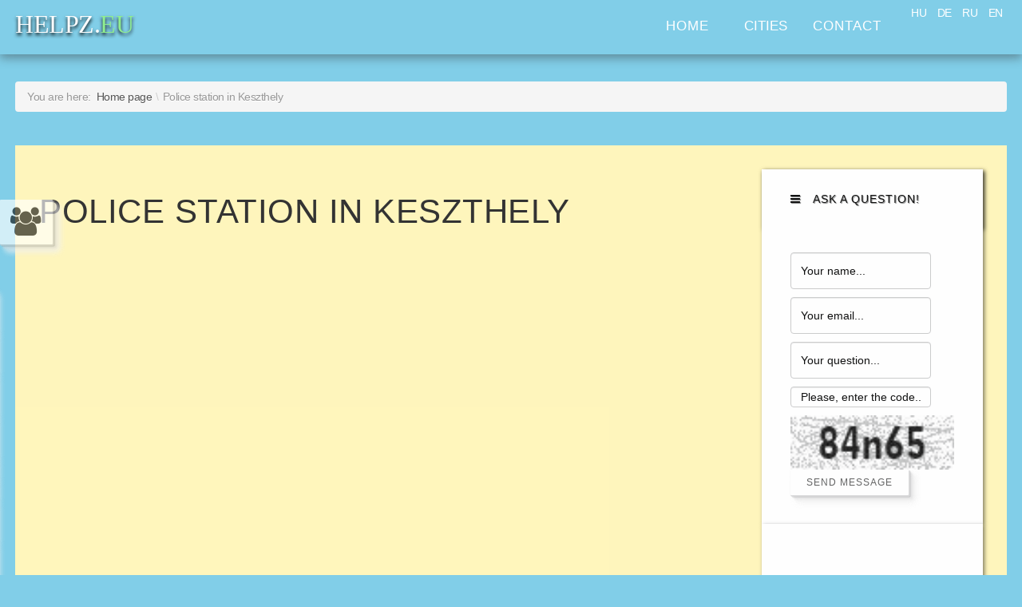

--- FILE ---
content_type: text/html; charset=utf-8
request_url: http://helpz.eu/en/keszthely-police-office
body_size: 5876
content:
<!DOCTYPE html>
<html lang="en-gb">
<head>
<meta name="viewport" content="width=device-width, initial-scale=1, maximum-scale=1">
<meta name="apple-mobile-web-app-title" content="HEVIZ.KOZPONT">
<meta name="msapplication-config" content="browserconfig.xml" />
<base href="http://helpz.eu/en/keszthely-police-office" />
	<meta http-equiv="content-type" content="text/html; charset=utf-8" />
	<meta name="keywords" content="Police Office, Police station in Keszthely, 107, 112, Hévízen, Tourist, Police, Hévíz, Heviz, Keszthely" />
		<meta name="description" content="Police station in Keszthely, Zala Megye, Hungary" />
	<title>Police station in Keszthely - City Service Center in Hévíz and Keszthely</title>
	<link href="http://helpz.eu/hu/keszthelyi-rendorkapitanysag" rel="alternate" hreflang="hu-HU" />
	<link href="http://helpz.eu/de/polizeikommissariat-keszthely" rel="alternate" hreflang="de-DE" />
	<link href="http://helpz.eu/ru/keszthely-policii-v-keszthee" rel="alternate" hreflang="ru-RU" />
	<link href="http://helpz.eu/en/keszthely-police-office" rel="alternate" hreflang="en-GB" />
	<link href="http://Helpz.eu/en/keszthely-police-office" rel="canonical" />
	<link href="/images/favicon.ico" rel="icon" type="image/x-icon" />
	<link href="/media/jui/css/bootstrap.min.css" rel="stylesheet" type="text/css" />
	<link href="http://helpz.eu/templates/urbanlife/XTC/css.php?id=28&amp;groups=typo,grid,style3,css3effects" rel="stylesheet" type="text/css" />
	<link href="http://helpz.eu/modules/mod_baccessibility/asset/css/style.css" rel="stylesheet" type="text/css" />
	<link href="/media/mod_languages/css/template.css?60e6c19a0a26c5fe83c2dc84346c6513" rel="stylesheet" type="text/css" />
	<script type="application/json" class="joomla-script-options new">{"csrf.token":"b9c5c0a87c1973c4304d8337a0489462","system.paths":{"root":"","base":""}}</script>
	<script src="/media/system/js/mootools-core.js?60e6c19a0a26c5fe83c2dc84346c6513" type="text/javascript"></script>
	<script src="/media/system/js/core.js?60e6c19a0a26c5fe83c2dc84346c6513" type="text/javascript"></script>
	<script src="/media/jui/js/jquery.min.js?60e6c19a0a26c5fe83c2dc84346c6513" type="text/javascript"></script>
	<script src="/media/jui/js/jquery-noconflict.js?60e6c19a0a26c5fe83c2dc84346c6513" type="text/javascript"></script>
	<script src="/media/jui/js/jquery-migrate.min.js?60e6c19a0a26c5fe83c2dc84346c6513" type="text/javascript"></script>
	<script src="/media/jui/js/bootstrap.min.js?60e6c19a0a26c5fe83c2dc84346c6513" type="text/javascript"></script>
	<script src="http://helpz.eu/templates/urbanlife/js/xtcMenu.js" type="text/javascript"></script>
	<script src="http://helpz.eu/modules/mod_baccessibility/asset/js/baccessibility.jquery.js" type="text/javascript"></script>
	<script type="text/javascript">
window.addEvent('load', function(){ xtcMenu(null, 'menu', 250, 90, 'hf', new Fx.Transition(Fx.Transitions.Cubic.easeInOut), 80, false, false); });
	</script>
	<link href="http://helpz.eu/de/polizeikommissariat-keszthely" rel="alternate" hreflang="x-default" />
	<link rel="stylesheet" href="http://helpz.eu/modules/mod_s5_quick_contact/s5_quick_contact/s5_quick_contact.css" type="text/css" />
	<script src="http://helpz.eu/modules/mod_s5_quick_contact/s5_quick_contact/s5_quick_contact.js" type="text/javascript"></script>
	<link rel="stylesheet" href="http://helpz.eu/modules/mod_s5_quick_contact/s5_quick_contact/pikaday.css" type="text/css" />
	<script src="http://helpz.eu/modules/mod_s5_quick_contact/s5_quick_contact/pikaday.js" type="text/javascript"></script>


<script>
  jQuery(window).scroll(function () {
      if (jQuery("#headerwrap").offset().top > 0) {
          jQuery("#headerwrap").addClass("stickyscroll")
      } else {
          jQuery("#headerwrap").removeClass("stickyscroll")
      }
  });
</script>

</head>
<body class="innerpage sticky  com_wrapper">

	<div id="headerwrap" class="sticky xtc-bodygutter">
		<div id="header" class="xtc-wrapper clearfix">
   			<div class="logo2">
				<a href="/./">HELPZ.<span>EU</span>
				</a>
			</div>
							<div id="menu2" class="hd2">
											<div id="menuright2">                           
							<div class="module title-off  ">
  <div class="modulecontent"> <div class="mod-languages">

	<ul class="lang-inline" dir="ltr">
						<li>
			<a href="/hu/keszthelyi-rendorkapitanysag">
							HU						</a>
			</li>
								<li>
			<a href="/de/polizeikommissariat-keszthely">
							DE						</a>
			</li>
								<li>
			<a href="/ru/keszthely-policii-v-keszthee">
							RU						</a>
			</li>
											<li class="lang-active">
			<a href="http://helpz.eu/en/keszthely-police-office">
							EN						</a>
			</li>
				</ul>

</div>
 </div>
</div>

						</div>
					 
					 
				</div>
			 
			<div id="menuwrap">
				<div id="menu" class="clearfix hd8  suckerfish">
					
<ul class="menu xtcdefaultmenu">
<li class="item-1096 subcol0"><a href="/en/" >Home</a></li><li class="item-3116 deeper parent subcol1"><span class="separator">Cities</span><ul><li class="item-3117 subcol0"><a href="/en/" >Hévíz</a></li><li class="item-3118 subcol1"><a href="/en/city-service-center-in-keszthely" >Keszthely</a></li></ul></li><li class="item-1099 subcol0"><a href="/en/contact-us" >Contact</a></li></ul>
				</div>
			</div>
		</div> 
	</div>
	 <a id="region1anchor" class="moveit"></a>

	<div id="region1wrap" class="xtc-bodygutter">
		<div id="region1pad" class="xtc-wrapperpad">
        
			<div id="region1" class="row-fluid xtc-wrapper">
         
				<ul class="breadcrumb krizalys_breadcrumb" itemscope="itemscope" itemtype="http://schema.org/BreadcrumbList"><li class="active">You are here: &nbsp;</li><li itemscope="itemscope" itemprop="itemListElement" itemtype="http://schema.org/ListItem"><a href="/en/" class="pathway" itemprop="item"><span itemprop="name">Home page</span></a><meta property="position" content="1" /><span class="divider">\</span></li><li itemscope="itemscope" itemprop="itemListElement" itemtype="http://schema.org/ListItem" class="active"><a href="/en/keszthely-police-office" class="pathway" itemprop="item"><span itemprop="name">Police station in Keszthely</span></a><meta property="position" content="2" /></li></ul>
              
               			</div>
		</div>
		<div id="r1separator"></div>
	</div>
  <a id="region2anchor" class="moveit"></a><a id="region3anchor" class="moveit"></a>        <div id="region3wrap" class="xtc-bodygutter">
        <div id="region3pad" class="xtc-wrapperpad">
	<div id="region3" class="row-fluid xtc-wrapper animated anistyle">
        
        
<div class="span9">
        	       	
       	<div id="component" class="r3spacer_top"><script type="text/javascript">
function iFrameHeight() {
	var h = 0;
	if (!document.all) {
		h = document.getElementById('blockrandom').contentDocument.height;
		document.getElementById('blockrandom').style.height = h + 60 + 'px';
	} else if (document.all) {
		h = document.frames('blockrandom').document.body.scrollHeight;
		document.all.blockrandom.style.height = h + 20 + 'px';
	}
}
</script>
<div class="contentpane">
	<h1 class="pagetitle"><span>
					Police station in Keszthely			</h1>
<iframe onload="iFrameHeight()"	id="blockrandom"
	name="iframe"
	src="https://www.keszthely.hu/intezmenyek/orszagos-szervek-kirendeltsegei/keszthelyi-rendorkapitanysag"
	width="1170px"
	height="900"
	scrolling="auto"
	class="wrapper">
	This option will not work correctly. Unfortunately, your browser does not support inline frames.</iframe>
</div></div> 	</div>
	 <div id="right" class="span3"><div class="module title-on  bars colorbox23 bottommenu">
    <h3 class="moduletitle">
    <span class="first_word">Ask a question!</span>    </h3>

  <div class="modulecontent"> <div id="s5_quick_contact_wrap" class="s5_quick_contact_wrap_box_border">	
		
	<form name="s5_quick_contact" method="post" id="s5_quick_contact">		
			
		<span class="s5_qc_name_wrap" id="s5_qc_namebox_span">
			<input class="inputbox" id="s5_qc_namebox" onfocus="s5_qc_clear_inputs(this.id)" onblur="s5_qc_clear_inputs(this.id)" style="height:auto;width:86%;padding:12px;margin:;" type="text" value="Your name..." name="s5_qc_name" />		
		</span>
		<span class="s5_qc_email_wrap" id="s5_qc_emailbox_span">
			<input class="inputbox" id="s5_qc_emailbox" onfocus="s5_qc_clear_inputs(this.id)" onblur="s5_qc_clear_inputs(this.id)" style="height:auto;width:86%;padding:12px;margin:;" type="text" value="Your email..." name="s5_qc_email" />		
		</span>
		<span id="s5_qc_subjectbox_span" class="s5_qc_subject_wrap">		
			<input class="inputbox" id="s5_qc_subjectbox" onfocus="s5_qc_clear_inputs(this.id)" onblur="s5_qc_clear_inputs(this.id)" style="height:auto;width:86%;padding:12px;margin:;" type="text" value="Your question..." name="s5_qc_subject" />
		</span>	
					
					
						
						
			
				
				
				
						
				
						
				
						
			
						
				
						
			
						
				
						
			<span class="s5_qc_spambox_wrap">	
				<input class="inputbox" id="s5_qc_spambox" value="Please, enter the code..." onfocus="s5_qc_clear_inputs(this.id)" onblur="s5_qc_clear_inputs(this.id)" style="width:86%;padding:12px;margin:;" type="text" name="s5_qc_verif_box" />		
			</span>			
					
			<span class="s5_qc_security_img_wrap">	
				<img id="s5_qc_security_img" style="margin:;" src="http://helpz.eu/modules/mod_s5_quick_contact/captcha/CaptchaSecurityImages.php?width=90&height=30&characters=5" />			
			</span>		
			<input id="captcha_val" type="hidden" value="1" name="captcha_val" />	
				
		<input id="returnurl" type="hidden" value="http://helpz.eu/en/keszthely-police-office" name="returnurl" />	
		<span class="s5_qc_button_wrap">	
							<button class="button btn" type="button" style="margin:" id="s5_qc_submitbutton" onclick="s5_qc_submit()">Send Message</button>	
								</span>
	</form>	
		<div style="clear:both;height:0px;"></div>
</div>
<script type="text/javascript">
	function s5_qc_isValidEmail(str_email) {
		if (/^\w+([\.-]?\w+)*@\w+([\.-]?\w+)*(\.\w{2,3})+$/.test(str_email)) {
			alert("Your email is now being submitted - Thank you!");   document.s5_quick_contact.submit();   
		} else {   
			alert("Your email address is not valid, please check again - Thank you!");   
			document.getElementById("s5_qc_emailbox").className = "inputbox s5_qc_required";   
		}
	}
			var s5_qc_spam_text = document.getElementById("s5_qc_spambox").value;
			var s5_qc_subject_type = "user";
	var s5_qc_spambox_text = "Please, enter the code...";
	var s5_qc_subject_text = "Your question...";
	var s5_qc_name_text = "Your name...";
	var s5_qc_email_text = "Your email...";
	var s5_qc_field1_text = "Field 1...";
	var s5_qc_field2_text = "Field 2...";
	var s5_qc_field3_text = "Field 3...";
	var s5_qc_field4_text = "Field 4...";
	var s5_qc_field5_text = "Field 5...";
	var s5_qc_field6_text = "Field 6...";
	var s5_qc_field7_text = "Field 7...";
	var s5_qc_field8_text = "Field 8...";
	var s5_qc_field9_text = "Field 9...";
	var s5_qc_field10_text = "Field 10...";
	function s5_qc_clear_inputs(s5_qc_click_id) {	
		s5_qc_clear_inputs_values(s5_qc_click_id);
	}
	var s5_qc_field1_type = "1";
	var s5_qc_field2_type = "1";
	var s5_qc_field3_type = "1";
	var s5_qc_field4_type = "1";
	var s5_qc_field5_type = "1";
	var s5_qc_field6_type = "1";
	var s5_qc_field7_type = "1";
	var s5_qc_field8_type = "1";
	var s5_qc_field9_type = "1";
	var s5_qc_field10_type = "1";
	var s5_qc_required_missing = "no";
	var s5_qc_all_content = "";
	function s5_qc_submit() {
		s5_qc_check_required();	if (s5_qc_required_missing == "yes") {		alert("The fields indicated in red are required, please complete the form - Thank you!");		return false;	}	s5_qc_find_all_values();	if (s5_qc_all_content.indexOf("s5_qc_null") >= 0 || s5_qc_all_content.indexOf("s5_qc_null") >= 0 || s5_qc_all_content.indexOf("s5_qc_null") >= 0 || s5_qc_all_content.indexOf("s5_qc_null") >= 0 || s5_qc_all_content.indexOf("s5_qc_null") >= 0 || s5_qc_all_content.indexOf("s5_qc_null") >= 0 || s5_qc_all_content.indexOf("s5_qc_null") >= 0 || s5_qc_all_content.indexOf("s5_qc_null") >= 0 || s5_qc_all_content.indexOf("s5_qc_null") >= 0 || s5_qc_all_content.indexOf("s5_qc_null") >= 0 || s5_qc_all_content.indexOf("s5_qc_null") >= 0 || s5_qc_all_content.indexOf("s5_qc_null") >= 0 || s5_qc_all_content.indexOf("s5_qc_null") >= 0 || s5_qc_all_content.indexOf("s5_qc_null") >= 0 || s5_qc_all_content.indexOf("s5_qc_null") >= 0 || s5_qc_all_content.indexOf("s5_qc_null") >= 0 || s5_qc_all_content.indexOf("s5_qc_null") >= 0 || s5_qc_all_content.indexOf("s5_qc_null") >= 0 || s5_qc_all_content.indexOf("s5_qc_null") >= 0 || s5_qc_all_content.indexOf("s5_qc_null") >= 0 || s5_qc_all_content.indexOf("s5_qc_null") >= 0 || s5_qc_all_content.indexOf("s5_qc_null") >= 0 || s5_qc_all_content.indexOf("s5_qc_null") >= 0 || s5_qc_all_content.indexOf("s5_qc_null") >= 0 || s5_qc_all_content.indexOf("s5_qc_null") >= 0 || s5_qc_all_content.indexOf("s5_qc_null") >= 0 || s5_qc_all_content.indexOf("s5_qc_null") >= 0 || s5_qc_all_content.indexOf("s5_qc_null") >= 0 || s5_qc_all_content.indexOf("s5_qc_null") >= 0 || s5_qc_all_content.indexOf("s5_qc_null") >= 0) {
			return false;
		}
		else {
			var email_str = document.getElementById("s5_qc_emailbox").value;
			s5_qc_isValidEmail(email_str);
		}
	}
	function s5_qc_load_pikaday() {
																					}
	function s5_qc_load_pikaday_timer() {
	window.setTimeout(s5_qc_load_pikaday,500);
	}
	window.onload = s5_qc_load_pikaday_timer();
</script>







 </div>
</div>
<div class="module title-off  bars colorbox23 bottommenu">
  <div class="modulecontent"> <script async src="//pagead2.googlesyndication.com/pagead/js/adsbygoogle.js"></script>
<!-- helpz -->
<ins class="adsbygoogle"
     style="display:block"
     data-ad-client="ca-pub-8695023651920113"
     data-ad-slot="1538967188"
     data-ad-format="auto"></ins>
<script>
(adsbygoogle = window.adsbygoogle || []).push({});
</script> </div>
</div>
</div>	</div>
        </div>
	</div>
    	</div>
	<a id="region4anchor" class="moveit"></a><a id="region5anchor" class="moveit"></a><a id="region6anchor" class="moveit"></a><a id="region7anchor" class="moveit"></a><a id="region8anchor" class="moveit"></a><a id="region9anchor" class="moveit"></a><div id="region9wrap" class="xtc-bodygutter"><div id="region9pad" class="xtc-wrapperpad"><div id="region9" class="row-fluid xtc-wrapper"><div class="row-fluid"><div id="bottom1" class="xtcBootstrapGrid span4 firstcolumn cols-3 column-1"><div class="singlearea"><div class="module title-on  bars nopad colorbox22">
    <h3 class="moduletitle">
    <span class="first_word">Services in Hévíz</span>    </h3>

  <div class="modulecontent"> 
<ul class="menu xtcdefaultmenu">
<li class="item-2250 subcol0"><a href="/en/car-assistance-in-heviz-and-in-keszthely" >Cars and bikes assistance</a></li><li class="item-2251 subcol1"><a href="/en/transport-services-in-heviz-and-in-keszthely" >Transport services</a></li><li class="item-2252 subcol0"><a href="/en/home-appliances-heviz-and-in-keszthely" >Home appliance services</a></li><li class="item-2253 subcol1"><a href="/en/house-and-home-improvements-services-in-heviz-and-in-kesztely" >Home improvement services</a></li><li class="item-2254 subcol0"><a href="/en/computer-help-and-it-services-in-heviz-and-in-keszthely" >Computer help and IT services</a></li><li class="item-2255 subcol1"><a href="/en/household-help-in-heviz-and-in-keszthely" >Household help</a></li><li class="item-2256 subcol0"><a href="/en/personal-assistance-in-heviz-and-in-keszthely" >Personal assistance</a></li><li class="item-2257 subcol1"><a href="/en/legal-and-financial-services-in-heviz-and-in-keszthely" >Legal and financial services</a></li><li class="item-2258 subcol0"><a href="/en/business-services-in-heviz-and-in-keszthely" >Business services</a></li><li class="item-2396 subcol1"><a href="/en/property-real-estate-in-heviz-and-in-keszthely" >Property management</a></li><li class="item-3159 subcol0"><a href="/en/help-with-immigration-services-in-heviz-keszthely" >Help with Immigration services</a></li></ul> </div>
</div>
</div></div><div id="bottom3" class="xtcBootstrapGrid span4 centercolumn cols-3 column-2"><div class="singlearea"><div class="module title-off  zoom">
  <div class="modulecontent">    <div class="ads zoom">
<div style="text-align:center;">

<div></div><a href="http://helpz.eu/en/keszthely-police-office" target="_self"><img src="http://helpz.eu/tmp/qr36f5c68018258377ea844140870b7c03.png" alt="Qr Code" width="168" height="168" /></a><div></div></div></div> </div>
</div>
</div></div><div id="bottom4" class="xtcBootstrapGrid span4 lastcolumn cols-3 column-3"><div class="singlearea"><div class="module title-off  bars">
  <div class="modulecontent"> <div class="card56">
  <div class="content56">
<div class="logo2 front56">
<a href="#">HELPZ.<span>EU</span></a>
</div>
    <div class="back56">
<ul>
  <li>
      <span class="fa fa-home"></span>
      <span>RU-Centrum Kft.</span>
  </li>
    <li>
      <span class="fa fa-location-arrow"></span>
      <span>8371 Hungary, Nemesbük, Árpád u., 6</span>
  </li>
  <li>
      <span class="fa fa-phone"></span>
      <span>+36-30-722-75-41</span>
  </li>
  <li>
      <span class="fa fa-reply"></span>
      <span>info@helpz.eu</span>
  </li>
  <li>
      <span class="fa fa-facebook"></span>
    <a  href="https://www.facebook.com/HeviziesKeszthelyiVarosiSzolgaltatasiKozpont">
      <span>Facebook</span>
    </a>
  </li>
  <li>
      <span class="fa fa-globe"></span>
      <span>www.helpz.eu/en</span>
  </li>
</ul>
    </div>
  </div>
</div> </div>
</div>
</div></div></div></div></div></div><a id="region10anchor" class="moveit"></a>				<div id="footerwrap" class="xtc-bodygutter">
					<div id="footerwrappad" class="xtc-wrapperpad">
						<div id="footerpad" class="row-fluid xtc-wrapper"><div class="row-fluid"><div id="footer" class="xtcBootstrapGrid span12 singlecolumn cols-1 column-1"><div class="singlearea"><div class="module title-off  ">
  <div class="modulecontent"> <div class="footer67">
  <div class="social67"><a href="/en/disclaimer"><i class="fa fa-bars"></i></a></div>
  <div class="social67"><a href="/en/privacy-policy"><i class="fa fa-envelope"></i></a></div>
  <div class="social67"><a href="https://www.facebook.com/HeviziesKeszthelyiVarosiSzolgaltatasiKozpont"><i class="fa fa-facebook"></i></a></div>
  <div class="social67"><a href="https://twitter.com/HHeviz"><i class="fa fa-linkedin"></i></a></div>
  <div class="social67"><a href="https://plus.google.com/u/3/111669086744882879243/posts?hl=hu"><i class="fa fa-google-plus"></i></a></div>
  <div class="social67"><a href="http://hu.linkedin.com/in/Heviz"><i class="fa fa-linkedin"></i></a></div>
<p>© 2019 CITY SERVICE
CENTER | All Rights Reserved.</p>
</div> </div>
</div>
</div></div></div></div>
					</div>
				</div>
			    	
<nav id="b-acc-toolbarWrap" class="b-acc-hide left close-toolbar">
    	<button tabindex="0" class="b-acc_hide_toolbar $params['toolbar_position']; b-acc-icon-medium">
		<i class="fa fa-users" style="font-size: 4em;"><!----></i>
	</button>
		<ul id="b-acc_toolbar" data-underlines="0">
                <li id="b-acc-fontsizer" data-size-tags="p,h1,h2,h3" data-size-jump="2">
			<button class="small-letter" tabindex="0"><i class="fa fa-search-minus"><!----></i> Decrease font size</button>
			<button class="big-letter" tabindex="0"><i class="fa fa-search-plus"><!----></i> Increase font size</button>
			<button class="b-acc-font-reset b-acc-hide" tabindex="0"><i class="fa fa-refresh"><!----></i> Default font sizes</button>
		</li>
		<li id="b-acc-contrast">
			<button class="b-acc-bright-btn" tabindex="0"><i class="fa fa-sun-o"><!----></i> Bright contrast</button>
			<button class="b-acc-dark-btn" tabindex="0"><i class="fa fa-moon-o"><!----></i> Dark contrast</button>
			<button class="b-acc-grayscale" tabindex="0"><i class="fa fa-gg-circle"><!----></i> Grayscale</button>
            <button class="b-acc-contrast-reset" tabindex="0"><i class="fa fa-refresh"><!----></i> Reset contrast</button>
		</li>
		<li id="b-acc-keyboard-navigation">
			<button id="b-acc-keyboard" tabindex="0"><i class="fa fa-keyboard-o"><!----></i> Keyboard Navigation</button>
		</li>
		<li id="b-acc-links">
			<button class="b-acc-toggle-underline" tabindex="0"><i class="fa fa-underline"><!----></i> Toggle underline</button>
		</li>
	</ul>
</nav>

     
<script>
linePage();
cycleText();

function linePage(){

	var splitMe = jQuery('.sentence');

	splitMe.each(function(index){

		var text = jQuery(this).html();
		var output = '';

		//split all letters into spans
		for (var i = 0, len = text.length; i < len; i++) {
		  
		  	output += '<span data-index="'+i+'">' + text[i] + '</span>';
			
		}

		//put it in the html
		jQuery(this).html(output);

		//check the offset of each letter to figure out where the line breaks
		var prev = 0;
		var parts = [];
		jQuery(this).find('span').each(function(i){
			if (jQuery(this).offset().top > prev){
				parts.push(i);
				prev = jQuery(this).offset().top;
			}
		})

		parts.push(text.length);

		//create final 
		var finalOutput = ''

		parts.forEach(function(endPoint, i){
			if (endPoint > 0){
				finalOutput += '<span data-line="'+i+'" class="line-wrap"><span class="line-inner">' + text.substring(parts[i-1],parts[i]) + '</span></span>';
			}
		})

		jQuery(this).html(finalOutput);
		jQuery(this).addClass("lined");

	})

}

function cycleText(){

	setInterval(function(){

		jQuery('.sentence').toggleClass('sentence--show');

	}, 4000)

  setTimeout(function(){
    jQuery('.sentence').toggleClass('sentence--show'); 
  },1000)
  
}
</script> 
  </body>
</html>

--- FILE ---
content_type: text/html; charset=utf-8
request_url: https://www.google.com/recaptcha/api2/aframe
body_size: 269
content:
<!DOCTYPE HTML><html><head><meta http-equiv="content-type" content="text/html; charset=UTF-8"></head><body><script nonce="Z0Q1PW_aCDsr6-3YOxYKGg">/** Anti-fraud and anti-abuse applications only. See google.com/recaptcha */ try{var clients={'sodar':'https://pagead2.googlesyndication.com/pagead/sodar?'};window.addEventListener("message",function(a){try{if(a.source===window.parent){var b=JSON.parse(a.data);var c=clients[b['id']];if(c){var d=document.createElement('img');d.src=c+b['params']+'&rc='+(localStorage.getItem("rc::a")?sessionStorage.getItem("rc::b"):"");window.document.body.appendChild(d);sessionStorage.setItem("rc::e",parseInt(sessionStorage.getItem("rc::e")||0)+1);localStorage.setItem("rc::h",'1768854437260');}}}catch(b){}});window.parent.postMessage("_grecaptcha_ready", "*");}catch(b){}</script></body></html>

--- FILE ---
content_type: text/css;charset=utf-8
request_url: http://helpz.eu/templates/urbanlife/XTC/css.php?id=28&groups=typo,grid,style3,css3effects
body_size: 64218
content:
.row {margin-left:0px!important;}
html, body, div, span, applet, object, iframe,h1, h2, h3, h4, h5, h6, p, blockquote, pre,a, abbr, acronym, address, big, cite, code,del, dfn, em, font, img, ins, kbd, q, s, samp,
small, strike, strong, sub, sup, tt, var,dl, dt, dd, ol, ul, li,fieldset, form, label, legend,table, caption, tbody, tfoot, thead, tr, th, td {margin: 0;	padding: 0;	border: 0px none;}
table {border-collapse: separate; border-spacing: 0px;}
caption, th, td { text-align: left; font-weight: normal; border-collapse: collapse;}
blockquote:before, blockquote:after, q:before, q:after {}
blockquote, q {}
ul {list-style:none;}
li {list-style-type:none;list-style-image:none;}
a{color:inherit;position:relative;display:inline-block;text-decoration:none;-webkit-transition:all .3s linear;-moz-transition:all .3s linear;transition:all .3s linear}
td, div {font-size: 100%;}
* {padding:0;margin:0;}
body {margin:0;padding:0;height:100%;width:100%;}
.clearfix:after {visibility: hidden;display: block;font-size: 0;content: " ";clear: both;height: 0;}
* html .clearfix {zoom: 1;} /* IE6 */
*:first-child+html .clearfix {zoom: 1;} /* IE7 */
.clearBoth {clear:both;}
.herotxt {
  text-align: center;
}
h1.inset_txt1 {font-size:174px;line-height: 80%;color:#ffffff;text-shadow: 1px 1px 1px rgba(150, 150, 161, 1);margin:0px;}
h2.inset_txt2 {font-size:128px;line-height: 90%;color:#ffffff;text-shadow: 1px 1px 1px rgba(150, 150, 161, 1);margin:0px;}
h1.inset_txt3 {font-size:128px;line-height: 90%;color:#E8463F;text-shadow: 1px 1px 1px rgba(150, 150, 161, 1);margin:0px;}
.floatLeft {float:left;}
.floatRight {float:right;}
#region1 .page-header h1 {text-align:center;}
.inset_txt {
  text-align: center;
  color: #fff;
}
.inset_txt h1 {
  color: #fff;
  font-weight: 700;
  line-height: 40px;
}
.inset_txt h1 span {
  font-weight: 100;
}
.inset_txt i {
  font-size: 92px;
  color: #fff;
}
.topsearch_txt {
  color: #fff;
  margin-bottom: 30px;
}
.circle:hover
{
    border-radius:50%;
	text-align: center;
}
@-webkit-keyframes blink6 {
10% { transform: scale(1, 1) rotate(80deg); }
20% { transform: scale(0, 0) rotate(160deg); } 
100% { transform: scale(0, 0) rotate(0deg); } 
} 
@keyframes blink6 { 
10% { transform: scale(1, 1) rotate(80deg); } 
20% { transform: scale(0, 0) rotate(160deg); } 
100% { transform: scale(0, 0) rotate(0deg); } 
} 
#blink6 { 
position: relative; 
display: inline-block; 
color:rgb(232, 70, 63); 
text-shadow: rgba(255,255,255,.1) -1px -1px 1px,rgba(0,0,0,.5) 1px 1px 1px;
font-size:4em;
letter-spacing:3px;
} 
@media screen and (max-width: 320px) {
#blink6 { 
position: relative; 
display: inline-block; 
color:rgb(232, 70, 63); 
text-shadow: rgba(255,255,255,.1) -1px -1px 1px,rgba(0,0,0,.5) 1px 1px 1px;
font-size:2em;
letter-spacing:3px;
} 
}
#blink6:after, #blink6:before {
content: ""; 
position: absolute; 
top: 0; left: 0; 
display: block; 
width: 100px; 
height: 100px; 
background-image:
 radial-gradient(rgba(255,255,255,1), rgba(255,255,255,0) 30%),
 linear-gradient(45deg, rgba(0,0,0,0) 49%, rgba(255,255,255,.4) 50%, rgba(0,0,0,0) 51%), 
 linear-gradient(135deg, rgba(0,0,0,0) 49%, rgba(255,255,255,.4) 50%, rgba(0,0,0,0) 51%); 
-webkit-animation: blink6 10s linear infinite; 
animation: blink6 10s linear infinite; 
transform: scale(0, 0) rotate(0deg); 
} 
@media screen and (max-width: 320px) {
#blink6:after, #blink6:before {
content: ""; 
position: absolute; 
top: 0; left: 0; 
display: block; 
width: 100px; 
height: 100px; 
background-image:
 radial-gradient(rgba(255,255,255,1), rgba(255,255,255,0) 30%),
 linear-gradient(45deg, rgba(0,0,0,0) 49%, rgba(255,255,255,.4) 50%, rgba(0,0,0,0) 51%), 
 linear-gradient(135deg, rgba(0,0,0,0) 49%, rgba(255,255,255,.4) 50%, rgba(0,0,0,0) 51%); 
-webkit-animation: blink6 10s linear infinite; 
animation: blink6 10s linear infinite; 
transform: scale(0, 0) rotate(0deg); 
} 
}
#blink6:before { 
top: -30%; 
right: 0; 
left: auto; 
-webkit-animation-delay: 5s; 
animation-delay: 5s; 
}
@media screen and (max-width: 320px) {
#blink6:before { 
top: -30%; 
right: 0; 
left: auto; 
-webkit-animation-delay: 5s; 
animation-delay: 5s; 
}
}
#header ul.menu > li > a,#header ul.menu > li.active > a,#header ul.menu > li:hover > a,span.separator {margin: 0 12px;padding: 10px 12px 6px;text-align:center;position:relative;display:inline-block;letter-spacing: 1px;font-weight:100!important;}
#header ul.menu > li.parent:hover > a {margin: 0 12px;padding: 10px 12px 6px;text-align:center;position:relative;display:inline-block;}
#menuwrap ul.menu li.parent > ul > li > a,#menuwrap ul.menu li.parent > ul > li.active > a,
#menuwrap ul.menu li.parent > ul > li > a:hover {margin:4px!important;display:block;}
#menuwrap ul.menu li.parent > ul {text-align:center;}
#menu > ul.menu{float:left;text-transform:uppercase;}
#menuwrap{float:right;margin:8px 0 6px;}
#menuright1,#menuright2,#menuright1 .module,#menuright2 .module {float:right;margin:0!important;color:#ffffff;}
.suckerfish ul.menu,.dualfish ul.menu {margin:0;padding:0;}
.suckerfish ul.menu ul,.dualfish ul.menu ul {visibility:hidden;overflow:hidden;position:absolute;}
.suckerfish ul.menu ul:hover,.dualfish ul.menu ul:hover {overflow:visible;}
.suckerfish ul.menu > li,.dualfish ul.menu > li{display:block;float:left;margin-right:8px;padding: 0 0 4px;}
.suckerfish ul.menu > li > a,.dualfish ul.menu > li > a,.suckerfish ul.menu > ul > li > a,.dualfish ul.menu > ul > li > a {display:block;}
.dualfish ul.menu li a > span,.suckerfish ul.menu li a > span,.suckerfish ul.menu li a span.xmenu, .dualfish ul.menu li a span.xmenu  {padding:0;}
.suckerfish ul.menu li a img,.dualfish ul.menu li a img {padding:0;float:left;}
.suckerfish ul.menu li.xtcHover > ul,.dualfish ul.menu li.xtcHover > ul,.suckerfish ul.menu li > ul:hover,.dualfish ul.menu li > ul:hover {visibility:visible;}
.suckerfish ul.menu > li > ul li > ul, .dualfish ul.menu > li > ul li > ul {visibility:hidden;}
.suckerfish ul.menu li ul li.xtcHover a, .dualfish ul.menu li ul li.xtcHover a,.suckerfish ul.menu > li > ul > li > a:hover,.dualfish ul.menu > li > ul > li > a:hover,.dualfish ul.menu > li > ul li a,.suckerfish ul.menu > li > ul li a,.dualfish ul.menu > li > ul li.active a,.suckerfish ul.menu > li > ul li.active a {line-height:120%;padding:12px 0 10px 9px;}
.suckerfish ul.menu > li > ul > li:hover > a, .dualfish ul.menu > li > ul > li:hover > a {position:relative;}
.suckerfish ul.menu li a > span.image-title, .dualfish ul.menu li a > span.image-title{margin:0 0 0 56px;padding:12px 0 0 0;display:block;}
#menuwrap ul.menu li.parent > ul,#menuwrap ul.menu li.parent > ul > li {display:block;border-radius:5px;}
#menuwrap .suckerfish ul.menu > li ul li {min-width:150px;}
#menuwrap .dualfish ul.menu > li > ul {width:390px;padding:8px!important;}
#menuwrap .dualfish ul.menu > li > ul > li {width:170px;margin:0;padding:0;position:relative;float:left;padding-left:24px;}
#menuwrap .dualfish ul.menu > li > ul > li > ul {left:0px!important;width:200px;margin-top:-6px!important;}
#menuwrap .dualfish ul.menu > li > ul > li > ul > li > ul {left:0px!important;width:200px;margin-top:-2px;}
.xmenu {text-transform:none;letter-spacing:0;font-size:11px!important; }
#header .menu ul .xmenu{line-height:11px!important;}
#header span.xmenu {padding-top:4px!important; margin-bottom:0!important;line-height:85%!important;}
ul.imgmenu{width:100%;display:table; float:right;}
ul.imgmenu li{display:table-cell;}
ul.imgmenu li:first-child{padding-left:0;}
ul.imgmenu img{float:left;padding:0 12px 0 0;width:3em;}
ul.imgmenu span.image-title{float:left; font-size:1em; display:inline-block; line-height:133%;}
.bottommenu ul {padding:0;}
.bottommenu li {list-style: none !important;margin-bottom:10px!important; padding-bottom:7px!important; border-bottom:1px solid rgba(255,255,255,0.03)!important;}
.bottommenu li a {text-transform:uppercase!important;border-bottom:1px solid rgba(255,255,255,0.40);margin-bottom:10px !important;padding-bottom:7px !important;font-size:1.2em;}
.iconside{padding:0;}
.iconside li{display: block;padding:0;margin-bottom:6px;}
.iconside li a{display: block;color: #333;position: relative;padding:3% 4% 3% 0;font-size:1.1em;}
.side_title{font-size: 18px;text-transform:uppercase !important;color:#34c0f0;line-height:120%;display:inline-block;letter-spacing:0px!important}
.iconside li:hover {color:#2676ac;}
.iconside li img {opacity:0.5; float:left; margin:12px 12px 0 0;}
.iconside li:hover img {opacity:1;}
.menusmall .side_title {font-family: Fira, Arial, Helvetica, sans-serif!important;font-size:11px!important; text-transform:uppercase!important; letter-spacing:0px!important; color:#333!important}
.menusmall .iconside li {line-height: 100%!important; margin-bottom:10px!important; padding-bottom:7px!important; border-bottom:1px solid rgba(0,0,0,0.05)!important;display:block!important;}
.menusmall .iconside li a {font-size:11px!important; text-transform:uppercase!important; letter-spacing:0px!important; color:#333!important}
.xtc-iconsidemob{display:none;}
.xtcmobilemenu{float:left;}
.mobile-menu {padding-bottom:20px;}
.mobile-menu select.menu.xtcmobilemenu {max-width:100%;width:100%;min-width:1%;border-radius:0!important; border-color:#ddd;}
.article_tbl { display:table; width:100%;}
.article_row { display:table-row;}
.article_info .btn{background:none!important;border-color:transparent!important;padding:0 18px 8px 18px;}
.article_info .btn-group.open .dropdown-toggle{background:none!important;border:none!important;box-shadow:none!important;}
span.caret{float:none!important;}
.article_info ul li{float:left;}
.article_info ul li a:hover,.article_info ul li a:focus{background:none!important;}
.img-fulltext-left {float:left;margin-right: 4%;margin-bottom: 20px; padding-bottom:160px;display:inline-block;width:40%;}
.article-full-left {display:inline-block; width:65%}
.img-intro-left {float: left;	margin-right: 10px;margin-bottom: 10px;display:block;}
.img-fulltext-right {float: right;margin-left: 4%;margin-bottom: 20px;display:block;width:30%;}
.article-full-right {float: left;display:inline-block;width:65%;}
.img-intro-right {	float: right;margin-left: 10px;margin-bottom: 10px;display:block;}
.img-fulltext-none img {margin-bottom:15px;}
.profile {text-align:center;padding:24px 0;}
.ffield {margin-bottom:16px;}
#jform_articletext {width:80%!important;}
.itemHeader {text-align:center;}
.img-fulltext-left .article-full {width:50%}
.article-full {width:100%}
.itemToolbar {margin-top:12px;}
#component div.itemToolbar ul li {list-style: none!important;}
#community-wrap ul li {list-style: none!important;}
.article_infos {display:block;margin-top:20px;}
.catItemCategory,.catItemAuthor,.catItemDateCreated,.createdby,
.modified,.parent-category-name,.category-name,.published,.create,.hits {font-size:12px;padding-right:6px;display:inline-block!important;}
.catItemCategory:after,.catItemAuthor:after,.createdby:after,
.modified:after,.parent-category-name:after,.category-name:after,.published:after,.create:after {content: "|";display:inline-block; padding-left:6px;}
.content_rating {padding-top:12px!important;}
.content-links ul {padding:0 60px 0 0!important;margin:0px!important;display:inline-block;}
.content-links-a,.content-links-b,.content-links-c {font-size:14px!important;margin-bottom:8px!important;padding-bottom:8px!important;}
.content-links {margin:20px 0;}
li.content-links-a,li.content-links-b,li.content-links-c{padding-left:0px!important;}
.item-page h4 {border-bottom: 1px solid #ddd;}
.xtc-leading > div:first-child+div+div+div /* Third column */{margin-left:0;}
.row-fluid .span12{margin-left:0;}
.cat-item {position:relative;margin-bottom:48px!important;}
.catItemImage {margin-bottom:18px;opacity:0.8;}
.catItemImage:hover {opacity:1;}
.catImageContainer {margin-bottom:24px;}
div.items-leading.xtc-leading .span6 .cat-item{margin-bottom:20px;}
div.items-leading.xtc-leading .span6 p {padding-bottom: 8px!important;}
.ImageWrapper {display: block;overflow: hidden;position: relative;}
.ImageWrapper .PStyleNe {position: absolute;width: 100%;height: 100%;z-index: 199;-webkit-background-origin: padding-box, padding-box;-moz-background-origin: padding-box, padding-box;-ms-background-origin: padding-box, padding-box;-o-background-origin: padding-box, padding-box;background-origin: padding-box, padding-box;background-position: bottom center;background-repeat: no-repeat;-webkit-background-size: 10px 10px, 100% 100%;-moz-background-size: 10px 10px, 100% 100%;-ms-background-size: 10px 10px, 100% 100%;-o-background-size: 10px 10px, 100% 100%;background-size: 10px 10px, 100% 100%;opacity: 0;top: 0;-webkit-transition: all 0.3s ease 0s;-moz-transition: all 0.3s ease 0s;-ms-transition: all 0.3s ease 0s;-o-transition: all 0.3s ease 0s;transition: all 0.3s ease 0s;}
.ImageWrapper:hover .PStyleNe {opacity: .6;-webkit-background-size: 60px 60px, 100% 100%;-moz-background-size: 60px 60px, 100% 100%;-ms-background-size: 60px 60px, 100% 100%;-o-background-size: 60px 60px, 100% 100%;background-size: 60px 60px, 100% 100%;visibility: visible;background-position: center center;}
div.blog-post {position: relative;}
.cat-item div.action{position:absolute;bottom:24px;right:30px;}
.cat-item div.action img,div.action img{width:12px;}
.cat-item div.action span{padding-right:10px;margin:0 12px 0 0;border-right:1px solid #CCCCCC;}
.cat-item div.action span:first-child{padding-right:0;margin:0;border-right:none;}
.imagepe {margin:16px 0;}
.imagepe img {width:10px;height:10px;padding:12px;border-radius:50%;border:1px solid #999;}
.iconwrap {float:left;max-width:20%;margin:18px 0 0 0;}
div.action{position:relative;bottom:0;}
div.action.float:right img {width:10px!important;}
email-icon img {width:10px!important;}
.iconbar{float:right;}
.pull-right {color:#f1f1f1;}
.imagepe img {width:12x;height:12px;padding:12px;border:1px solid #999;margin-right:10px;}
.cat-item input[type="radio"] + label {display: inline;padding: 6px 12px;border: 1px solid #DDD;}
.category-view h4 {font-size:26px;}
.leftlarge .catItemCategory,.leftlarge .catItemAuthor,.leftlarge .catItemDateCreated,.rightlarge .catItemCategory,.rightlarge .catItemAuthor,.rightlarge .catItemDateCreated, .centerlarge .catItemCategory,.centerlarge .catItemAuthor,.centerlarge .catItemDateCreated {font-size:12px;}
.leftlarge .cat-item p, .rightlarge .cat-item p, .centerlarge .cat-item p {font-size:16px;}
.items-leading.xtc-leading.row-fluid .span3 .cat_title,.xtc-intro.clearfix.row-fluid .span3 .cat_title  {font-size:22px;}
.items-leading.xtc-leading.row-fluid .span6 .catItemIntroText {display:none!important;}
.categories-list li{border-top:1px solid #CCCCCC;padding:10px 0;} .categories-list ul li ul li h4{font-size:0.975em;} .categories-list ul li span{font-size:0.875em;} tr.cat-list-row0 td,tr.cat-list-row1 td{ border-bottom: 1px solid #ccc;padding: 20px 5px 20px;font-family:Arial, Helvetica, sans-serif!important;font-size:14px;} div.display-limit {margin-bottom:20px;} th.hits,th.hits a{font-size:22px;} .webtitle,.webtitle p{font-size:24px;} tr.cat-list-row0 td p,tr.cat-list-row1 td p{margin:0!important;padding:0!important;} 
.items-more {text-align:center;font-size:18px;background:#fff;}
.items-more ol {margin:0;margin:24px 0;}
.items-more h2 {font-size:30px;text-align:center;color:#333;padding:40px 0px;}
.readmorewrap {float:left;max-width:60%;margin:18px 0 0 4px;}
.readmore{float:left;}
.readmore a span {font-size:100%;padding-right:8px;}
.readmore a {font-weight:bold;color:#999;font-size:0.85em;display:inline-block;text-transform:uppercase;-moz-border-radius:3px; -webkit-border-radius:3px; border-radius:3px;float:left;}
.rmore1 {display:inline-block;text-align:center!important;font-size:1em;padding:6px 12px;}
#component div.content-links ul li { list-style:none!important; padding-bottom:8px!important}
ul.list1 li{background:url(http://helpz.eu/templates/urbanlife/images/bullet.gif) no-repeat 18px 13px;line-height:133%!important;padding:7px 0 7px 40px!important;text-align:left;}
div.cat-children ul li{border-bottom:1px solid #dcdcdc;padding:15px 5px}
span.item-title a{font-size:24px;font-weight:normal;letter-spacing:0}
div.cat-children p{margin:10px 0!important}
ol{margin: 9px 27px;}
#component ol li{list-style: decimal outside none!important; padding:3px 0;}
ul.menuiconside span.separator {padding:0!important;}
.btn input, .btn button, .btn, .button, button, .formstyle .btnlogin, .formstyle .logout-button .button {margin:0;padding:0px;border-radius:1px;-moz-border-radius:1px;-webkit-border-radius:1px;font-size:16px;padding:6px 20px;text-align:center;letter-spacing:1px;box-shadow:0px 1px 1px rgba(200, 200, 200, 0.9), 2px 1px 1px rgba(200, 200, 200, 0.9), 1px 2px 1px rgba(200, 200, 200, 0.9), 3px 2px 1px rgba(80, 80, 80, 0.2), 2px 3px 1px rgba(80, 80, 80, 0.2), 4px 3px 2px rgba(210, 210, 210, 0.3), 3px 4px 2px rgba(213, 213, 213, 0.3), 5px 4px 2px rgba(216, 216, 216, 0.3), 4px 5px 2px rgba(219, 219, 219, 0.3), 6px 5px 2px rgba(223, 223, 223, 0.3), 5px 6px 2px rgba(226, 226, 226, 0.3), 7px 6px 4px rgba(229, 229, 229, 0.3), 6px 7px 4px rgba(233, 233, 233, 0.3), 8px 7px 6px rgba(236, 236, 236, 0.3), 7px 8px 6px rgba(239, 239, 239, 0.5), 9px 8px 9px rgba(243, 243, 243, 0.7), 8px 9px 9px rgba(246, 246, 246, 0.9);}
#editor-xtd-buttons .btn {display:inline;}
button#jform_publish_up_img.btn,button#jform_publish_down_img.btn {background:transparent!important;padding: 4px 12px!important;}
a.btn.dropdown-toggle {margin-top:-24px!important;background:transparent!important;}
a.btn.dropdown-toggle i.icon-cog {color:#333!important;}
a.btn.dropdown-toggle .caret {border-top: 4px solid #333!important;border-right: 4px solid transparent!important;border-left: 4px solid transparent;}
.mce-btn button {background:transparent!important;}
ul.actions {padding: 0!important; text-align:right; margin: -30px 20px 30px;}
ul.actions:after {clear:both!important;}
li.print-icon{display:inline-block;list-style:none!important;}
li.email-icon{display:inline-block;list-style:none!important;}
li.edit-icon{display:inline;list-style:none!important;}
.fontawesome-icon-list i {display:inline-block; margin-right:6px; width:20px;}
.Pagination {max-width:100%;width:100%;min-width:1%;}
.Pagination ul {text-align: center;padding:9px 2px;}
.Pagination ul li {display: inline;}
.Pagination .pagenav {padding:12px 16px;border:1px solid #ccc;margin:0px;}
.Pagination .pagenav:hover {background:#333;color:#fff;}
.pagination ul > li > a,.pagination ul > li > span{font-size:87%;line-height:28px;font-weight:bold;}
ul.pagenav{float:right;margin-top:4px;}
ul.pagenav li{display:inline-block; }
ul.pagenav li.pagenav-prev {float:left;text-align:left;}
ul.pagenav li.pagenav-prev a {display:inline-block; font-size:12px;margin-right:18px;}
ul.pagenav li.pagenav-next {float:right;text-align:right;}
ul.pagenav li.pagenav-next a {display:inline-block;font-size:12px;}
ul.pagenav li a {}
.pager a, .pager span{background:none!important;border:none!important;}
.pagination ul {margin:0px auto;text-align:center!important;box-shadow: 0px 0px 0px 0px!important; display:block!important;}
.counter {text-align:center;padding: 0px 0px 12px 0px;}
.counter p {margin:0px!important;}
label {display:inline-block!important;}
dd.result.result-created {margin-bottom:20px;}
form#searchForm .counter {background:transparent;color:#333;}
#jform_contact_message {height:81px!important;}
div.contact.row-fluid span.subheading-category {display:inline-block;margin-bottom:12px 0 20px;}
div.contact.row-fluid h3 {margin-bottom:20px;font-size:1.5em;font-weight:normal;}
div.contact.row-fluid h2 {margin:-15px 0 20px -5px;padding:0;font-size:3em;font-weight:normal;}
div.contact.row-fluid div.ctfields img {margin-top:-10px;}#contact-form #input {width:80%!important;}
div.contact.row-fluid h3 {color:#333;}
div.login-fields {margin-bottom:12px;}form#login-form > ul > li {line-height:144%!important;}form#login-form > ul > li a {font-size:10px;font-weight:bold;text-transform:uppercase;}
.login-description {margin-bottom: 8px;font-size: 36px;font-family: rockwell;text-transform: uppercase;}
.loginformwrap ul {margin:12px 0 0 16px!important;}
.loginformwrap ul li {display:inline-block; padding: 0 8px;}
.loginformwrap label {display:block!important; text-transform:uppercase; margin-bottom:8px;}
.loginformwrap input {width:75%!important; padding:10px; border:none!important;text-align:center;}
input#modlgn-username.inputbox,input#modlgn-passwd.inputbox {max-width:90%!important;width:100%;min-width:1px!important;}
.vmformwrap input#modlgn-username.inputbox,.vmformwrap input#modlgn-passwd.inputbox {max-width:auto!important;width:210px!important;min-width:auto!important;} 
.com_users #component  {background:none!important;}
div.phrases-box {margin:0 0 12px 0;}div.form-limit {margin-top:18px;}
.span12 .formwrap,.span12 form#finder-search {text-align:left; width:60%; padding:42px 42px 22px;  border:5px solid #ffffff; outline:1px solid #f1f1f1; -webkit-border-radius:3px; -moz-border-radius:3px; border-radius:3px;background:#fff;margin:44px auto;}
.formwrap,form#finder-search {text-align:left; width:85%; padding:42px 42px 22px;  border:5px solid #ffffff; outline:1px solid #f1f1f1; -webkit-border-radius:3px; -moz-border-radius:3px; border-radius:3px;background:#fff;margin:0px;}
.formwrap h1.pagetitle span {background-color:#fff!important;}
a#advanced-search-toggle {display:inline-block; margin: 16px 0 0 154px;}.formwrap ul {margin-top:12px;}.formwrap li {font-size:10px!important; text-transform:uppercase!important; list-style: inside; padding-top:4px;}
.formstyle .jlogintext a {font-size:12px;}
.formstyle .jlogintext a i {margin-right:6px;}
.loginformwrap {margin:0 auto;text-align:center; width:50%; padding:30px 12px;  border:15px solid rgba(0,0,0,0.05); background: rgba(255, 255, 255, 0.5);}
input#modlgn-username.inputbox, input#modlgn-passwd.inputbox {background:#f3f3f3!important;}
.formstyle textarea, .formstyle input[type="text"], .formstyle input[type="password"], .formstyle input[type="datetime"], .formstyle input[type="datetime-local"], .formstyle input[type="date"], .formstyle input[type="month"], .formstyle input[type="time"], .formstyle input[type="week"], .formstyle input[type="number"], .formstyle input[type="email"], .formstyle input[type="url"], .formstyle input[type="search"], .formstyle input[type="tel"], .formstyle input[type="color"],  .formstyle .uneditable-input {background-color:rgba(255,255,255,0.75);border: none!important;box-shadow: none!important;transition: border 0.2s linear 0s, box-shadow 0.2s linear 0s;}
.formstyle select, .formstyle textarea, .formstyle input[type="text"], .formstyle input[type="password"], .formstyle input[type="datetime"],  .formstyleinput[type="datetime-local"], .formstyle input[type="date"], .formstyle input[type="month"], .formstyle input[type="time"], .formstyle input[type="week"], .formstyle input[type="number"], .formstyle input[type="email"], .formstyle input[type="url"], .formstyle input[type="search"], .formstyle input[type="tel"], .formstyle input[type="color"], .formstyle .uneditable-input {    display: inline-block;height: 20px;padding: 8px!important;margin-bottom: 9px;font-size: 14px;line-height: 20px;color: #333;border-radius: 2px!important;}
.pretext {margin-bottom:24px;font-size:12px;}
#adminForm label{font-size: 0.875em;font-weight:bold;line-height:42px;}
ul.archive-modulelightbox li a {font-size:11px; text-transform:uppercase; letter-spacing:0px!important; color:#333!important}
ul.archive-modulelightbox li {line-height: 100%!important; margin-bottom:16px; padding-bottom:13px; border-bottom:1px solid rgba(0,0,0,0.05);display:block!important;}
ul.archive-modulelightbox {padding:0;}
.tooltip {background:transparent!important;border:0px!important;outline:0px!important;}
.tip-wrap{z-index: 10000;background:transparent!important;}
.tip {float: left;padding: 5px;max-width: 200px;background:transparent!important;}
.tip-title {padding: 0;margin: 0;font-size: 100%;font-weight: bold;margin-top: -15px;padding-top: 15px;padding-bottom: 5px;background: url('../images/selector-arrow.png') no-repeat;}
.tip-text {font-size: 100%;margin: 0;}
.videoWrapper iframe{max-width:100%;}
#left .module:first-child h3,#right .module:first-child h3{border-top:none!important;}
h3.moduletitle i{vertical-align:middle; line-height:100%;}
h3.moduletitle i:before{vertical-align:middle;}
.module h3.moduletitle {padding:30px 0 30px 36px;}
.modulecontent {padding:36px;}
.title-on .modulecontent {padding-top:30px!important;}
#menuright1, #menuright2 {}
#menuright1 .modulecontent {padding: 0; text-align:center; margin-right:-2px;}
#menuright2 .modulecontent {padding: 0; text-align:center;}
.mobiletools a {display:inline-block; width:30px; height:30px; margin-right:-1px;}
.mobiletools a i {display:inline-block; margin:6px 0 0 -1px;}
.box h3.moduletitle,.darkbox h3.moduletitle,.bluebox h3.moduletitle,.redbox h3.moduletitle,.greenbox h3.moduletitle,.orangebox h3.moduletitle,.purplebox h3.moduletitle,.yellowbox h3.moduletitle,.lightbox h3.moduletitle, .basecolor5_box h3.moduletitle, .basecolor6_box h3.moduletitle, .basecolor7_box h3.moduletitle, .basecolor8_box h3.moduletitle {border:none!important;padding:30px 0px 30px 36px !important;}
.colorbox0, .colorbox0 h3 {background:#E8463F!important;border-bottom:1px solid rgba(255,255,255,0.9)!important;text-shadow:rgba(255,255,255,.1) -1px -1px 1px,rgba(0,0,0,.5) 1px 1px 1px;box-shadow:2px 2px 5px rgba(0,0,0,0.5);} .colorbox0  * {color:#fff!important;font-size:1em;}
.colorbox1, .colorbox1 h3 {background:#0099CC!important;border-bottom:1px solid rgba(255,255,255,0.9)!important;text-shadow:rgba(255,255,255,.1) -1px -1px 1px,rgba(0,0,0,.5) 1px 1px 1px;box-shadow:2px 2px 5px rgba(0,0,0,0.5);} .colorbox1  * {color:#fff!important;font-size:1em;}
.colorbox2, .colorbox2 h3 {background:#0000CC!important;border-bottom:1px solid rgba(255,255,255,0.9)!important;text-shadow:rgba(255,255,255,.1) -1px -1px 1px,rgba(0,0,0,.5) 1px 1px 1px;box-shadow:2px 2px 5px rgba(0,0,0,0.5);} .colorbox2  * {color:#fff!important;font-size:1em;}
.colorbox3, .colorbox3 h3 {background:#CC0099!important;border-bottom:1px solid rgba(255,255,255,0.9)!important;text-shadow:rgba(255,255,255,.1) -1px -1px 1px,rgba(0,0,0,.5) 1px 1px 1px;box-shadow:2px 2px 5px rgba(0,0,0,0.5);} .colorbox3  * {color:#fff!important;font-size:1em;}
.colorbox4, .colorbox4 h3 {background:#55B05C!important;border-bottom:1px solid rgba(255,255,255,0.9)!important;text-shadow:rgba(255,255,255,.1) -1px -1px 1px,rgba(0,0,0,.5) 1px 1px 1px;box-shadow:2px 2px 5px rgba(0,0,0,0.5);} .colorbox4  * {color:#fff!important;font-size:1em;}
.colorbox5, .colorbox5 h3 {background:#EB3865!important;border-bottom:1px solid rgba(255,255,255,0.9)!important;text-shadow:rgba(255,255,255,.1) -1px -1px 1px,rgba(0,0,0,.5) 1px 1px 1px;box-shadow:2px 2px 5px rgba(0,0,0,0.5);} .colorbox5  * {color:#fff!important;font-size:1em;}
.colorbox6, .colorbox6 h3 {background:#00CC00!important;border-bottom:1px solid rgba(255,255,255,0.9)!important;text-shadow:rgba(255,255,255,.1) -1px -1px 1px,rgba(0,0,0,.5) 1px 1px 1px;box-shadow:2px 2px 5px rgba(0,0,0,0.5);} .colorbox6  * {color:#fff!important;font-size:1em;}
.colorbox7, .colorbox7 h3 {background:#EF693C!important;border-bottom:1px solid rgba(255,255,255,0.9)!important;text-shadow:rgba(255,255,255,.1) -1px -1px 1px,rgba(0,0,0,.5) 1px 1px 1px;box-shadow:2px 2px 5px rgba(0,0,0,0.5);} .colorbox7  * {color:#fff!important;font-size:1em;}
.colorbox8, .colorbox8 h3 {background:#0C0!important;border-bottom:1px solid rgba(255,255,255,0.9)!important;text-shadow:rgba(255,255,255,.1) -1px -1px 1px,rgba(0,0,0,.5) 1px 1px 1px;box-shadow:2px 2px 5px rgba(0,0,0,0.5);} .colorbox8  * {color:#fff!important;font-size:1em;}
.colorbox9, .colorbox9 h3 {background:#FE9307!important;border-bottom:1px solid rgba(255,255,255,0.9)!important;text-shadow:rgba(255,255,255,.1) -1px -1px 1px,rgba(0,0,0,.5) 1px 1px 1px;box-shadow:2px 2px 5px rgba(0,0,0,0.5);} .colorbox9  * {color:#fff!important;font-size:1em;}
.colorbox10, .colorbox10 h3 {background:#F53C1C!important;border-bottom:1px solid rgba(255,255,255,0.9)!important;text-shadow:rgba(255,255,255,.1) -1px -1px 1px,rgba(0,0,0,.5) 1px 1px 1px;box-shadow:2px 2px 5px rgba(0,0,0,0.5);} .colorbox10  * {color:#fff!important;font-size:1em;}
.colorbox11, .colorbox11 h3 {background:#67B0B3!important;border-bottom:1px solid rgba(255,255,255,0.9)!important;text-shadow:rgba(255,255,255,.1) -1px -1px 1px,rgba(0,0,0,.5) 1px 1px 1px;box-shadow:2px 2px 5px rgba(0,0,0,0.5);} .colorbox11  * {color:#fff!important;font-size:1em;}
.colorbox12, .colorbox12 h3 {background:#76BF15!important;border-bottom:1px solid rgba(255,255,255,0.9)!important;text-shadow:rgba(255,255,255,.1) -1px -1px 1px,rgba(0,0,0,.5) 1px 1px 1px;box-shadow:2px 2px 5px rgba(0,0,0,0.5);} .colorbox12  * {color:#fff!important;font-size:1em;}
.colorbox14, .colorbox14 h3 {background:#F56A97!important;border-bottom:1px solid rgba(255,255,255,0.9)!important;text-shadow:rgba(255,255,255,.1) -1px -1px 1px,rgba(0,0,0,.5) 1px 1px 1px;box-shadow:2px 2px 5px rgba(0,0,0,0.5);} .colorbox14  * {color:#fff!important;font-size:1em;}
.colorbox15, .colorbox15 h3 {background:#DDB588!important;border-bottom:1px solid rgba(255,255,255,0.9)!important;text-shadow:rgba(255,255,255,.1) -1px -1px 1px,rgba(0,0,0,.5) 1px 1px 1px;box-shadow:2px 2px 5px rgba(0,0,0,0.5);} .colorbox15  * {color:#fff!important;font-size:1em;}
.colorbox16, .colorbox16 h3 {background:#0099FF!important;border-bottom:1px solid rgba(255,255,255,0.9)!important;text-shadow:rgba(255,255,255,.1) -1px -1px 1px,rgba(0,0,0,.5) 1px 1px 1px;box-shadow:2px 2px 5px rgba(0,0,0,0.5);} .colorbox16  * {color:#fff!important;font-size:1em;}
.colorbox17, .colorbox17 h3 {background:#FFF2BC!important;opacity:0.8;border-radius:15px;text-shadow:rgba(255,255,255,.1) -1px -1px 1px,rgba(0,0,0,.5) 1px 1px 1px;box-shadow:2px 2px 5px rgba(0,0,0,0.5);} .colorbox17  * {color:#000!important;font-size:1em;text-align:center;}
.colorbox18, .colorbox18 h3 {background:transparent;} .colorbox18  * {color:#000!important;font-size:16px;}
.colorbox19, .colorbox19 h3 {background:#CCC!important;border-bottom:1px solid rgba(255,255,255,0.9)!important;text-shadow:rgba(255,255,255,.1) -1px -1px 1px,rgba(0,0,0,.5) 1px 1px 1px;box-shadow:2px 2px 5px rgba(0,0,0,0.5);} .colorbox19  * {color:#fff!important;font-size:1em;}
.colorbox20, .colorbox20 h3 {background:#ae70af!important;border-bottom:1px solid rgba(255,255,255,0.9)!important;text-shadow:rgba(255,255,255,.1) -1px -1px 1px,rgba(0,0,0,.5) 1px 1px 1px;box-shadow:2px 2px 5px rgba(0,0,0,0.5);} .colorbox20  * {color:#fff!important;font-size:1em;}
.colorbox21, .colorbox21 h3 {background:#fac611!important;border-bottom:1px solid rgba(255,255,255,0.9)!important;text-shadow:rgba(255,255,255,.1) -1px -1px 1px,rgba(0,0,0,.5) 1px 1px 1px;box-shadow:2px 2px 5px rgba(0,0,0,0.5);} .colorbox21  * {color:#fff!important;font-size:1em;}
.colorbox22, .colorbox22 h3 {background:transparent!important;text-shadow:rgba(255,255,255,.1) -1px -1px 1px,rgba(0,0,0,.5) 1px 1px 1px;} .colorbox22  * {color:#fff!important;font-size:1.05em;}
.colorbox23, .colorbox23 h3 {background:#ffffff!important;text-shadow:rgba(255,255,255,.1) -1px -1px 1px,rgba(0,0,0,.5) 1px 1px 1px;box-shadow:2px 2px 5px rgba(0,0,0,0.5);} .colorbox23  * {color:#111!important;font-size:1em;background: #ffffff!important;filter: progid:DXImageTransform.Microsoft.gradient( startColorstr='#f1e767', endColorstr='#feb645', GradientType=1 );}}
.qrcode, .qrcode h3 {background:transparent!important;} .qrcode  * {color:#fff!important;font-size:1em;}
.box .modulecontent,.darkbox .modulecontent,.bluebox .modulecontent,.redbox .modulecontent,.greenbox .modulecontent,.orangebox .modulecontent,.purplebox .modulecontent,.yellowbox .modulecontent,.lightbox .modulecontent,.stylebox .modulecontent,.transbox .modulecontent,.basecolor5_box .modulecontent, .basecolor6_box .modulecontent, .basecolor7_box .modulecontent, .basecolor8_box .modulecontent {padding:36px;}
.tabbed h3,.tabbedlight h3,.tabbeddark h3,.tabbedblue h3,.tabbedgreen h3,.tabbedred h3,.tabbedyellow h3,.tabbedorange h3,.tabbedpurple h3{padding:0!important;border:none!important;}
.tabbedlight h3.moduletitle,.tabbeddark h3.moduletitle,.tabbedblue h3.moduletitle,.tabbedgreen h3.moduletitle,.tabbedred h3.moduletitle,.tabbedyellow h3.moduletitle,.tabbedpurple h3.moduletitle,.tabbedorange h3.moduletitle {padding:20px 0 20px 30px!important; margin-bottom:30px!important;}
.tabbedlight h3 span {color:#333!important;}
.tabbeddark h3 span,.tabbedblue h3 span,.tabbedgreen h3 span,.tabbedred h3 span,.tabbedyellow h3 span,.tabbedpurple h3 span,.tabbedorange h3 span {color:#fff!important;}
.tabbedblue h3.moduletitle{background:#076bb6!important;}
.module.blue, .module.orange {margin-bottom:30px!important;}
.blue h3.moduletitle,.ltgrey h3.moduletitle,.dkgrey h3.moduletitle,.red h3.moduletitle,.green h3.moduletitle,.aqua h3.moduletitle,.pink h3.moduletitle,.yellow h3.moduletitle,.purple h3.moduletitle,.orange h3.moduletitle{border:none!important;background:transparent!important; padding:0 0 30px 0!important;}
.blue h3 span {color:#076bb6!important;}.ltgrey h3 span {color:#ccc!important;}.dkgrey h3 span {color:#666666!important;}.red h3 span {color:#e66665!important;}.green h3 span {color:#9eceb4!important;}.purple h3 span {color:#ae70af!important;}.orange h3 span {color:#f47d43!important;}.yellow h3 span {color:#fac611!important;}.white h3 span {color:#fff!important;}
.bwrap {padding:0 24px 24px 24px!important;margin-bottom:10%!important;background:#fff!important;border:1px solid #ededed!important;border-radius:2px;-moz-border-radius:2px;-webkit-border-radius:2px;}
.bwrap h3.moduletitle{padding:13px 24px; margin-left:-24px; margin-right:-24px;}
.modblank .modulecontent{padding:0px;}
.module.title-off.modblank,.module.title-off.modblank h3{background:transparent!important;}
.nopad,.nopad .modulecontent{padding:0px!important;}
.module .nopad,.modulecontent .nopad {padding:0!important;}
.nopadlr,.nopadlr .modulecontent{padding-left:0px!important;padding-right:0px!important;}
.nomarg {margin:0px!important;}
.module.nomargin {margin:0px!important;}
.nomargin .moduletitle {margin:0!important;}
.nopadbt .modulecontent {padding: 0px 30px!important;}
.nopadtop .modulecontent {padding-top: 0px!important;}
.nopadbottom .modulecontent {padding-bottom: 0px!important;}
.mobileshow {display:none;}
.module .nowrap {background:none !important;}
.modulecontent .tright {text-align:right !important;}
h3.moduletitle:before {font-family: 'FontAwesome'; font-size:1em; margin-right:10px;}
.shopping-cart h3.moduletitle:before {content: "\f07a";}
.show900 {display:none;}
.show767 {display:none;}
.show620 {display:none;}
.show480 {display:none;}
.show320 {display:none;}
#component .padr200 {padding-right:200px;}
#component .padl200 {padding-left:200px;}
.mainslide-header {margin:108px 0 150px;}
h1.pgtitle {color:#e6e6e6!important; font-size:58px;}
.acymailing_form input {background:#fff!important;border:0px;width:100%!important;margin-left:8px!important;}
table.acymailing_form {margin:0px!important;}
#menuright1 i,#menuright2 i  {#font-size:18px; display:inline-block; #margin-top: 20px;}
.toplogin,.topsearch  {display:inline-block;width: 60px;height: 60px;text-align:center;font-size:2em;}
.topsearch {margin-left:-3px;}
.banneritem {overflow:hidden;}
h1.pgtitle {padding-top:24px}
.mobilebtn {display:none;}
a.buttontools{margin-top:0;display:inline-block;text-align:center!important;width:32px;height:32px;border-radius:2px;-moz-border-radius:2px;-webkit-border-radius:2px;-o-border-radius:2px;font-size:18px;}
a.buttontools i {font-size:15px;}
.mobilebtn select {display:none;}
.mmobile {text-align:center;padding: 0px 24px;}
body.mobile{padding:0px;width:100%;background:#fff!important;}
body.mobile #mobile{background:#81cee8!important;box-shadow:0px 5px 11px 0px rgba(50, 50, 50, 0.41);}
img#videomobile {display:none;}
.nopadmcb .modulecontent {padding-bottom:0px;}
.nomargmcb .modulecontent {margin-bottom:0px;}
.module.nopadbt {
    padding:0 20px!important
}
.bottomborder .modulecontent {border-bottom:1px solid #999;padding-bottom:36px;}
.leftborder .modulecontent {border-left:1px solid #999;padding-left:40px;}
.rightborder .modulecontent {border-right:1px solid #999;padding-right:40px;}
.herotxt {
  text-align: center;
}
#socialIcons{margin: 4% 0px 5%; text-align: center; font-size: large; word-spacing:32px;}
#socialIcons a{-webkit-transition:opacity 0.2s linear; -moz-transition:opacity 0.2s linear; -o-transition:opacity 0.2s linear; transition:opacity 0.2s linear;}
#socialIcons a:hover{opacity: .5} #socialIcons a~a{margin-left: 1.7%;}
.cpr{text-align: center; font-size: medium;}
@media screen and (max-width: 445px) {
	#menuText{display: none !important;}
	#logo{left:5px;}
	#headerContainer .menuHolder a{padding-right:15px;}
	#logo{width: 245px;}
	#footerContainer p{font:12px/20px 'Montserrat',sans-serif; width: 90%;}
	#helloSize{width:84%;}
	#hero4{-webkit-background-size: cover !important; -moz-background-size: cover !important; -o-background-size: cover !important; background-size: cover !important;}
	#footerProcessCover p{font-size:20px;}
}
@media screen and (max-width: 675px) {#footerProcess #processText{font-size: 22px}}
@media screen and (max-width: 590px) {#footerProcess #processText{font-size: 19px}}
@media screen and (max-width: 520px) {
	#headerContainer{height: 42px;}
	#logo{top:4px;}
	#headerContainer .menuHolder{top:-16px;}
	#aboutPage, #contactPage, #project-work{margin-top: -34px;}
}
@media screen and (max-width: 510px) {#footerProcess #processText{font-size: 17px; width: 95%;}}
@media screen and (max-width: 450px) {#footerProcess #processText{width: 70%;}}
#hide {
	display: none;
}
#hide1 {
	display: none;
}
#hhide1 {
	display: none;
}
#chide1 {
	display: none;
}
.logo2 {
  position: absolute;
  float: left;
  color: #ffffff;
  font-size: xx-large;
  font-family: "Arial Black", Georgia, Serif;
  text-transform: uppercase;
  text-shadow: 0px 3px 4px #000;
}
.logo2 span {
  animation: flipper 6s ease-in 8s infinite;
  -ms-animation: flipper 6s ease-in 8s infinite;
  -webkit-animation: flipper 6s ease-in 8s infinite;
  transform-style: preserve-3d;
  -webkit-transform-style: preserve-3d;
  -ms-transform-style: preserve-3d;
  display: inline-block;
  color: lightgreen;
}
@-webkit-keyframes flipper {
  0% {
    -webkit-transform: perspective(300px) rotateY(0deg);
  }

  15%, 100% {
    -webkit-transform: perspective(300px) rotateY(360deg);
  };
}
@-ms-keyframes flipper {
  0% {
    -moz-transform: perspective(300px) rotateY(0deg);
  }

  15%, 100% {
    -moz-transform: perspective(300px) rotateY(360deg);
  };
}
@keyframes flipper {
  0% {
    transform: perspective(300px) rotateY(0deg);
  }

  15%, 100% {
    transform: perspective(300px) rotateY(360deg);
  };
}
@media only screen and (min-width: 40.063em) {
.logo2 {
font-size: 2rem;
  }
}
@media only screen and (min-width: 64.063em) {
.logo2 {
font-size: 2rem;
  }
}
@media only screen and (min-width: 90.063em) {
.logo2 {
font-size: 2rem;
  }
}
@media only screen and (min-width: 120.063em) {
.logo2 {
font-size: 2rem;
  }
}
.zoom {
  position: relative;
  background-color: transparent;
  border-radius: 5px;
  -webkit-transition: all 0.6s cubic-bezier(0.165, 0.84, 0.44, 1);
  transition: all 0.6s cubic-bezier(0.165, 0.84, 0.44, 1);
}
.zoom::after {
  content: "";
  border-radius: 5px;
  position: absolute;
  z-index: -1;
  top: 0;
  left: 0;
  width: 100%;
  height: 100%;
  opacity: 0;
  -webkit-transition: all 0.6s cubic-bezier(0.165, 0.84, 0.44, 1);
  transition: all 0.6s cubic-bezier(0.165, 0.84, 0.44, 1);
}
.zoom:hover {
  -webkit-transform: scale(1.25, 1.25);
  transform: scale(1.25, 1.25);
}
.zoom:hover::after {
    opacity: 1;
}
#lang1 {
position: fixed;
top: 270px;
right: 0px;
padding: 0.5em 0.7em;
background: #34c0f0;
display: block;
width: 40px;
height: auto;
z-index: 9;
font-size:2em;
text-decoration: none;
color: #ffffff;
opacity:0.7;
border-radius:5px;
}
img {
  width: 100%;
  height: auto;
}
.container {
  width: 100%;
  text-align: center;
}
#title1 {
  position: relative;
  font-weight: 700;
  top: 36%;
  font-family: "Arial Black", Georgia, Serif;
  left: 0;
  right: 0;
  font-size: 3.6em;
  text-align: center;
  letter-spacing: 5px;
  text-transform: uppercase;
  text-shadow: 0px 3px 4px #000;
  padding-left: 20px;
  -webkit-background-clip: text;
  -webkit-text-fill-color: white;
  animation-duration: 15s;
  animation-iteration-count: infinite;
  animation-timing-function: ease;
  animation-name: animGravity;
  margin-top: 115px;
}
@media screen and (max-width: 320px) {
#title1 {
  position: relative;
  font-weight: 700;
  top: 36%;
  left: 0;
  float: left;
  right: 0;
  font-family: "Arial Black", Georgia, Serif;
  font-size: 2em;
  text-align: center;
  letter-spacing: 5px;
  text-transform: uppercase;
  text-shadow: 0px 3px 4px #000;
  padding-left: 20px;
  -webkit-background-clip: text;
  -webkit-text-fill-color: white;
  animation-duration: 15s;
  animation-iteration-count: infinite;
  animation-timing-function: ease;
  animation-name: animGravity;
}
}
#title1m {
  position: relative;
  font-weight: 700;
  top: 36%;
  left: 0;
  float: left;
  right: 0;
  font-family: "Arial Black", Georgia, Serif;
  font-size: 2em;
  text-align: center;
  letter-spacing: 5px;
  text-transform: uppercase;
  text-shadow: 0px 3px 4px #000;
  padding-left: 20px;
  -webkit-background-clip: text;
  -webkit-text-fill-color: white;
  animation-duration: 15s;
  animation-iteration-count: infinite;
  animation-timing-function: ease;
  animation-name: animGravity;
}
#title2 {
  position: relative;
  font-weight: 700;
  top: 36%;
  left: 0;
  font-family: "Arial Black", Georgia, Serif;
  right: 0;
  font-size: 3.6em;
  text-align: center;
  letter-spacing: 5px;
  text-transform: uppercase;
  padding-left: 20px;
  text-shadow: 0px 3px 4px #000;
  -webkit-background-clip: text;
  -webkit-text-fill-color: white;
  animation-duration: 20s;
  animation-iteration-count: infinite;
  animation-timing-function: ease;
  animation-name: animsecond;
}
@media screen and (max-width: 320px) {
#title2 {
  position: relative;
  font-weight: 700;
  top: 36%;
  float: left;
  left: 0;
  right: 0;
  font-family: "Arial Black", Georgia, Serif;
  font-size: 2em;
  text-align: center;
  letter-spacing: 5px;
  text-transform: uppercase;
  padding-left: 0px;
  text-shadow: 0px 3px 4px #000;
  -webkit-background-clip: text;
  -webkit-text-fill-color: white;
  animation-duration: 20s;
  animation-iteration-count: infinite;
  animation-timing-function: ease;
  animation-name: animsecond;
  margin-left: -50px;
}
}
#title2 span {
  text-transform: lowercase;
}
@media screen and (max-width: 320px) {
#title2 span {
  text-transform: lowercase;
}
}
#title2m {
  position: relative;
  font-weight: 700;
  top: 36%;
  float: left;
  left: 0;
  right: 0;
  font-family: "Arial Black", Georgia, Serif;
  font-size: 2em;
  text-align: center;
  letter-spacing: 5px;
  text-transform: uppercase;
  padding-left: 20px;
  text-shadow: 0px 3px 4px #000;
  -webkit-background-clip: text;
  -webkit-text-fill-color: white;
  animation-duration: 20s;
  animation-iteration-count: infinite;
  animation-timing-function: ease;
  animation-name: animsecond;
}
#title2m span {
  text-transform: lowercase;
}
.subtitle {
  position: relative;
  font-weight: 700;
  top: 50%;
  left: 0;
  right: 0;
  font-size: 3.4em;
  text-align: center;
  letter-spacing: 6px;
}
@media screen and (max-width: 320px) {
.subtitle {
  position: relative;
  font-weight: 700;
  top: 50%;
  left: 0;
  right: 0;
  font-size: 1.7em;
  text-align: center;
  letter-spacing: 6px;
}
}
.subtitlem {
  position: relative;
  font-weight: 700;
  top: 50%;
  left: 0;
  right: 0;
  font-size: 1.7em;
  text-align: center;
  letter-spacing: 6px;
}
.subtitle span {
  color: lightgreen;
  animation-duration: 5s;
  animation-iteration-count: infinite;
  animation-timing-function: ease;
  text-shadow: 0px 3px 4px #000;
  font-family: "Arial Black", Georgia, Serif;
}
@media screen and (max-width: 320px) {
.subtitle span {
  color: lightgreen;
  animation-duration: 5s;
  animation-iteration-count: infinite;
  animation-timing-function: ease;
  text-shadow: 0px 3px 4px #000;
  font-family: "Arial Black", Georgia, Serif;
}
}
.subtitlem span {
  color: lightgreen;
  animation-duration: 5s;
  animation-iteration-count: infinite;
  animation-timing-function: ease;
  text-shadow: 0px 3px 4px #000;
  font-family: "Arial Black", Georgia, Serif;
}
.subtitle span1 {
  color: #ffffff;
  text-shadow: 0px 3px 4px #000;
  font-family: "Arial Black", Georgia, Serif;
}
@media screen and (max-width: 320px) {
.subtitle span1 {
  color: #ffffff;
  text-shadow: 0px 3px 4px #000;
  font-family: "Arial Black", Georgia, Serif;
}
}
.subtitlem span1 {
  color: #ffffff;
  text-shadow: 0px 3px 4px #000;
  font-family: "Arial Black", Georgia, Serif;
}
.subtitle span2 {
  animation: flipper 6s ease-in 8s infinite;
  -ms-animation: flipper 6s ease-in 8s infinite;
  -webkit-animation: flipper 6s ease-in 8s infinite;
  transform-style: preserve-3d;
  -webkit-transform-style: preserve-3d;
  -ms-transform-style: preserve-3d;
  display: inline-block;
  color: lightgreen;
  text-shadow: 0px 3px 4px #000;
  font-family: "Arial Black", Georgia, Serif;
}
@media screen and (max-width: 320px) {
.subtitle span2 {
  animation: flipper 6s ease-in 8s infinite;
  -ms-animation: flipper 6s ease-in 8s infinite;
  -webkit-animation: flipper 6s ease-in 8s infinite;
  transform-style: preserve-3d;
  -webkit-transform-style: preserve-3d;
  -ms-transform-style: preserve-3d;
  display: inline-block;
  color: lightgreen;
  text-shadow: 0px 3px 4px #000;
  font-family: "Arial Black", Georgia, Serif;
}
}
.subtitlem span2 {
  animation: flipper 6s ease-in 8s infinite;
  -ms-animation: flipper 6s ease-in 8s infinite;
  -webkit-animation: flipper 6s ease-in 8s infinite;
  transform-style: preserve-3d;
  -webkit-transform-style: preserve-3d;
  -ms-transform-style: preserve-3d;
  display: inline-block;
  color: lightgreen;
  text-shadow: 0px 3px 4px #000;
  font-family: "Arial Black", Georgia, Serif;
}
.subtitle span:nth-child(1) {
  animation-name: animDont;
}
@media screen and (max-width: 320px) {
.subtitle span:nth-child(1) {
  animation-name: animDont;
}
}
.subtitle span:nth-child(2) {
  animation-name: animLet;
}
@media screen and (max-width: 320px) {
.subtitle span:nth-child(2) {
  animation-name: animLet;
}
}
.subtitle span:nth-child(3) {
  animation-name: animGo;
}
@media screen and (max-width: 320px) {
.subtitle span:nth-child(3) {
  animation-name: animGo;
}
}
.subtitlem span:nth-child(1) {
  animation-name: animDont;
}
.subtitlem span:nth-child(2) {
  animation-name: animLet;
}
.subtitlem span:nth-child(3) {
  animation-name: animGo;
}
@keyframes animGravity {
  0% {
    transform: translateY(-26px);
    opacity: 0;
  }
  30%, 80% {
    letter-spacing: 1px;
    padding-right: 40px;
    transform: translateY(0px);
    opacity: 1;
	text-align: center;
  }
  92%, 100% {
    letter-spacing: 15px;
    padding-left: 35px;
    transform: translateY(-4px);
    opacity: 0;
  }
}
@keyframes animsecond {
  0% {
    transform: translateY(-26px);
    opacity: 0;
  }
  30%, 80% {
    letter-spacing: 1px;
    padding-left: 40px;
    transform: translateY(0px);
    opacity: 1;
	text-align: center;
  }
  92%, 100% {
    letter-spacing: 15px;
    padding-right: 35px;
    transform: translateY(-4px);
    opacity: 0;
  }
}
@keyframes animDont {
  0%	, 15% {
    transform: translateY(-26px);
    opacity: 0;
  }
  35%, 80% {
    transform: translateY(0px);
    opacity: 1;
  }
  92%, 100% {
    transform: translateY(-4px);
    opacity: 0;
  }
}
@keyframes animLet {
  0%	, 25% {
    transform: translateY(-26px);
    opacity: 0;
  }
  45%, 80% {
    transform: translateY(0px);
    opacity: 1;
  }
  92%, 100% {
    transform: translateY(-4px);
    opacity: 0;
  }
}
@keyframes animGo {
  0%	, 35% {
    transform: translateY(-26px);
    opacity: 0;
  }
  55%, 80% {
    transform: translateY(0px);
    opacity: 1;
  }
  92%, 100% {
    transform: translateY(-4px);
    opacity: 0;
  }
}
.box547 {
  width: 300px;
  height: 300px;
  border-radius: 5px;
  box-shadow: 0 2px 30px rgba(0, 0, 0, 0.2);
  background: #fbfcee;
  position: relative;
  overflow: hidden;
  transform: translate3d(0, 0, 0);
}
.wave {
  opacity: .4;
  position: absolute;
  top: 3%;
  left: 50%;
  background: #0af;
  width: 500px;
  height: 450px;
  margin-left: -250px;
  margin-top: -250px;
  transform-origin: 50% 48%;
  border-radius: 43%;
  animation: drift 9000ms infinite linear;
}
.wave.-three {
  animation: drift 7500ms infinite linear;
}
.wave.-two {
  animation: drift 15000ms infinite linear;
  opacity: .1;
  background: yellow;
}
.box547:after {
  content: '';
  display: block;
  left: 0;
  top: 0;
  width: 100%;
  height: 100%;
  background: -webkit-linear-gradient(top, #ee88aa, rgba(221, 238, 255, 0) 80%, rgba(255, 255, 255, 0.5));
  background: linear-gradient(to bottom, #ee88aa, rgba(221, 238, 255, 0) 80%, rgba(255, 255, 255, 0.5));
  z-index: 11;
  transform: translate3d(0, 0, 0);
}
.title547 {
  position: absolute;
  left: 0;
  top: 0;
  width: 100%;
  z-index: 1;
  line-height: 300px;
  text-align: center;
  transform: translate3d(0, 0, 0);
  color: white;
  text-transform: uppercase;
  font-family: 'Playfair Display', serif;
  letter-spacing: .3em;
  font-size: 1.7em;
  text-shadow: 0 1px 0 rgba(0, 0, 0, 0.1);
  text-indent: .3em;
}
@keyframes drift {
  from { transform: rotate(0deg); }
  from { transform: rotate(360deg); }
}
.services {
  background: #fff;
  box-shadow: 0 0 10px rgba(0,0,0,0.3);
  margin: 26px auto 0;
  padding: 24px;
  position: relative;
  font-size: 1.1em;
}
.services:before, .services:after {
  content: "";
  height: 98%;
  position: absolute;
  width: 100%;
  z-index: -1;
}
.services:before {
  background: #fafafa;
  box-shadow: 0 0 8px rgba(0,0,0,0.2);
  left: -5px;
  top: 4px;
  transform: rotate(-2.5deg);
}
.services:after {
  background: #ffffff;
  box-shadow: 0 0 3px rgba(0,0,0,0.2);
  right: -3px;
  top: 1px;
  transform: rotate(1.4deg);
}
.post {
  height: auto;
  position: relative;
  margin: 0.1em auto;
  padding: 5em;
  box-shadow: 0 1px 4px rgba(0, 0, 0, 0.7), 0 1px #fff inset, 0 0 5em rgba(0, 0, 0, 0.2) inset, 0 0 2em rgba(0, 0, 0, 0.5);
  box-sizing: border-box;
  background: #eee;
}
.post:after, div:before {
  height: 6em;
  width: 6em;
  position: absolute;
  content: '';
  border-radius: 50%;
}
.post:after {
  left: -2em;
  top: -2em;
  box-shadow: 3px 3px 6px rgba(0, 0, 0, 0.2), 1px 1px #000;
  background: #fff6bc;
}
.post:before {
  right: -2em;
  bottom: -2em;
  box-shadow: -3px -3px 6px rgba(0, 0, 0, 0.2), -1px -1px rgba(255, 255, 255, 0.4);
  background: #fff6bc;
}
.post h3 {
  margin: 0;
  color: #333;
  font-family: 'Avenir Next', Helvetica, Arial, sans-serif;
  font-size: 1em;
  font-weight: 700;
  letter-spacing: 0.125em;
  text-align: center;
  text-shadow: 0 1px #fff;
  text-transform: uppercase;
}
.card56 {
  top: 50%;
  left: 50%;
  width: 300px;
  height: 300px;
  float: left;
  perspective: 500px;
}
.content56 {
  position: inherit;
  width: 100%;
  height: 100%;
  box-shadow: 0 0 15px rgba(0,0,0,0.1);
  transition: transform 5s;
  transform-style: preserve-3d;
}
.card56:hover .content56 {
  transform: rotateY( 180deg ) ;
  transition: transform 0.5s;
}
.front56 {
  position: absolute;
  height: 100%;
  width: 100%;
  line-height: 250px;
  text-align: center;
  font-size: 3em;
  border-radius: 5px;
  backface-visibility: hidden;
}
.back56 {
  transform: rotateY( 180deg );
  font-size: 1.75em;
  backface-visibility: hidden;
  opacity: 0.6;
  background: black;
  width: 320px;
  height: 295px;
}
#cloud-intro{
  bottom: 0;
  left: 0;
  padding-top: 50px;
  position: fixed;
  right: 0;
  top: 0;
  z-index: -1;
  height: 100%;
  background-image: url(/images/spritesheet.png);
  animation: wind 70s linear infinite;
}
@keyframes wind{
  0% {
    background-position: 0 200px, 0 300px, 100px 250px;
  }
  100% {
    background-position: 1000px 200px, 1200px 300px, 1100px 250px;
  }

}
.footer67 {
  padding: 20px 0;
  text-align: center;
  font-size: 1em;
  text-shadow: 0 1px #fff;
  color: black;
  letter-spacing: 0.125em;
}
.social67 {
  display: inline-block;
  width: 70px;
  height: 70px;
  margin: 0 10px;
  line-height: 70px;
  font-family: Entypo;
  font-size: 35px;
  text-align: center;
  color: #bbb;
  border-radius: 50%;
  background: #eee;
  overflow: hidden;
  transition: color .3s;
}
.social67:hover {
  color: #59d;
  cursor: pointer;
}
.wordscloud {
  bottom: 0;
  left: 0;
  padding-top: 50px;
  position: fixed;
  right: 0;
  top: 0;
  z-index: -1;
  height: 100%;
}
.snip1533 {
  box-shadow: 0 0 5px rgba(0, 0, 0, 0.15);
  color: #9e9e9e;
  display: inline-block;
  font-family: 'Roboto', Arial, sans-serif;
  font-size: 16px;
  margin: 35px 7px 10px;
  max-width: 310px;
  min-width: 250px;
  position: relative;
  text-align: center;
  width: 100%;
  background-color: #ffffff;
  border-radius: 5px;
  border-top: 5px solid #d2652d;
}

.snip1533 *,
.snip1533 *:before {
  -webkit-box-sizing: border-box;
  box-sizing: border-box;
  -webkit-transition: all 0.1s ease-out;
  transition: all 0.1s ease-out;
}

.snip1533 figcaption {
  padding: 13% 10% 12%;
}

.snip1533 figcaption:before {
  -webkit-transform: translateX(-50%);
  transform: translateX(-50%);
  background-color: #fff;
  border-radius: 50%;
  box-shadow: 0 0 10px rgba(0, 0, 0, 0.25);
  color: #d2652d;
  content: "\f10e";
  font-family: 'FontAwesome';
  font-size: 32px;
  font-style: normal;
  left: 50%;
  line-height: 60px;
  position: absolute;
  top: -30px;
  width: 60px;
}
.christmasLights {
  -webkit-animation: flash 2s step-start infinite;
          animation: flash 2s step-start infinite;
  border-image-repeat: round;
  border-image-slice: 50% 0;
  border-style: solid;
  width: 100%;
  margin-top: -9805px;
}
@media screen and (max-width: 1400px) {
.christmasLights {
  -webkit-animation: flash 2s step-start infinite;
          animation: flash 2s step-start infinite;
  border-image-repeat: round;
  border-image-slice: 50% 0;
  border-style: solid;
  width: 100%;
  margin-top: -10572px;
}
}
@media screen and (max-width: 1280px) {
.christmasLights {
  -webkit-animation: flash 2s step-start infinite;
          animation: flash 2s step-start infinite;
  border-image-repeat: round;
  border-image-slice: 50% 0;
  border-style: solid;
  width: 100%;
  margin-top: -12460px;
}
}

@media screen and (max-width: 960px) {
.christmasLights {
  -webkit-animation: flash 2s step-start infinite;
          animation: flash 2s step-start infinite;
  border-image-repeat: round;
  border-image-slice: 50% 0;
  border-style: solid;
  width: 100%;
  margin-top: -26305px;
}
}

@media screen and (max-width: 800px) {
.christmasLights {
  -webkit-animation: flash 2s step-start infinite;
          animation: flash 2s step-start infinite;
  border-image-repeat: round;
  border-image-slice: 50% 0;
  border-style: solid;
  width: 100%;
  margin-top: -9805px;
}
}

@media screen and (max-width: 760px) {
.christmasLights {
  -webkit-animation: flash 2s step-start infinite;
          animation: flash 2s step-start infinite;
  border-image-repeat: round;
  border-image-slice: 50% 0;
  border-style: solid;
  width: 100%;
  margin-top: -25530px;
}
}

@media screen and (max-width: 320px) {
.christmasLights {
  -webkit-animation: flash 2s step-start infinite;
          animation: flash 2s step-start infinite;
  border-image-repeat: round;
  border-image-slice: 50% 0;
  border-style: solid;
  width: 100%;
  margin-top: -9805px;
}
}

@-webkit-keyframes flash {
  0% {
    border-width: 100px 0 0;
  }
  50% {
    border-width: 0 0 100px;
  }
  100% {
    border-width: 100px 0 0;
  }
}

@keyframes flash {
  0% {
    border-width: 100px 0 0;
  }
  50% {
    border-width: 0 0 100px;
  }
  100% {
    border-width: 100px 0 0;
  }
}

.christmasLights {
  border-image-source: url([data-uri]);
}
div.business-card {
    height: 427px;
    width: 320px;
    margin-left: 0px;
    margin-top: -172.5px;
    position: absolute;
    top: 46% !important;
    left: 23%;
    perspective: 1000;
    position: relative;
}
div.business-card:hover .flipper, div.business-card.hover .flipper {
  -webkit-transform: rotateY(180deg) rotateZ(90deg);
          transform: rotateY(180deg) rotateZ(90deg);
}

div.flipper {
  -webkit-transition: 0.6s;
  transition: 0.6s;
  -webkit-transform-style: preserve-3d;
          transform-style: preserve-3d;
  position: relative;
  -webkit-transform-origin: center 160px;
          transform-origin: center 160px;
}

div.front, div.back {
  -webkit-backface-visibility: hidden;
          backface-visibility: hidden;
  position: absolute;
  top: 0;
  left: 0;
  height: 427px;
  width: 320px;
  box-shadow: 0 0 50px rgba(0, 0, 0, 0.75);
}

div.front {
  background-color: #005D8C;
  z-index: 0;
}
div.front:before, div.front:after {
  display: block;
  content: '';
  position: absolute;
  top: 0;
  left: 0;
  border-width: 160px;
  border-style: solid;
  border-color: transparent;
}
div.front:before {
  border-top-color: #fff;
  border-left-color: #fff;
  z-index: 2;
}
div.front:after {
  border-top-color: #288FBD;
  border-right-color: #288FBD;
}
div.front div.name {
  position: absolute;
  bottom: 8.5px;
  left: 17.5px;
}
div.front div.name span {
  display: block;
  font-size: 40px;
  line-height: 45px;
  text-align: center;
}
div.front div.name span.first {
  color: #288FBD;
}
div.front div.name span.last {
  color: #fff;
}
div.front div.name span.title {
  font-size: 20px;
  line-height: 20px;
}

div.back {
  background-color: #288FBD;
  color: white;
  width: 427px;
  height: 320px;
  box-sizing: border-box;
  -webkit-transform: rotateY(180deg) rotateZ(90deg);
          transform: rotateY(180deg) rotateZ(90deg);
}
div.back div.container-sm {
  float: left;
  width: 40%;
  height: 100%;
  position: relative;
}
div.back div.container-lg {
  float: left;
  width: 60%;
  margin-top: -1.5rem;
}
div.back figure.logo-white {
  position: absolute;
  top: 50%;
  left: 50%;
  width: 120px;
  height: 120px;
  display: block;
  margin: -60px -60px;
}
div.back figure.logo-white:before, div.back figure.logo-white:after {
  display: block;
  content: '';
  position: absolute;
  border-style: solid;
  border-color: transparent;
}
div.back figure.logo-white:before {
  top: 0;
  left: 0;
  border-width: 60px;
  border-top-color: white;
  border-left-color: white;
  z-index: 2;
}
div.back figure.logo-white:after {
  bottom: 0;
  right: 0;
  border-width: 56px;
  border-right-color: white;
}
div.back a {
  color: white;
  text-decoration: none;
  display: block;
}
div.back a:hover {
  text-decoration: underline;
}
div.back ul.social {
  font-size: 1.25rem;
}
div.back ul.social li {
  margin-top: 1rem;
}
div.back ul.social li:first-child {
  margin-top: 2rem;
}/**
 * @version		1.1.0
 * @package		JoomlaXTC Urban Life template for Joomla! 3.x
 * @author		JoomlaXTC http://www.joomlaxtc.com
 * @copyright	Copyright (C) 2014-2015 Monev Software LLC. All rights reserved.
 * @license		http://www.joomlaxtc.com/license JoomlaXTC Proprietary Use License
 */
/* FONT FACE FOR TEMPLATE TEXT */


@font-face {
     font-family: 'Fira';
    src: url('http://helpz.eu/templates/urbanlife/fonts/Fira/firasans-book-webfont.eot');
    src: url('http://helpz.eu/templates/urbanlife/fonts/Fira/firasans-book-webfont.eot?#iefix') format('embedded-opentype'),
         url('http://helpz.eu/templates/urbanlife/fonts/Fira/firasans-book-webfont.woff') format('woff'),
         url('http://helpz.eu/templates/urbanlife/fonts/Fira/firasans-book-webfont.ttf') format('truetype'),
         url('http://helpz.eu/templates/urbanlife/fonts/Fira/firasans-book-webfont.svg') format('svg');
     font-weight: normal!important;
     font-style: normal;
}
@font-face {
     font-family: 'Fira';
    src: url('http://helpz.eu/templates/urbanlife/fonts/Fira/firasans-bookitalic-webfont.eot');
    src: url('http://helpz.eu/templates/urbanlife/fonts/Fira/firasans-bookitalic-webfont.eot?#iefix') format('embedded-opentype'),
         url('http://helpz.eu/templates/urbanlife/fonts/Fira/firasans-bookitalic-webfont.woff') format('woff'),
         url('http://helpz.eu/templates/urbanlife/fonts/Fira/firasans-bookitalic-webfont.ttf') format('truetype'),
         url('http://helpz.eu/templates/urbanlife/fonts/Fira/firasans-bookitalic-webfont.svg') format('svg');
     font-weight: normal;
     font-style: italic;
}
@font-face {
     font-family: 'Fira';
    src: url('http://helpz.eu/templates/urbanlife/fonts/Fira/firasans-medium-webfont.eot');
    src: url('http://helpz.eu/templates/urbanlife/fonts/Fira/firasans-medium-webfont.eot?#iefix') format('embedded-opentype'),
         url('http://helpz.eu/templates/urbanlife/fonts/Fira/firasans-medium-webfont.woff') format('woff'),
         url('http://helpz.eu/templates/urbanlife/fonts/Fira/firasans-medium-webfont.ttf') format('truetype'),
         url('http://helpz.eu/templates/urbanlife/fonts/Fira/firasans-medium-webfont.svg') format('svg');
     font-weight: bold;
     font-style: normal;
}
@font-face {
     font-family: 'Fira';
    src: url('http://helpz.eu/templates/urbanlife/fonts/Fira/firasans-mediumitalic-webfont.eot');
    src: url('http://helpz.eu/templates/urbanlife/fonts/Fira/firasans-mediumitalic-webfont.eot?#iefix') format('embedded-opentype'),
         url('http://helpz.eu/templates/urbanlife/fonts/Fira/firasans-mediumitalic-webfont.woff') format('woff'),
         url('http://helpz.eu/templates/urbanlife/fonts/Fira/firasans-mediumitalic-webfont.ttf') format('truetype'),
         url('http://helpz.eu/templates/urbanlife/fonts/Fira/firasans-mediumitalic-webfont.svg') format('svg');
     font-weight: bold;
     font-style: italic;
}
@font-face {
     font-family: 'Oswald';
    src: url('http://helpz.eu/templates/urbanlife/fonts/Oswald/Oswald-Regular-webfont.eot');
    src: url('http://helpz.eu/templates/urbanlife/fonts/Oswald/Oswald-Regular-webfont.eot?#iefix') format('embedded-opentype'),
         url('http://helpz.eu/templates/urbanlife/fonts/Oswald/Oswald-Regular-webfont.woff') format('woff'),
         url('http://helpz.eu/templates/urbanlife/fonts/Oswald/Oswald-Regular-webfont.ttf') format('truetype'),
         url('http://helpz.eu/templates/urbanlife/fonts/Oswald/Oswald-Regular-webfont.svg') format('svg');
}

	
h1, h2, h3, .category, a.mainlevel, div.pagination a,ul.pagenav a,.items-more h3,.featurearticles p, h4.news a,h5.month,h5.day,span.here, div.itemListCategory h1,  .k2Container .rl_guest,.k2Container .rl_add,.k2Container .rl_remove,div.itemComments ul.itemCommentsList li span.commentDate,div.itemComments ul.itemCommentsList li span.commentAuthorName,div.userExtendedFieldsSocialProfiles h3,div.userExtendedFieldsContactDetails h3,div.userExtendedFieldsContactDetails ul li, .firstbutton,.centerbutton,.lastbutton, .showHere,span.here,.itemVideoBlock h1,.jnewstext h4 , a.shopbutton, p.artcap, .product_price,.options,span.PricesalesPrice,.orderby-displaynumber div.title,.display-number,.vendor-store-desc p,.cart-view p, .catwrap .jcatHeader p, .side_title,Kunena span,#Kunena #ktab a span,#Kunena div.kthead-title a, #Kunena .ktitle a,.app-box > h3, .app-box .app-widget-header > h3, .mod_events_latest_content a:link,.jemmod p  {font-family:Arial, Helvetica, sans-serif!important; font-weight:normal!important; text-transform:uppercase!important;}
/*
h1.title1, h1.title4, .gridarticletext h1, h3.title3  {font-family:Cambria, "Hoefler Text", "Liberation Serif", Times, "Times New Roman", serif!important;}
 */
/* ----------------------------------------------*/
/* GLOBAL TYPOGRAPHY
/* ----------------------------------------------*/
body,#component p  {font-family:Arial, Helvetica, sans-serif;font-size:14px;direction:ltr;line-height: 1.6;letter-spacing: -0.5px;}
#component p {margin: 1.5em 0;}
#component h1,#component h2,#component h3,#component h4,#component h5,#component h6 {margin: 0.75em 0;line-height: 100%;font-weight:normal;}
h1 {font-size:42px; line-height:112%; }
h2 { font-size:30px; line-height:90%!important;}
h3 { font-size:26px; line-height:120%;}
h4 { font-size:22px; }
h5 { font-size:20px; }
h6 { font-size:18px;}
h1, h2, h3, h4, h5, h6 {letter-spacing:0.5px;}
td{font-size:100%}th{font-weight:bold;padding:5px;text-align:left}sup,sub{height:0;line-height:1;vertical-align:baseline;_vertical-align:bottom;position:relative;font-size:80%;color:#F06}sup{bottom:1ex}sub{top:.5ex}del{text-decoration:line-through}small{font-size:8px}pre{border-left:3px solid #999;font:1em/1.5 "Courier News",monospace;margin:5px 0 15px;padding:10px 15px;background:#efefef}ol{list-style-type:upper-roman}hr{border-color:#ededed;border-style:solid;border-width:1px 0 0;height:1px;margin:2px 0}fieldset{border:0 solid #999}legend{padding:.2em 0;border:0 solid #333;color:#aaa;font-size:100%;font-weight:bold;margin:0;text-transform:uppercase}abbr[title]{border-bottom:1px dashed #999;cursor:help}big{font-size:150%}button,.button{border:0;font-size:12px;color:#fff}center{text-align:center}em{font-style:normal}ul{padding: 9px 27px;}a{text-decoration:none}a:hover{text-decoration:none}
.typowrap {background:#fafafa; padding:30px; border-radius:5px; margin-bottom:30px;}
#multicolumnelement{-webkit-column-count:3;-moz-column-count:3;column-count:3;-webkit-column-width:15em;-moz-column-count:15em;column-count:15em;-webkit-column-gap:1em;-moz-column-gap:1em;column-gap:1em;-webkit-column-rule:1em solid #000;-moz-column-rule:1em solid #000;column-rule:1em solid #000}
#iconlistwrap {margin-top:30px;}
ul.column li{margin:0 0 30px 0;text-align:center}
ul.pagenav li {padding:3px!important;}
.textlarge {font-size:54px!important;}
.textlarge1 {font-size:54px!important;}
/* ----------------------------------------------*/
/* MENU TYPOGRAPHY
/* ----------------------------------------------*/
#header ul.menu > li > a,#header ul.menu > li.active > a,#header ul.menu > li:hover > a,#header ul.menu > li span.separator{font-family:Arial, Helvetica, sans-serif!important;font-weight:100 !important; font-size:1.2em;}
#menuwrap ul.menu li.parent > ul > li > a,#menuwrap .suckerfish ul.menu li.parent > ul > li > span.separator {font-family:Arial, Helvetica, sans-serif!important;font-size:1.2em;}
#menuwrap ul.menu li.parent > ul > li > a:before,#menuwrap ul.menu li.parent > ul > li > span.separator:before  {display: none;font-family: 'FontAwesome';
  content: "\f0da";margin-right:8px;}
/* ----------------------------------------------*/
/* COMPONENT TYPOGRAPHY
/* ----------------------------------------------*/
.com_k2 .itemHeader h2.itemTitle,.com_content .item-page .page-header h2 a,.com_content .item-page .page-header h2,.com_k2 .itemListCategory h2  {font-family:Arial, Helvetica, sans-serif;font-size:54px;line-height:100%;padding:0px;}
.com_k2 .catItemHeader h3.catItemTitle,.com_content .blog .page-header h2 a,.com_content .blog .page-header h2, .com_content .featured-blog .page-header h2 a,.com_content .featured-blog .page-header h2 {font-family:Arial, Helvetica, sans-serif;font-size:36px;line-height:100%;padding: 16px 0px 0px;margin:0px!important;}
.com_content .blog .span3 .page-header h2,.com_content .blog .span3 .page-header h2 a  {font-size:26px;
letter-spacing:0px;}

.com_content .kraftblog .page-header {margin:0px;padding:0px;border:0px!important;}
.com_content .timeline-blog-item .page-header {padding-bottom:36px!important;text-align:center;}
@media screen and (max-width: 900px){
.com_content .blog .span3 .page-header h2,.com_content .blog .span3 .page-header h2 a  {font-size:36px;}
}
.com_content p.readmore {font-family:Arial, Helvetica, sans-serif;font-weight:700;}
ul {list-style-position:inside;}
div.joomla div.multicolumns h2.title {font-size:38.571428571429;line-height:38.571428571429;}
.componentheading,.componentheadingnowrap,.pagetitle,span.subheading-category,.componentheading span,.com_content .page-header h1 {font-family: Arial, Helvetica, sans-serif;font-size:42px!important;line-height:120%; ?>;display:block;}
.module h3.moduletitle {font-size:14px !important; line-height:14px!important; text-transform:uppercase;}
/* ----------------------------------------------*/
/* TYPO STYLES
/* ----------------------------------------------*/
/* Drop Cap and Quotes Styles */
.dropcap{float:left;padding:0px 8px 0 0;display:block;color:#999;font:80px/60px Times,serif}
quotes{padding:1em 40px 1em 15px;font:16px Arial;color:#777}
.quotetxt {font-weight: 100!important}
blockquote.opensmall{background:url(http://helpz.eu/templates/urbanlife/images/typo/openquote.gif) no-repeat 0 0;border:0;padding:0 0 0 6px;text-align:justify}
blockquote.opensmall p{background:url(http://helpz.eu/templates/urbanlife/images/typo/closequote.gif) no-repeat 100% 100%;padding:0 0 0 15px;font:16px Arial;color:#777}
blockquote.openlarge{background:url(http://helpz.eu/templates/urbanlife/images/typo/oquote_lg.png) no-repeat 0 0;border:0;padding:0;text-align:justify}
blockquote.openlarge p{background:url(http://helpz.eu/templates/urbanlife/images/typo/equote_lg.png) no-repeat 100% 100%;padding:10px 0 10px 50px;font:18px Arial;line-height:28px;color:#777}

/* Div Styles */
.highlight{padding:12px;background:#ffc;color:#333;font-family:"Lucida Sans Unicode","Lucida Grande",sans-serif}
.code{background:#f4f4f4;font-family:"Lucida Sans Unicode","Lucida Grande",sans-serif;padding:12px;color:#333}
.note{background:#feef9c url(http://helpz.eu/templates/urbanlife/images/typo/note.gif) no-repeat right bottom;font-size:1em;color:#000!important;padding-left:20px;padding-right:20px;padding-top:20px;padding-bottom:20px;margin-bottom:15px}

/* P Class Styles */
p.error{padding-left:25px;color:#f10033;background:url(http://helpz.eu/templates/urbanlife/images/typo/error.gif) no-repeat top left}
p.message{color:#069;background:url(http://helpz.eu/templates/urbanlife/images/typo/info.gif) no-repeat top left;padding-left:25px}
p.ideas{padding-left:25px;color:#ee9600;background:url(http://helpz.eu/templates/urbanlife/images/typo/lightbulb.gif) no-repeat top left}
p.download{background:url(http://helpz.eu/templates/urbanlife/images/typo/download.gif) no-repeat 5px center;padding-left:25px}
p.astrix{background:url(http://helpz.eu/templates/urbanlife/images/typo/icon-asterisk_sm.png) no-repeat 5px center;padding-left:25px}
p.com{background:url(http://helpz.eu/templates/urbanlife/images/typo/ext_com.png) no-repeat 5px center;padding-left:35px}
p.mod{background:url(http://helpz.eu/templates/urbanlife/images/typo/ext_mod.png) no-repeat 5px center;padding-left:35px}
p.plug{background:url(http://helpz.eu/templates/urbanlife/images/typo/ext_plugin.png) no-repeat 5px center;padding-left:35px}
p.lang{background:url(http://helpz.eu/templates/urbanlife/images/typo/ext_lang.png) no-repeat 5px center;padding-left:35px}
p.rss{background:url(http://helpz.eu/templates/urbanlife/images/typo/rss.png) no-repeat 5px center;padding-left:25px;padding-right:0;padding-top:0;padding-bottom:0}

.ulwrap{background:#f4f4f4;border:1px solid #ddd;margin:0 0 20px 0;-moz-border-radius:4px;-webkit-border-radius:4px;border-radius:4px}
/*.titlewrap{padding:12px;background:#f1f1f1;border-bottom:1px solid #ddd;-moz-border-radius:4px 4px 0 0;-webkit-border-radius:4px 4px 0 0;border-radius:4px 4px 0 0}*/
h3.wraptitle{padding:0;margin:0;font-size:16px;color:#666;line-height:100%}

/* UL Icons */
ul.icons{list-style:none;padding:12px 0;margin:0}
ul.icons li span{padding-right:10px}
ul.icons li span i.icon-ok{color:#5ea62a}
ul.icons li span i.icon-star{color:#eec523}
ul.icons li span i.icon-remove-sign{color:#900}
ul.icons li span i.icon-comments{color:#5e8bc9}
ul.icons li span i.icon-play-circle{color:#222}

/* Button Colors */
.btnblue {background:#6791e7!important; color:#fff!important; }
.btnred {background:#e52644!important; color:#fff!important; }
.btngreen {background:#1b3647!important; color:#fff!important; }
.btnorange {background:#ff5353!important; color:#fff!important; }
.btnyellow {background:#ffbc48!important; color:#fff!important; }
.btngrey {background:#222222!important; color:#fff!important; }

/* Blog Bubbles */
.blog-red,.blog-blue,.blog-green,.blog-cyan,.blog-tan,.blog-yellow,.blog-grey,.blog-pink{line-height:133%;margin-bottom:15px!important;position:relative;padding:30px!important;font-size:14px;color:#fff;color:rgba(255,255,255,0.85);font-weight:bold;-webkit-border-radius:10px;-moz-border-radius:10px;border-radius:0px}
.blog-red+p,.blog-blue+p,.blog-green+p,.blog-cyan+p,.blog-tan+p,.blog-yellow+p,.blog-grey+p,.blog-pink+p{margin:15px 0 2em 85px!important;font-style:italic}
.blog-red:after,.blog-blue:after,.blog-green:after,.blog-cyan:after,.blog-tan:after,.blog-yellow:after,.blog-grey:after,.blog-pink:after{content:"";position:absolute;bottom:-30px;left:50px;border-width:0 20px 30px 0;border-style:solid;display:block;width:0}
.blog-red{background:#590c0d;}.blog-red:after{border-color:transparent #590c0d}
.blog-blue{background:#587faf;}.blog-blue:after{border-color:transparent #587faf}
.blog-green{background:#90892f;}.blog-green:after{border-color:transparent #90892f}
.blog-tan{background:#87785e;}.blog-tan:after{border-color:transparent #87785e}
.blog-cyan{background:#21ceda;}.blog-cyan:after{border-color:transparent #21ceda}
.blog-yellow{background:#c8a446;}.blog-yellow:after{border-color:transparent #c8a446}
.blog-grey{background:#7a7a7a;}.blog-grey:after{border-color:transparent #7a7a7a}
.blog-pink{background:#b12d4c;}.blog-pink:after{border-color:transparent #b12d4c}

/* Shop Radio Button Overrides */
.productdetails input[type=radio],.productdetails-view input[type=radio],.j2catitem input[type=radio]{display:none;margin:10px 20px;}
.productdetails input[type=radio] + label,.productdetails-view input[type=radio] + label,.j2catitem input[type=radio] + label{display:inline;padding:12px 16px;border:1px solid #ddd;}
.productdetails input[type=radio]:checked + label,.productdetails-view input[type=radio]:checked + label,.j2catitem input[type=radio]:checked + label{background-image: none;background-color:#ebebeb;color:#555;border:1px solid #ddd;}
.productdetails input[type="radio"] + label:hover,.productdetails-view input[type="radio"] + label:hover,.j2catitem input[type="radio"] + label:hover{background:#333;color:#fff;}


/* ----------------------------------------------*/
/* FONT AWESOME
/* ----------------------------------------------*/
/*!
 *  Font Awesome 4.0.3 by @davegandy - http://fontawesome.io - @fontawesome
 *  License - http://fontawesome.io/license (Font: SIL OFL 1.1, CSS: MIT License)
 */
 
 .fontawesome-icon-list i {margin-right:8px;}
/* FONT PATH
 * -------------------------- */
@font-face {
  font-family: 'FontAwesome';
  src: url('../fonts/fontawesome-webfont.eot?v=4.0.3');
  src: url('../fonts/fontawesome-webfont.eot?#iefix&v=4.0.3') format('embedded-opentype'), url('../fonts/fontawesome-webfont.woff?v=4.0.3') format('woff'), url('../fonts/fontawesome-webfont.ttf?v=4.0.3') format('truetype'), url('../fonts/fontawesome-webfont.svg?v=4.0.3#fontawesomeregular') format('svg');
  font-weight: normal;
  font-style: normal;
}
.fa {
  display: inline-block;
  font-family: FontAwesome;
  font-style: normal;
  font-weight: normal;
  line-height: 1;
  -webkit-font-smoothing: antialiased;
  -moz-osx-font-smoothing: grayscale;
}
/* makes the font 33% larger relative to the icon container */
.fa-lg {
  font-size: 1.3333333333333333em;
  line-height: 0.75em;
  vertical-align: -15%;
}
.fa-2x {
  font-size: 2em;
}
.fa-3x {
  font-size: 3em;
}
.fa-4x {
  font-size: 4em;
}
.fa-5x {
  font-size: 5em;
}
.fa-fw {
  width: 1.2857142857142858em;
  text-align: center;
}
.fa-ul {
  padding-left: 0;
  margin-left: 2.142857142857143em;
  list-style-type: none;
}
.fa-ul > li {
  position: relative;
}
.fa-li {
  position: absolute;
  left: -2.142857142857143em;
  width: 2.142857142857143em;
  top: 0.14285714285714285em;
  text-align: center;
}
.fa-li.fa-lg {
  left: -1.8571428571428572em;
}
.fa-border {
  padding: .2em .25em .15em;
  border: solid 0.08em #eeeeee;
  border-radius: .1em;
}
.pull-right {
  float: right;
}
.pull-left {
  float: left;
}
.fa.pull-left {
  margin-right: .3em;
}
.fa.pull-right {
  margin-left: .3em;
}
.fa-spin {
  -webkit-animation: spin 2s infinite linear;
  -moz-animation: spin 2s infinite linear;
  -o-animation: spin 2s infinite linear;
  animation: spin 2s infinite linear;
}
@-moz-keyframes spin {
  0% {
    -moz-transform: rotate(0deg);
  }
  100% {
    -moz-transform: rotate(359deg);
  }
}
@-webkit-keyframes spin {
  0% {
    -webkit-transform: rotate(0deg);
  }
  100% {
    -webkit-transform: rotate(359deg);
  }
}
@-o-keyframes spin {
  0% {
    -o-transform: rotate(0deg);
  }
  100% {
    -o-transform: rotate(359deg);
  }
}
@-ms-keyframes spin {
  0% {
    -ms-transform: rotate(0deg);
  }
  100% {
    -ms-transform: rotate(359deg);
  }
}
@keyframes spin {
  0% {
    transform: rotate(0deg);
  }
  100% {
    transform: rotate(359deg);
  }
}
.fa-rotate-90 {
  filter: progid:DXImageTransform.Microsoft.BasicImage(rotation=1);
  -webkit-transform: rotate(90deg);
  -moz-transform: rotate(90deg);
  -ms-transform: rotate(90deg);
  -o-transform: rotate(90deg);
  transform: rotate(90deg);
}
.fa-rotate-180 {
  filter: progid:DXImageTransform.Microsoft.BasicImage(rotation=2);
  -webkit-transform: rotate(180deg);
  -moz-transform: rotate(180deg);
  -ms-transform: rotate(180deg);
  -o-transform: rotate(180deg);
  transform: rotate(180deg);
}
.fa-rotate-270 {
  filter: progid:DXImageTransform.Microsoft.BasicImage(rotation=3);
  -webkit-transform: rotate(270deg);
  -moz-transform: rotate(270deg);
  -ms-transform: rotate(270deg);
  -o-transform: rotate(270deg);
  transform: rotate(270deg);
}
.fa-flip-horizontal {
  filter: progid:DXImageTransform.Microsoft.BasicImage(rotation=0, mirror=1);
  -webkit-transform: scale(-1, 1);
  -moz-transform: scale(-1, 1);
  -ms-transform: scale(-1, 1);
  -o-transform: scale(-1, 1);
  transform: scale(-1, 1);
}
.fa-flip-vertical {
  filter: progid:DXImageTransform.Microsoft.BasicImage(rotation=2, mirror=1);
  -webkit-transform: scale(1, -1);
  -moz-transform: scale(1, -1);
  -ms-transform: scale(1, -1);
  -o-transform: scale(1, -1);
  transform: scale(1, -1);
}
.fa-stack {
  position: relative;
  display: inline-block;
  width: 2em;
  height: 2em;
  line-height: 2em;
  vertical-align: middle;
}
.fa-stack-1x,
.fa-stack-2x {
  position: absolute;
  left: 0;
  width: 100%;
  text-align: center;
}
.fa-stack-1x {
  line-height: inherit;
}
.fa-stack-2x {
  font-size: 2em;
}
.fa-inverse {
  color: #ffffff;
}

.fontawesome-icon-list div {width:33%; display:inline-block; text-align:left; padding:10px 0;} 
/* Font Awesome uses the Unicode Private Use Area (PUA) to ensure screen
   readers do not read off random characters that represent icons */
.fa-glass:before {
  content: "\f000";
}
.fa-music:before {
  content: "\f001";
}
.fa-search:before {
  content: "\f002";
}
.fa-envelope-o:before {
  content: "\f003";
}
.fa-heart:before {
  content: "\f004";
}
.fa-star:before {
  content: "\f005";
}
.fa-star-o:before {
  content: "\f006";
}
.fa-user:before {
  content: "\f007";
}
.fa-film:before {
  content: "\f008";
}
.fa-th-large:before {
  content: "\f009";
}
.fa-th:before {
  content: "\f00a";
}
.fa-th-list:before {
  content: "\f00b";
}
.fa-check:before {
  content: "\f00c";
}
.fa-times:before {
  content: "\f00d";
}
.fa-search-plus:before {
  content: "\f00e";
}
.fa-search-minus:before {
  content: "\f010";
}
.fa-power-off:before {
  content: "\f011";
}
.fa-signal:before {
  content: "\f012";
}
.fa-gear:before,
.fa-cog:before {
  content: "\f013";
}
.fa-trash-o:before {
  content: "\f014";
}
.fa-home:before {
  content: "\f015";
}
.fa-file-o:before {
  content: "\f016";
}
.fa-clock-o:before {
  content: "\f017";
}
.fa-road:before {
  content: "\f018";
}
.fa-download:before {
  content: "\f019";
}
.fa-arrow-circle-o-down:before {
  content: "\f01a";
}
.fa-arrow-circle-o-up:before {
  content: "\f01b";
}
.fa-inbox:before {
  content: "\f01c";
}
.fa-play-circle-o:before {
  content: "\f01d";
}
.fa-rotate-right:before,
.fa-repeat:before {
  content: "\f01e";
}
.fa-refresh:before {
  content: "\f021";
}
.fa-list-alt:before {
  content: "\f022";
}
.fa-lock:before {
  content: "\f023";
}
.fa-flag:before {
  content: "\f024";
}
.fa-headphones:before {
  content: "\f025";
}
.fa-volume-off:before {
  content: "\f026";
}
.fa-volume-down:before {
  content: "\f027";
}
.fa-volume-up:before {
  content: "\f028";
}
.fa-qrcode:before {
  content: "\f029";
}
.fa-barcode:before {
  content: "\f02a";
}
.fa-tag:before {
  content: "\f02b";
}
.fa-tags:before {
  content: "\f02c";
}
.fa-book:before {
  content: "\f02d";
}
.fa-bookmark:before {
  content: "\f02e";
}
.fa-print:before {
  content: "\f02f";
}
.fa-camera:before {
  content: "\f030";
}
.fa-font:before {
  content: "\f031";
}
.fa-bold:before {
  content: "\f032";
}
.fa-italic:before {
  content: "\f033";
}
.fa-text-height:before {
  content: "\f034";
}
.fa-text-width:before {
  content: "\f035";
}
.fa-align-left:before {
  content: "\f036";
}
.fa-align-center:before {
  content: "\f037";
}
.fa-align-right:before {
  content: "\f038";
}
.fa-align-justify:before {
  content: "\f039";
}
.fa-list:before {
  content: "\f03a";
}
.fa-dedent:before,
.fa-outdent:before {
  content: "\f03b";
}
.fa-indent:before {
  content: "\f03c";
}
.fa-video-camera:before {
  content: "\f03d";
}
.fa-picture-o:before {
  content: "\f03e";
}
.fa-pencil:before {
  content: "\f040";
}
.fa-map-marker:before {
  content: "\f041";
}
.fa-adjust:before {
  content: "\f042";
}
.fa-tint:before {
  content: "\f043";
}
.fa-edit:before,
.fa-pencil-square-o:before {
  content: "\f044";
}
.fa-share-square-o:before {
  content: "\f045";
}
.fa-check-square-o:before {
  content: "\f046";
}
.fa-arrows:before {
  content: "\f047";
}
.fa-step-backward:before {
  content: "\f048";
}
.fa-fast-backward:before {
  content: "\f049";
}
.fa-backward:before {
  content: "\f04a";
}
.fa-play:before {
  content: "\f04b";
}
.fa-pause:before {
  content: "\f04c";
}
.fa-stop:before {
  content: "\f04d";
}
.fa-forward:before {
  content: "\f04e";
}
.fa-fast-forward:before {
  content: "\f050";
}
.fa-step-forward:before {
  content: "\f051";
}
.fa-eject:before {
  content: "\f052";
}
.fa-chevron-left:before {
  content: "\f053";
}
.fa-chevron-right:before {
  content: "\f054";
}
.fa-plus-circle:before {
  content: "\f055";
}
.fa-minus-circle:before {
  content: "\f056";
}
.fa-times-circle:before {
  content: "\f057";
}
.fa-check-circle:before {
  content: "\f058";
}
.fa-question-circle:before {
  content: "\f059";
}
.fa-info-circle:before {
  content: "\f05a";
}
.fa-crosshairs:before {
  content: "\f05b";
}
.fa-times-circle-o:before {
  content: "\f05c";
}
.fa-check-circle-o:before {
  content: "\f05d";
}
.fa-ban:before {
  content: "\f05e";
}
.fa-arrow-left:before {
  content: "\f060";
}
.fa-arrow-right:before {
  content: "\f061";
}
.fa-arrow-up:before {
  content: "\f062";
}
.fa-arrow-down:before {
  content: "\f063";
}
.fa-mail-forward:before,
.fa-share:before {
  content: "\f064";
}
.fa-expand:before {
  content: "\f065";
}
.fa-compress:before {
  content: "\f066";
}
.fa-plus:before {
  content: "\f067";
}
.fa-minus:before {
  content: "\f068";
}
.fa-asterisk:before {
  content: "\f069";
}
.fa-exclamation-circle:before {
  content: "\f06a";
}
.fa-gift:before {
  content: "\f06b";
}
.fa-leaf:before {
  content: "\f06c";
}
.fa-fire:before {
  content: "\f06d";
}
.fa-eye:before {
  content: "\f06e";
}
.fa-eye-slash:before {
  content: "\f070";
}
.fa-warning:before,
.fa-exclamation-triangle:before {
  content: "\f071";
}
.fa-plane:before {
  content: "\f072";
}
.fa-calendar:before {
  content: "\f073";
}
.fa-random:before {
  content: "\f074";
}
.fa-comment:before {
  content: "\f075";
}
.fa-magnet:before {
  content: "\f076";
}
.fa-chevron-up:before {
  content: "\f077";
}
.fa-chevron-down:before {
  content: "\f078";
}
.fa-retweet:before {
  content: "\f079";
}
.fa-shopping-cart:before {
  content: "\f07a";
}
.fa-folder:before {
  content: "\f07b";
}
.fa-folder-open:before {
  content: "\f07c";
}
.fa-arrows-v:before {
  content: "\f07d";
}
.fa-arrows-h:before {
  content: "\f07e";
}
.fa-bar-chart-o:before {
  content: "\f080";
}
.fa-twitter-square:before {
  content: "\f081";
}
.fa-facebook-square:before {
  content: "\f082";
}
.fa-camera-retro:before {
  content: "\f083";
}
.fa-key:before {
  content: "\f084";
}
.fa-gears:before,
.fa-cogs:before {
  content: "\f085";
}
.fa-comments:before {
  content: "\f086";
}
.fa-thumbs-o-up:before {
  content: "\f087";
}
.fa-thumbs-o-down:before {
  content: "\f088";
}
.fa-star-half:before {
  content: "\f089";
}
.fa-heart-o:before {
  content: "\f08a";
}
.fa-sign-out:before {
  content: "\f08b";
}
.fa-linkedin-square:before {
  content: "\f08c";
}
.fa-thumb-tack:before {
  content: "\f08d";
}
.fa-external-link:before {
  content: "\f08e";
}
.fa-sign-in:before {
  content: "\f090";
}
.fa-trophy:before {
  content: "\f091";
}
.fa-github-square:before {
  content: "\f092";
}
.fa-upload:before {
  content: "\f093";
}
.fa-lemon-o:before {
  content: "\f094";
}
.fa-phone:before {
  content: "\f095";
}
.fa-square-o:before {
  content: "\f096";
}
.fa-bookmark-o:before {
  content: "\f097";
}
.fa-phone-square:before {
  content: "\f098";
}
.fa-twitter:before {
  content: "\f099";
}
.fa-facebook:before {
  content: "\f09a";
}
.fa-github:before {
  content: "\f09b";
}
.fa-unlock:before {
  content: "\f09c";
}
.fa-credit-card:before {
  content: "\f09d";
}
.fa-rss:before {
  content: "\f09e";
}
.fa-hdd-o:before {
  content: "\f0a0";
}
.fa-bullhorn:before {
  content: "\f0a1";
}
.fa-bell:before {
  content: "\f0f3";
}
.fa-certificate:before {
  content: "\f0a3";
}
.fa-hand-o-right:before {
  content: "\f0a4";
}
.fa-hand-o-left:before {
  content: "\f0a5";
}
.fa-hand-o-up:before {
  content: "\f0a6";
}
.fa-hand-o-down:before {
  content: "\f0a7";
}
.fa-arrow-circle-left:before {
  content: "\f0a8";
}
.fa-arrow-circle-right:before {
  content: "\f0a9";
}
.fa-arrow-circle-up:before {
  content: "\f0aa";
}
.fa-arrow-circle-down:before {
  content: "\f0ab";
}
.fa-globe:before {
  content: "\f0ac";
}
.fa-wrench:before {
  content: "\f0ad";
}
.fa-tasks:before {
  content: "\f0ae";
}
.fa-filter:before {
  content: "\f0b0";
}
.fa-briefcase:before {
  content: "\f0b1";
}
.fa-arrows-alt:before {
  content: "\f0b2";
}
.fa-group:before,
.fa-users:before {
  content: "\f0c0";
}
.fa-chain:before,
.fa-link:before {
  content: "\f0c1";
}
.fa-cloud:before {
  content: "\f0c2";
}
.fa-flask:before {
  content: "\f0c3";
}
.fa-cut:before,
.fa-scissors:before {
  content: "\f0c4";
}
.fa-copy:before,
.fa-files-o:before {
  content: "\f0c5";
}
.fa-paperclip:before {
  content: "\f0c6";
}
.fa-save:before,
.fa-floppy-o:before {
  content: "\f0c7";
}
.fa-square:before {
  content: "\f0c8";
}
.fa-bars:before {
  content: "\f0c9";
}
.fa-list-ul:before {
  content: "\f0ca";
}
.fa-list-ol:before {
  content: "\f0cb";
}
.fa-strikethrough:before {
  content: "\f0cc";
}
.fa-underline:before {
  content: "\f0cd";
}
.fa-table:before {
  content: "\f0ce";
}
.fa-magic:before {
  content: "\f0d0";
}
.fa-truck:before {
  content: "\f0d1";
}
.fa-pinterest:before {
  content: "\f0d2";
}
.fa-pinterest-square:before {
  content: "\f0d3";
}
.fa-google-plus-square:before {
  content: "\f0d4";
}
.fa-google-plus:before {
  content: "\f0d5";
}
.fa-money:before {
  content: "\f0d6";
}
.fa-caret-down:before {
  content: "\f0d7";
}
.fa-caret-up:before {
  content: "\f0d8";
}
.fa-caret-left:before {
  content: "\f0d9";
}
.fa-caret-right:before {
  content: "\f0da";
}
.fa-columns:before {
  content: "\f0db";
}
.fa-unsorted:before,
.fa-sort:before {
  content: "\f0dc";
}
.fa-sort-down:before,
.fa-sort-asc:before {
  content: "\f0dd";
}
.fa-sort-up:before,
.fa-sort-desc:before {
  content: "\f0de";
}
.fa-envelope:before {
  content: "\f0e0";
}
.fa-linkedin:before {
  content: "\f0e1";
}
.fa-rotate-left:before,
.fa-undo:before {
  content: "\f0e2";
}
.fa-legal:before,
.fa-gavel:before {
  content: "\f0e3";
}
.fa-dashboard:before,
.fa-tachometer:before {
  content: "\f0e4";
}
.fa-comment-o:before {
  content: "\f0e5";
}
.fa-comments-o:before {
  content: "\f0e6";
}
.fa-flash:before,
.fa-bolt:before {
  content: "\f0e7";
}
.fa-sitemap:before {
  content: "\f0e8";
}
.fa-umbrella:before {
  content: "\f0e9";
}
.fa-paste:before,
.fa-clipboard:before {
  content: "\f0ea";
}
.fa-lightbulb-o:before {
  content: "\f0eb";
}
.fa-exchange:before {
  content: "\f0ec";
}
.fa-cloud-download:before {
  content: "\f0ed";
}
.fa-cloud-upload:before {
  content: "\f0ee";
}
.fa-user-md:before {
  content: "\f0f0";
}
.fa-stethoscope:before {
  content: "\f0f1";
}
.fa-suitcase:before {
  content: "\f0f2";
}
.fa-bell-o:before {
  content: "\f0a2";
}
.fa-coffee:before {
  content: "\f0f4";
}
.fa-cutlery:before {
  content: "\f0f5";
}
.fa-file-text-o:before {
  content: "\f0f6";
}
.fa-building-o:before {
  content: "\f0f7";
}
.fa-hospital-o:before {
  content: "\f0f8";
}
.fa-ambulance:before {
  content: "\f0f9";
}
.fa-medkit:before {
  content: "\f0fa";
}
.fa-fighter-jet:before {
  content: "\f0fb";
}
.fa-beer:before {
  content: "\f0fc";
}
.fa-h-square:before {
  content: "\f0fd";
}
.fa-plus-square:before {
  content: "\f0fe";
}
.fa-angle-double-left:before {
  content: "\f100";
}
.fa-angle-double-right:before {
  content: "\f101";
}
.fa-angle-double-up:before {
  content: "\f102";
}
.fa-angle-double-down:before {
  content: "\f103";
}
.fa-angle-left:before {
  content: "\f104";
}
.fa-angle-right:before {
  content: "\f105";
}
.fa-angle-up:before {
  content: "\f106";
}
.fa-angle-down:before {
  content: "\f107";
}
.fa-desktop:before {
  content: "\f108";
}
.fa-laptop:before {
  content: "\f109";
}
.fa-tablet:before {
  content: "\f10a";
}
.fa-mobile-phone:before,
.fa-mobile:before {
  content: "\f10b";
}
.fa-circle-o:before {
  content: "\f10c";
}
.fa-quote-left:before {
  content: "\f10d";
}
.fa-quote-right:before {
  content: "\f10e";
}
.fa-spinner:before {
  content: "\f110";
}
.fa-circle:before {
  content: "\f111";
}
.fa-mail-reply:before,
.fa-reply:before {
  content: "\f112";
}
.fa-github-alt:before {
  content: "\f113";
}
.fa-folder-o:before {
  content: "\f114";
}
.fa-folder-open-o:before {
  content: "\f115";
}
.fa-smile-o:before {
  content: "\f118";
}
.fa-frown-o:before {
  content: "\f119";
}
.fa-meh-o:before {
  content: "\f11a";
}
.fa-gamepad:before {
  content: "\f11b";
}
.fa-keyboard-o:before {
  content: "\f11c";
}
.fa-flag-o:before {
  content: "\f11d";
}
.fa-flag-checkered:before {
  content: "\f11e";
}
.fa-terminal:before {
  content: "\f120";
}
.fa-code:before {
  content: "\f121";
}
.fa-reply-all:before {
  content: "\f122";
}
.fa-mail-reply-all:before {
  content: "\f122";
}
.fa-star-half-empty:before,
.fa-star-half-full:before,
.fa-star-half-o:before {
  content: "\f123";
}
.fa-location-arrow:before {
  content: "\f124";
}
.fa-crop:before {
  content: "\f125";
}
.fa-code-fork:before {
  content: "\f126";
}
.fa-unlink:before,
.fa-chain-broken:before {
  content: "\f127";
}
.fa-question:before {
  content: "\f128";
}
.fa-info:before {
  content: "\f129";
}
.fa-exclamation:before {
  content: "\f12a";
}
.fa-superscript:before {
  content: "\f12b";
}
.fa-subscript:before {
  content: "\f12c";
}
.fa-eraser:before {
  content: "\f12d";
}
.fa-puzzle-piece:before {
  content: "\f12e";
}
.fa-microphone:before {
  content: "\f130";
}
.fa-microphone-slash:before {
  content: "\f131";
}
.fa-shield:before {
  content: "\f132";
}
.fa-calendar-o:before {
  content: "\f133";
}
.fa-fire-extinguisher:before {
  content: "\f134";
}
.fa-rocket:before {
  content: "\f135";
}
.fa-maxcdn:before {
  content: "\f136";
}
.fa-chevron-circle-left:before {
  content: "\f137";
}
.fa-chevron-circle-right:before {
  content: "\f138";
}
.fa-chevron-circle-up:before {
  content: "\f139";
}
.fa-chevron-circle-down:before {
  content: "\f13a";
}
.fa-html5:before {
  content: "\f13b";
}
.fa-css3:before {
  content: "\f13c";
}
.fa-anchor:before {
  content: "\f13d";
}
.fa-unlock-alt:before {
  content: "\f13e";
}
.fa-bullseye:before {
  content: "\f140";
}
.fa-ellipsis-h:before {
  content: "\f141";
}
.fa-ellipsis-v:before {
  content: "\f142";
}
.fa-rss-square:before {
  content: "\f143";
}
.fa-play-circle:before {
  content: "\f144";
}
.fa-ticket:before {
  content: "\f145";
}
.fa-minus-square:before {
  content: "\f146";
}
.fa-minus-square-o:before {
  content: "\f147";
}
.fa-level-up:before {
  content: "\f148";
}
.fa-level-down:before {
  content: "\f149";
}
.fa-check-square:before {
  content: "\f14a";
}
.fa-pencil-square:before {
  content: "\f14b";
}
.fa-external-link-square:before {
  content: "\f14c";
}
.fa-share-square:before {
  content: "\f14d";
}
.fa-compass:before {
  content: "\f14e";
}
.fa-toggle-down:before,
.fa-caret-square-o-down:before {
  content: "\f150";
}
.fa-toggle-up:before,
.fa-caret-square-o-up:before {
  content: "\f151";
}
.fa-toggle-right:before,
.fa-caret-square-o-right:before {
  content: "\f152";
}
.fa-euro:before,
.fa-eur:before {
  content: "\f153";
}
.fa-gbp:before {
  content: "\f154";
}
.fa-dollar:before,
.fa-usd:before {
  content: "\f155";
}
.fa-rupee:before,
.fa-inr:before {
  content: "\f156";
}
.fa-cny:before,
.fa-rmb:before,
.fa-yen:before,
.fa-jpy:before {
  content: "\f157";
}
.fa-ruble:before,
.fa-rouble:before,
.fa-rub:before {
  content: "\f158";
}
.fa-won:before,
.fa-krw:before {
  content: "\f159";
}
.fa-bitcoin:before,
.fa-btc:before {
  content: "\f15a";
}
.fa-file:before {
  content: "\f15b";
}
.fa-file-text:before {
  content: "\f15c";
}
.fa-sort-alpha-asc:before {
  content: "\f15d";
}
.fa-sort-alpha-desc:before {
  content: "\f15e";
}
.fa-sort-amount-asc:before {
  content: "\f160";
}
.fa-sort-amount-desc:before {
  content: "\f161";
}
.fa-sort-numeric-asc:before {
  content: "\f162";
}
.fa-sort-numeric-desc:before {
  content: "\f163";
}
.fa-thumbs-up:before {
  content: "\f164";
}
.fa-thumbs-down:before {
  content: "\f165";
}
.fa-youtube-square:before {
  content: "\f166";
}
.fa-youtube:before {
  content: "\f167";
}
.fa-xing:before {
  content: "\f168";
}
.fa-xing-square:before {
  content: "\f169";
}
.fa-youtube-play:before {
  content: "\f16a";
}
.fa-dropbox:before {
  content: "\f16b";
}
.fa-stack-overflow:before {
  content: "\f16c";
}
.fa-instagram:before {
  content: "\f16d";
}
.fa-flickr:before {
  content: "\f16e";
}
.fa-adn:before {
  content: "\f170";
}
.fa-bitbucket:before {
  content: "\f171";
}
.fa-bitbucket-square:before {
  content: "\f172";
}
.fa-tumblr:before {
  content: "\f173";
}
.fa-tumblr-square:before {
  content: "\f174";
}
.fa-long-arrow-down:before {
  content: "\f175";
}
.fa-long-arrow-up:before {
  content: "\f176";
}
.fa-long-arrow-left:before {
  content: "\f177";
}
.fa-long-arrow-right:before {
  content: "\f178";
}
.fa-apple:before {
  content: "\f179";
}
.fa-windows:before {
  content: "\f17a";
}
.fa-android:before {
  content: "\f17b";
}
.fa-linux:before {
  content: "\f17c";
}
.fa-dribbble:before {
  content: "\f17d";
}
.fa-skype:before {
  content: "\f17e";
}
.fa-foursquare:before {
  content: "\f180";
}
.fa-trello:before {
  content: "\f181";
}
.fa-female:before {
  content: "\f182";
}
.fa-male:before {
  content: "\f183";
}
.fa-gittip:before {
  content: "\f184";
}
.fa-sun-o:before {
  content: "\f185";
}
.fa-moon-o:before {
  content: "\f186";
}
.fa-archive:before {
  content: "\f187";
}
.fa-bug:before {
  content: "\f188";
}
.fa-vk:before {
  content: "\f189";
}
.fa-weibo:before {
  content: "\f18a";
}
.fa-renren:before {
  content: "\f18b";
}
.fa-pagelines:before {
  content: "\f18c";
}
.fa-stack-exchange:before {
  content: "\f18d";
}
.fa-arrow-circle-o-right:before {
  content: "\f18e";
}
.fa-arrow-circle-o-left:before {
  content: "\f190";
}
.fa-toggle-left:before,
.fa-caret-square-o-left:before {
  content: "\f191";
}
.fa-dot-circle-o:before {
  content: "\f192";
}
.fa-wheelchair:before {
  content: "\f193";
}
.fa-vimeo-square:before {
  content: "\f194";
}
.fa-turkish-lira:before,
.fa-try:before {
  content: "\f195";
}
.fa-plus-square-o:before {
  content: "\f196";
}

/*! FONT AWESOME AS MODULE SUFFIXES - SAME SYNTAX BUT WITHOUT THE FA PREFIX
 *  Font Awesome 4.0.3 by @davegandy - http://fontawesome.io - @fontawesome
 *  License - http://fontawesome.io/license (Font: SIL OFL 1.1, CSS: MIT License)
 */
 
 .glass h3.moduletitle:before {content: "\f000";}
.music h3.moduletitle:before {content: "\f001";}
.search h3.moduletitle:before {content: "\f002";}
.envelope h3.moduletitle:before {content: "\f003";}
.heart h3.moduletitle:before {content: "\f004";}
.star h3.moduletitle:before {content: "\f005";}
.star-o h3.moduletitle:before {content: "\f006";}
.user h3.moduletitle:before {content: "\f007";}
.film h3.moduletitle:before {content: "\f008";}
.th-lg h3.moduletitle:before {content: "\f009";}
.th h3.moduletitle:before {content: "\f00a";}
.list h3.moduletitle:before {content: "\f00b";}
.check h3.moduletitle:before {content: "\f00c";}
.times h3.moduletitle:before {content: "\f00d";}
.search h3.moduletitle:before {content: "\f00e";}
.search-minus h3.moduletitle:before {content: "\f010";}
.power-off h3.moduletitle:before {content: "\f011";}
.signal h3.moduletitle:before {content: "\f012";}
.gear h3.moduletitle:before {content: "\f013";}
.trash h3.moduletitle:before {content: "\f014";}
.home h3.moduletitle:before {content: "\f015";}
.file h3.moduletitle:before {content: "\f016";}
.clock h3.moduletitle:before {content: "\f017";}
.road h3.moduletitle:before {content: "\f018";}
.download h3.moduletitle:before {content: "\f019";}
.arrow-circle-down h3.moduletitle:before {content: "\f01a";}
.arrow-circle-up h3.moduletitle:before {content: "\f01b";}
.inbox h3.moduletitle:before {content: "\f01c";}
.play-circle h3.moduletitle:before {content: "\f01d";}
.repeat h3.moduletitle:before {content: "\f01e";}
.refresh h3.moduletitle:before {content: "\f021";}
.list-alt h3.moduletitle:before {content: "\f022";}
.lock h3.moduletitle:before {content: "\f023";}
.flag h3.moduletitle:before {content: "\f024";}
.headphones h3.moduletitle:before {content: "\f025";}
.volume-off h3.moduletitle:before {content: "\f026";}
.volume-down h3.moduletitle:before {content: "\f027";}
.volume-up h3.moduletitle:before {content: "\f028";}
.qrcode h3.moduletitle:before {content: "\f029";}
.barcode h3.moduletitle:before {content: "\f02a";}
.tag h3.moduletitle:before {content: "\f02b";}
.tags h3.moduletitle:before {content: "\f02c";}
.book h3.moduletitle:before {content: "\f02d";}
.bookmark h3.moduletitle:before {content: "\f02e";}
.print h3.moduletitle:before {content: "\f02f";}
.camera h3.moduletitle:before {content: "\f030";}
.font h3.moduletitle:before {content: "\f031";}
.bold h3.moduletitle:before {content: "\f032";}
.italic h3.moduletitle:before {content: "\f033";}
.text-height h3.moduletitle:before {content: "\f034";}
.text-width h3.moduletitle:before {content: "\f035";}
.align-left h3.moduletitle:before {content: "\f036";}
.align-center h3.moduletitle:before {content: "\f037";}
.align-right h3.moduletitle:before {content: "\f038";}
.align-justify h3.moduletitle:before {content: "\f039";}
.list h3.moduletitle:before {content: "\f03a";}
.outdent h3.moduletitle:before {content: "\f03b";}
.indent h3.moduletitle:before {content: "\f03c";}
.video-camera h3.moduletitle:before{content: "\f03d";}
.picture-o h3.moduletitle:before {content: "\f03e";}
.pencil h3.moduletitle:before {content: "\f040";}
.map-marker h3.moduletitle:before {content: "\f041";}
.adjust h3.moduletitle:before {content: "\f042";}
.tint h3.moduletitle:before {content: "\f043";}
.edit h3.moduletitle:before {content: "\f044";}
.share-square-o h3.moduletitle:before {content: "\f045";}
.check-square-o h3.moduletitle:before {content: "\f046";}
.arrows h3.moduletitle:before {content: "\f047";}
.step-backward h3.moduletitle:before {content: "\f048";}
.fast-backward h3.moduletitle:before {content: "\f049";}
.backward h3.moduletitle:before {content: "\f04a";}
.play h3.moduletitle:before {content: "\f04b";}
.pause h3.moduletitle:before {content: "\f04c";}
.stop h3.moduletitle:before {content: "\f04d";}
.forward h3.moduletitle:before {content: "\f04e";}
.fast-forward h3.moduletitle:before {content: "\f050";}
.step-forward h3.moduletitle:before {content: "\f051";}
.eject h3.moduletitle:before {content: "\f052";}
.chevron-left h3.moduletitle:before {content: "\f053";}
.chevron-right h3.moduletitle:before {content: "\f054";}
.plus-circle h3.moduletitle:before {content: "\f055";}
.minus-circle h3.moduletitle:before {content: "\f056";}
.times-circle h3.moduletitle:before {content: "\f057";}
.check-circle h3.moduletitle:before {content: "\f058";}
.question-circle h3.moduletitle:before {content: "\f059";}
.info-circle h3.moduletitle:before {content: "\f05a";}
.crosshairs h3.moduletitle:before {content: "\f05b";}
.times-circle-o h3.moduletitle:before {content: "\f05c";}
.check-circle-o h3.moduletitle:before {content: "\f05d";}
.ban h3.moduletitle:before {content: "\f05e";}
.arrow-left h3.moduletitle:before {content: "\f060";}
.arrow-right h3.moduletitle:before {content: "\f061";}
.arrow-up h3.moduletitle:before {content: "\f062";}
.arrow-down h3.moduletitle:before {content: "\f063";}
.mail-forward h3.moduletitle:before,
.share h3.moduletitle:before {content: "\f064";}
.expand h3.moduletitle:before {content: "\f065";}
.compress h3.moduletitle:before {content: "\f066";}
.plus h3.moduletitle:before {content: "\f067";}
.minus h3.moduletitle:before {content: "\f068";}
.asterisk h3.moduletitle:before {content: "\f069";}
.exclamation-circle h3.moduletitle:before {content: "\f06a";}
.gift h3.moduletitle:before {content: "\f06b";}
.leaf h3.moduletitle:before {content: "\f06c";}
.fire h3.moduletitle:before {content: "\f06d";}
.eye h3.moduletitle:before {content: "\f06e";}
.eye-slash h3.moduletitle:before {content: "\f070";}
.warning h3.moduletitle:before,
.exclamation-triangle h3.moduletitle:before {content: "\f071";}
.plane h3.moduletitle:before {content: "\f072";}
.calendar h3.moduletitle:before {content: "\f073";}
.random h3.moduletitle:before {content: "\f074";}
.comment h3.moduletitle:before {content: "\f075";}
.magnet h3.moduletitle:before {content: "\f076";}
.chevron-up h3.moduletitle:before {content: "\f077";}
.chevron-down h3.moduletitle:before {content: "\f078";}
.retweet h3.moduletitle:before {content: "\f079";}
.shopping-cart h3.moduletitle:before {content: "\f07a";}
.folder h3.moduletitle:before {content: "\f07b";}
.folder-open h3.moduletitle:before {content: "\f07c";}
.arrows-v h3.moduletitle:before {content: "\f07d";}
.arrows-h h3.moduletitle:before {content: "\f07e";}
.bar-chart-o h3.moduletitle:before {content: "\f080";}
.twitter-square h3.moduletitle:before {content: "\f081";}
.facebook-square h3.moduletitle:before {content: "\f082";}
.camera-retro h3.moduletitle:before {content: "\f083";}
.key h3.moduletitle:before {content: "\f084";}
.gears h3.moduletitle:before,
.cogs h3.moduletitle:before {content: "\f085";}
.comments h3.moduletitle:before {content: "\f086";}
.thumbs-o-up h3.moduletitle:before {content: "\f087";}
.thumbs-o-down h3.moduletitle:before {content: "\f088";}
.star-half h3.moduletitle:before {content: "\f089";}
.heart-o h3.moduletitle:before {content: "\f08a";}
.sign-out h3.moduletitle:before {content: "\f08b";}
.linkedin-square h3.moduletitle:before {content: "\f08c";}
.thumb-tack h3.moduletitle:before {content: "\f08d";}
.external-link h3.moduletitle:before {content: "\f08e";}
.sign-in h3.moduletitle:before {content: "\f090";}
.trophy h3.moduletitle:before {content: "\f091";}
.github-square h3.moduletitle:before {content: "\f092";}
.upload h3.moduletitle:before {content: "\f093";}
.lemon-o h3.moduletitle:before {content: "\f094";}
.phone h3.moduletitle:before {content: "\f095";}
.square-o h3.moduletitle:before {content: "\f096";}
.bookmark-o h3.moduletitle:before {content: "\f097";}
.phone-square h3.moduletitle:before {content: "\f098";}
.twitter h3.moduletitle:before {content: "\f099";}
.facebook h3.moduletitle:before {content: "\f09a";}
.github h3.moduletitle:before {content: "\f09b";}
.unlock h3.moduletitle:before {content: "\f09c";}
.credit-card h3.moduletitle:before {content: "\f09d";}
.rss h3.moduletitle:before {content: "\f09e";}
.hdd-o h3.moduletitle:before {content: "\f0a0";}
.bullhorn h3.moduletitle:before {content: "\f0a1";}
.bell h3.moduletitle:before {content: "\f0f3";}
.certificate h3.moduletitle:before {content: "\f0a3";}
.hand-o-right h3.moduletitle:before {content: "\f0a4";}
.hand-o-left h3.moduletitle:before {content: "\f0a5";}
.hand-o-up h3.moduletitle:before {content: "\f0a6";}
.hand-o-down h3.moduletitle:before {content: "\f0a7";}
.arrow-circle-left h3.moduletitle:before {content: "\f0a8";}
.arrow-circle-right h3.moduletitle:before {content: "\f0a9";}
.arrow-circle-up h3.moduletitle:before {content: "\f0aa";}
.arrow-circle-down h3.moduletitle:before {content: "\f0ab";}
.globe h3.moduletitle:before {content: "\f0ac";}
.wrench h3.moduletitle:before {content: "\f0ad";}
.tasks h3.moduletitle:before {content: "\f0ae";}
.filter h3.moduletitle:before {content: "\f0b0";}
.briefcase h3.moduletitle:before {content: "\f0b1";}
.arrows-alt h3.moduletitle:before {content: "\f0b2";}
.group h3.moduletitle:before,
.users h3.moduletitle:before {content: "\f0c0";}
.chain h3.moduletitle:before,
.link h3.moduletitle:before {content: "\f0c1";}
.cloud h3.moduletitle:before {content: "\f0c2";}
.flask h3.moduletitle:before {content: "\f0c3";}
.cut h3.moduletitle:before,
.scissors h3.moduletitle:before {content: "\f0c4";}
.copy h3.moduletitle:before,
.files-o h3.moduletitle:before {content: "\f0c5";}
.paperclip h3.moduletitle:before {content: "\f0c6";}
.save h3.moduletitle:before,
.floppy-o h3.moduletitle:before {content: "\f0c7";}
.square h3.moduletitle:before {content: "\f0c8";}
.bars h3.moduletitle:before {content: "\f0c9";}
.list-ul h3.moduletitle:before {content: "\f0ca";}
.list-ol h3.moduletitle:before {content: "\f0cb";}
.strikethrough h3.moduletitle:before {content: "\f0cc";}
.underline h3.moduletitle:before {content: "\f0cd";}
.table h3.moduletitle:before {content: "\f0ce";}
.magic h3.moduletitle:before {content: "\f0d0";}
.truck h3.moduletitle:before {content: "\f0d1";}
.pinterest h3.moduletitle:before {content: "\f0d2";}
.pinterest-square h3.moduletitle:before {content: "\f0d3";}
.google-plus-square h3.moduletitle:before {content: "\f0d4";}
.google-plus h3.moduletitle:before {content: "\f0d5";}
.money h3.moduletitle:before {content: "\f0d6";}
.caret-down h3.moduletitle:before {content: "\f0d7";}
.caret-up h3.moduletitle:before {content: "\f0d8";}
.caret-left h3.moduletitle:before {content: "\f0d9";}
.caret-right h3.moduletitle:before {content: "\f0da";}
.columns h3.moduletitle:before {content: "\f0db";}
.unsorted h3.moduletitle:before,
.sort h3.moduletitle:before {content: "\f0dc";}
.sort-down h3.moduletitle:before,
.sort-asc h3.moduletitle:before {content: "\f0dd";}
.sort-up h3.moduletitle:before,
.sort-desc h3.moduletitle:before {content: "\f0de";}
.envelope h3.moduletitle:before {content: "\f0e0";}
.linkedin h3.moduletitle:before {content: "\f0e1";}
.rotate-left h3.moduletitle:before,
.undo h3.moduletitle:before {content: "\f0e2";}
.legal h3.moduletitle:before,
.gavel h3.moduletitle:before {content: "\f0e3";}
.dashboard h3.moduletitle:before,
.tachometer h3.moduletitle:before {content: "\f0e4";}
.comment-o h3.moduletitle:before {content: "\f0e5";}
.comments-o h3.moduletitle:before {content: "\f0e6";}
.flash h3.moduletitle:before,
.bolt h3.moduletitle:before {content: "\f0e7";}
.sitemap h3.moduletitle:before {content: "\f0e8";}
.umbrella h3.moduletitle:before {content: "\f0e9";}
.paste h3.moduletitle:before,
.clipboard h3.moduletitle:before {content: "\f0ea";}
.lightbulb-o h3.moduletitle:before {content: "\f0eb";}
.exchange h3.moduletitle:before {content: "\f0ec";}
.cloud-download h3.moduletitle:before {content: "\f0ed";}
.cloud-upload h3.moduletitle:before {content: "\f0ee";}
.user-md h3.moduletitle:before {content: "\f0f0";}
.stethoscope h3.moduletitle:before {content: "\f0f1";}
.suitcase h3.moduletitle:before {content: "\f0f2";}
.bell-o h3.moduletitle:before {content: "\f0a2";}
.coffee h3.moduletitle:before {content: "\f0f4";}
.cutlery h3.moduletitle:before {content: "\f0f5";}
.file-text-o *:before {content: "\f0f6";}
.building-o h3.moduletitle:before {content: "\f0f7";}
.hospital-o h3.moduletitle:before {content: "\f0f8";}
.ambulance h3.moduletitle:before {content: "\f0f9";}
.medkit h3.moduletitle:before {content: "\f0fa";}
.fighter-jet h3.moduletitle:before {content: "\f0fb";}
.beer h3.moduletitle:before {content: "\f0fc";}
.h-square h3.moduletitle:before {content: "\f0fd";}
.plus-square h3.moduletitle:before {content: "\f0fe";}
.angle-double-left h3.moduletitle:before {content: "\f100";}
.angle-double-right h3.moduletitle:before {content: "\f101";}
.angle-double-up h3.moduletitle:before {content: "\f102";}
.angle-double-down h3.moduletitle:before {content: "\f103";}
.angle-left h3.moduletitle:before {content: "\f104";}
.angle-right h3.moduletitle:before {content: "\f105";}
.angle-up h3.moduletitle:before {content: "\f106";}
.angle-down h3.moduletitle:before {content: "\f107";}
.desktop h3.moduletitle:before {content: "\f108";}
.laptop h3.moduletitle:before {content: "\f109";}
.tablet h3.moduletitle:before {content: "\f10a";}
.mobile-phone h3.moduletitle:before,
.mobile h3.moduletitle:before {content: "\f10b";}
.circle-o h3.moduletitle:before {content: "\f10c";}
.quote-left h3.moduletitle:before {content: "\f10d";}
.quote-right h3.moduletitle:before {content: "\f10e";}
.spinner h3.moduletitle:before {content: "\f110";}
.circle h3.moduletitle:before {content: "\f111";}
.mail-reply h3.moduletitle:before,
.reply h3.moduletitle:before {content: "\f112";}
.github-alt h3.moduletitle:before {content: "\f113";}
.folder-o h3.moduletitle:before {content: "\f114";}
.folder-open-o h3.moduletitle:before {content: "\f115";}
.smile-o h3.moduletitle:before {content: "\f118";}
.frown-o h3.moduletitle:before {content: "\f119";}
.meh-o h3.moduletitle:before {content: "\f11a";}
.gamepad h3.moduletitle:before {content: "\f11b";}
.keyboard-o h3.moduletitle:before {content: "\f11c";}
.flag-o h3.moduletitle:before {content: "\f11d";}
.flag-checkered h3.moduletitle:before {content: "\f11e";}
.terminal h3.moduletitle:before {content: "\f120";}
.code h3.moduletitle:before {content: "\f121";}
.reply-all h3.moduletitle:before {content: "\f122";}
.mail-reply-all h3.moduletitle:before {content: "\f122";}
.star-half-empty h3.moduletitle:before,
.star-half-full h3.moduletitle:before,
.star-half-o h3.moduletitle:before {content: "\f123";}
.location-arrow h3.moduletitle:before {content: "\f124";}
.crop h3.moduletitle:before {content: "\f125";}
.code-fork h3.moduletitle:before {content: "\f126";}
.unlink h3.moduletitle:before,
.chain-broken h3.moduletitle:before {content: "\f127";}
.question h3.moduletitle:before {content: "\f128";}
.info h3.moduletitle:before {content: "\f129";}
.exclamation h3.moduletitle:before {content: "\f12a";}
.superscript h3.moduletitle:before {content: "\f12b";}
.subscript h3.moduletitle:before {content: "\f12c";}
.eraser h3.moduletitle:before {content: "\f12d";}
.puzzle-piece h3.moduletitle:before {content: "\f12e";}
.microphone h3.moduletitle:before {content: "\f130";}
.microphone-slash h3.moduletitle:before {content: "\f131";}
.shield h3.moduletitle:before {content: "\f132";}
.calendar-o h3.moduletitle:before {content: "\f133";}
.fire-extinguisher h3.moduletitle:before {content: "\f134";}
.rocket h3.moduletitle:before {content: "\f135";}
.maxcdn h3.moduletitle:before {content: "\f136";}
.chevron-circle-left h3.moduletitle:before {content: "\f137";}
.chevron-circle-right h3.moduletitle:before {content: "\f138";}
.chevron-circle-up h3.moduletitle:before {content: "\f139";}
.chevron-circle-down h3.moduletitle:before {content: "\f13a";}
.html5 h3.moduletitle:before {content: "\f13b";}
.css3 h3.moduletitle:before {content: "\f13c";}
.anchor h3.moduletitle:before {content: "\f13d";}
.unlock-alt h3.moduletitle:before {content: "\f13e";}
.bullseye h3.moduletitle:before {content: "\f140";}
.ellipsis-h h3.moduletitle:before {content: "\f141";}
.ellipsis-v h3.moduletitle:before {content: "\f142";}
.rss-square h3.moduletitle:before {content: "\f143";}
.play-circle h3.moduletitle:before {content: "\f144";}
.ticket h3.moduletitle:before {content: "\f145";}
.minus-square h3.moduletitle:before {content: "\f146";}
.minus-square-o h3.moduletitle:before {content: "\f147";}
.level-up h3.moduletitle:before {content: "\f148";}
.level-down h3.moduletitle:before {content: "\f149";}
.check-square h3.moduletitle:before {content: "\f14a";}
.pencil-square h3.moduletitle:before {content: "\f14b";}
.external-link-square h3.moduletitle:before {content: "\f14c";}
.share-square h3.moduletitle:before {content: "\f14d";}
.compass h3.moduletitle:before {content: "\f14e";}
.toggle-down h3.moduletitle:before,
.caret-square-o-down h3.moduletitle:before {content: "\f150";}
.toggle-up h3.moduletitle:before,
.caret-square-o-up h3.moduletitle:before {content: "\f151";}
.toggle-right h3.moduletitle:before,
.caret-square-o-right h3.moduletitle:before {content: "\f152";}
.euro h3.moduletitle:before,
.eur h3.moduletitle:before {content: "\f153";}
.gbp h3.moduletitle:before {content: "\f154";}
.dollar h3.moduletitle:before,
.usd h3.moduletitle:before {content: "\f155";}
.rupee h3.moduletitle:before,
.inr h3.moduletitle:before {content: "\f156";}
.cny h3.moduletitle:before,
.rmb h3.moduletitle:before,
.yen h3.moduletitle:before,
.jpy h3.moduletitle:before {content: "\f157";}
.ruble h3.moduletitle:before,
.rouble h3.moduletitle:before,
.rub h3.moduletitle:before {content: "\f158";}
.won h3.moduletitle:before,
.krw h3.moduletitle:before {content: "\f159";}
.bitcoin h3.moduletitle:before,
.btc h3.moduletitle:before {content: "\f15a";}
.file h3.moduletitle:before {content: "\f15b";}
.file-text h3.moduletitle:before {content: "\f15c";}
.sort-alpha-asc h3.moduletitle:before {content: "\f15d";}
.sort-alpha-desc h3.moduletitle:before {content: "\f15e";}
.sort-amount-asc h3.moduletitle:before {content: "\f160";}
.sort-amount-desc h3.moduletitle:before {content: "\f161";}
.sort-numeric-asc h3.moduletitle:before {content: "\f162";}
.sort-numeric-desc h3.moduletitle:before {content: "\f163";}
.thumbs-up h3.moduletitle:before {content: "\f164";}
.thumbs-down h3.moduletitle:before {content: "\f165";}
.youtube-square h3.moduletitle:before {content: "\f166";}
.youtube h3.moduletitle:before {content: "\f167";}
.xing h3.moduletitle:before {content: "\f168";}
.xing-square h3.moduletitle:before {content: "\f169";}
.youtube-play h3.moduletitle:before {content: "\f16a";}
.shopping-cart h3.moduletitle:before {content: "\f07a";}
.dropbox h3.moduletitle:before {content: "\f16b";}
.stack-overflow h3.moduletitle:before {content: "\f16c";}
.instagram h3.moduletitle:before {content: "\f16d";}
.flickr h3.moduletitle:before {content: "\f16e";}
.adn h3.moduletitle:before {content: "\f170";}
.bitbucket h3.moduletitle:before {content: "\f171";}
.bitbucket-square h3.moduletitle:before {content: "\f172";}
.tumblr h3.moduletitle:before {content: "\f173";}
.tumblr-square h3.moduletitle:before {content: "\f174";}
.long-arrow-down h3.moduletitle:before {content: "\f175";}
.long-arrow-up h3.moduletitle:before {content: "\f176";}
.long-arrow-left h3.moduletitle:before {content: "\f177";}
.long-arrow-right h3.moduletitle:before {content: "\f178";}
.apple h3.moduletitle:before {content: "\f179";}
.windows h3.moduletitle:before {content: "\f17a";}
.android h3.moduletitle:before {content: "\f17b";}
.linux h3.moduletitle:before {content: "\f17c";}
.dribbble h3.moduletitle:before {content: "\f17d";}
.skype h3.moduletitle:before {content: "\f17e";}
.foursquare h3.moduletitle:before {content: "\f180";}
.trello h3.moduletitle:before {content: "\f181";}
.female h3.moduletitle:before {content: "\f182";}
.male h3.moduletitle:before {content: "\f183";}
.gittip h3.moduletitle:before {content: "\f184";}
.sun-o h3.moduletitle:before {content: "\f185";}
.moon-o h3.moduletitle:before {content: "\f186";}
.archive h3.moduletitle:before {content: "\f187";}
.bug h3.moduletitle:before {content: "\f188";}
.vk h3.moduletitle:before {content: "\f189";}
.weibo h3.moduletitle:before {content: "\f18a";}
.renren h3.moduletitle:before {content: "\f18b";}
.pagelines h3.moduletitle:before {content: "\f18c";}
.stack-exchange h3.moduletitle:before {content: "\f18d";}
.arrow-circle-o-right h3.moduletitle:before {content: "\f18e";}
.arrow-circle-o-left h3.moduletitle:before {content: "\f190";}
.toggle-left h3.moduletitle:before,
.caret-square-o-left h3.moduletitle:before {content: "\f191";}
.dot-circle-o h3.moduletitle:before {content: "\f192";}
.wheelchair h3.moduletitle:before {content: "\f193";}
.vimeo-square h3.moduletitle:before {content: "\f194";}
.turkish-lira h3.moduletitle:before,
.try h3.moduletitle:before {content: "\f195";}
.plus-square-o h3.moduletitle:before {content: "\f196";}

/*
  Docs at http://http://simpleweatherjs.com

  Look inspired by http://www.degreees.com/
  Used for demo purposes.

  Weather icon font from http://fonts.artill.de/collection/artill-weather-icons
*/

@font-face {
    font-family: 'weather';
    src: url('https://dl.dropboxusercontent.com/u/2086809/weatherfont/artill_clean_icons-webfont.eot');
    src: url('https://dl.dropboxusercontent.com/u/2086809/weatherfont/artill_clean_icons-webfont.eot?#iefix') format('embedded-opentype'),
         url('https://dl.dropboxusercontent.com/u/2086809/weatherfont/artill_clean_icons-webfont.woff') format('woff'),
         url('https://dl.dropboxusercontent.com/u/2086809/weatherfont/artill_clean_icons-webfont.ttf') format('truetype'),
         url('https://dl.dropboxusercontent.com/u/2086809/weatherfont/artill_clean_icons-webfont.svg#artill_clean_weather_iconsRg') format('svg');
    font-weight: normal;
    font-style: normal;
}



#weather {
  width: 500px;
  margin: 0px auto;
  text-align: center;
  text-transform: uppercase;
}

#weather i {
  color: #fff;
  font-family: weather;
  font-size: 150px;
  font-weight: normal;
  font-style: normal;
  line-height: 1.0;
}

.icon-0:before { content: ":"; }
.icon-1:before { content: "p"; }
.icon-2:before { content: "S"; }
.icon-3:before { content: "Q"; }
.icon-4:before { content: "S"; }
.icon-5:before { content: "W"; }
.icon-6:before { content: "W"; }
.icon-7:before { content: "W"; }
.icon-8:before { content: "W"; }
.icon-9:before { content: "I"; }
.icon-10:before { content: "W"; }
.icon-11:before { content: "I"; }
.icon-12:before { content: "I"; }
.icon-13:before { content: "I"; }
.icon-14:before { content: "I"; }
.icon-15:before { content: "W"; }
.icon-16:before { content: "I"; }
.icon-17:before { content: "W"; }
.icon-18:before { content: "U"; }
.icon-19:before { content: "Z"; }
.icon-20:before { content: "Z"; }
.icon-21:before { content: "Z"; }
.icon-22:before { content: "Z"; }
.icon-23:before { content: "Z"; }
.icon-24:before { content: "E"; }
.icon-25:before { content: "E"; }
.icon-26:before { content: "3"; }
.icon-27:before { content: "a"; }
.icon-28:before { content: "A"; }
.icon-29:before { content: "a"; }
.icon-30:before { content: "A"; }
.icon-31:before { content: "6"; }
.icon-32:before { content: "1"; }
.icon-33:before { content: "6"; }
.icon-34:before { content: "1"; }
.icon-35:before { content: "W"; }
.icon-36:before { content: "1"; }
.icon-37:before { content: "S"; }
.icon-38:before { content: "S"; }
.icon-39:before { content: "S"; }
.icon-40:before { content: "M"; }
.icon-41:before { content: "W"; }
.icon-42:before { content: "I"; }
.icon-43:before { content: "W"; }
.icon-44:before { content: "a"; }
.icon-45:before { content: "S"; }
.icon-46:before { content: "U"; }
.icon-47:before { content: "S"; }

#weather h2 {
  margin: 0 0 8px;
  color: #fff;
  font-size: 100px;
  font-weight: 300;
  text-align: center;
  text-shadow: 0px 1px 3px rgba(0, 0, 0, 0.15);
}

#weather ul {
  margin: 0;
  padding: 0;
}

#weather li {
  background: #fff;
  background: rgba(255,255,255,0.90);
  padding: 20px;
  display: inline-block;
  border-radius: 5px;
}

#weather .currently {
  margin: 0 20px;
}

@font-face {
	font-family: 'IcoMoon';
	src: url('../../../media/jui/fonts/IcoMoon.eot');
	src: url('../../../media/jui/fonts/IcoMoon.eot?#iefix') format('embedded-opentype'), url('../../../media/jui/fonts/IcoMoon.woff') format('woff'), url('../../../media/jui/fonts/IcoMoon.ttf') format('truetype'), url('../../../media/jui/fonts/IcoMoon.svg#IcoMoon') format('svg');
	font-weight: normal;
	font-style: normal;
}
[data-icon]:before {
	font-family: 'IcoMoon';
	content: attr(data-icon);
	speak: none;
}
[class^="icon-"],
[class*=" icon-"] {
	display: inline-block;
	width: 14px;
	height: 14px;
	*margin-right: .3em;
	line-height: 14px;
}
[class^="icon-"]:before,
[class*=" icon-"]:before {
	font-family: 'IcoMoon';
	font-style: normal;
	speak: none;
}
[class^="icon-"].disabled,
[class*=" icon-"].disabled {
	font-weight: normal;
}

.icon-file-add:before,
.icon-file-plus:before {
	content: "\29";
}
.icon-save-copy:before,
.icon-copy:before {
	content: "\e018";
}
.icon-joomla:before {
	content: "\e200";
}
.icon-publish:before,
.icon-save:before,
.icon-ok:before,
.icon-checkmark:before {
	content: "\47";
}
.icon-new:before,
.icon-plus:before {
	content: "\2a";
}
.icon-plus-circle:before {
	content: "\e215";
}
.icon-minus:before,
.icon-not-ok:before {
	content: "\4b";
}

.icon-delete:before,
.icon-remove:before,
.icon-cancel-2:before {
	content: "\49";
}

.icon-minus-circle:before {
	content: "\e216";
}
.icon-unpublish:before,
.icon-cancel:before {
	content: "\4a";
}
.icon-cancel-circle:before {
	content: "\e217";
}

@media screen and (max-width: 900px){
.items-leading.xtc-leading.row-fluid .span3 .cat_title,.xtc-intro.clearfix.row-fluid .span3 .cat_title  {font-size:36px!important;}
}
/**
 * @version		1.1.0
 * @package		JoomlaXTC Urban Life template for Joomla! 3.x
 * @author		JoomlaXTC http://www.joomlaxtc.com
 * @copyright	Copyright (C) 2014-2015 Monev Software LLC. All rights reserved.
 * @license		http://www.joomlaxtc.com/license JoomlaXTC Proprietary Use License
 */
/* ----------------------------------------------*/
/* GRID LAYOUT CLASSES
/* ----------------------------------------------*/
html{min-height:100%;}

/* ----------------------------------------------*/
/* G 00 - Column Classes Responsive
/* ----------------------------------------------*/
.gridfirst{margin-left:0!important;clear:left;}
.gridlast{clear:right;}
.row-fluid [class*="span"] {min-height: 0;}

/* ----------------------------------------------*/
/* G 01 - Basic Structure 
/* ----------------------------------------------*/
.xtc-bodygutter{padding:0 1.5%;}
.xtc-wrapper {max-width:1600px;}
.constrainmod {max-width:1600px;margin:0 auto!important; padding: 30px 0 0 200px; }
.xtc-wrapperpad {max-width:1600px;margin:0 auto;}
img {max-width:100%;}
.catimage {max-width:100%;min-width:1px;width:100%;}
#messagewrap{padding:10px 0;}

/* ----------------------------------------------*/
/* G 02 - Header
/* ----------------------------------------------*/
#header{position:relative;}
#headerwrap .xtc-wrapperpad {width:auto!important;margin:0 auto;}
#headerwrap .xtc-wrapper {max-width:1600px;padding-top:5px!important;padding-bottom:5px!important;padding-left:0px!important;padding-right:0px!important;margin:0px auto;}
#header.row-fluid{width:auto;}
#headerwrap{position: fixed;top: 0; width: 97%;z-index: 99999;}
/* ----Sticky Header ----------------------*/
body.sticky{margin-top:100px;}
body.innerpage.sticky{margin-top:59px;}
body.nosticky #headerwrap{z-index: 9999999;position:relative;}
body.sticky #headerwrap {position:fixed;top: 0;z-index: 9999999;}
body.sticky #header {max-width:100%  0px;padding-top:5px!important;padding-bottom:5px!important;padding-left:0px!important;padding-right:0px!important;}
#headerwrap.stickyscroll {z-index: 99999;}
#logo{float:left;}
.logomobilewrap img {margin:4% 0 0; display: none!important;}
  
/* ----------------------------------------------*/
/* G 03 - Main Menu
/* ----------------------------------------------*/
#menuwrap.xtc-wrapper{max-width:1600px;}
.suckerfish ul.menu > li > ul,.dualfish ul.menu > li > ul {margin-left:0;padding:6px 12px 12px 12px;}
#menuwrap .suckerfish ul.menu > li ul li ul {margin:-47px 0px 0px 162px!important;min-width:150px;padding:12px;padding:6px 12px 12px 12px;}
#menuwrap .dualfish ul.menu > li ul li ul  {margin:-47px 0px 0px 200px!important;min-width:100px;padding:6px 12px 12px 12px;z-index:99999989;}
/* ----------------------------------------------*/
/* B 00 - XTC Menu Structure
/* ----------------------------------------------*/
#header ul.menu > li > a,#header ul.menu > li.active > a,#header ul.menu > li:hover > a,#header ul.menu > li span.separator {
    margin:0 12px;
    padding:10px 12px 6px;
    text-align:center;
    position:relative;
    display:inline-block;
    letter-spacing:1px;
    font-weight:100!important
}

#header ul.menu > li.parent:hover > a {
    margin:0 12px;
    padding:10px 12px 6px;
    text-align:center;
    position:relative;
    display:inline-block
}

#menuwrap ul.menu li.parent > ul > li > a,#menuwrap ul.menu li.parent > ul > li.active > a,#menuwrap ul.menu li.parent > ul > li > a:hover {
    margin:4px!important;
    display:block
}

#menuwrap ul.menu li.parent > ul {
    text-align:center
}

#menu > ul.menu {
    float:left;
    text-transform:uppercase
}

#menuwrap {
    float:right;
    margin:8px 0 6px
}

#menuright1,#menuright2,#menuright1 .module,#menuright2 .module {
    float:right;
    margin:0!important
}

/* Suckerfish - Dualfish Common CSS */
.suckerfish ul.menu,.dualfish ul.menu {
    margin:0;
    padding:0
}

.suckerfish ul.menu ul,.dualfish ul.menu ul {
    visibility:hidden;
    overflow:hidden;
    position:absolute
}

.suckerfish ul.menu ul:hover,.dualfish ul.menu ul:hover {
    overflow:visible
}

.suckerfish ul.menu > li,.dualfish ul.menu > li {
    display:block;
    float:left;
    margin-right:8px;
    padding:0 0 4px
}

.suckerfish ul.menu > li > a,.dualfish ul.menu > li > a,.suckerfish ul.menu > ul > li > a,.dualfish ul.menu > ul > li > a {
    display:block
}

.dualfish ul.menu li a > span,.suckerfish ul.menu li a > span,.suckerfish ul.menu li a span.xmenu,.dualfish ul.menu li a span.xmenu {
    padding:0
}

.suckerfish ul.menu li a img,.dualfish ul.menu li a img {
    padding:0;
    float:left
}

.suckerfish ul.menu li.xtcHover > ul,.dualfish ul.menu li.xtcHover > ul,.suckerfish ul.menu li > ul:hover,.dualfish ul.menu li > ul:hover {
    visibility:visible
}

.suckerfish ul.menu > li > ul li > ul,.dualfish ul.menu > li > ul li > ul {
    visibility:hidden
}

.suckerfish ul.menu li ul li.xtcHover a,.dualfish ul.menu li ul li.xtcHover a,.suckerfish ul.menu > li > ul > li > a:hover,.dualfish ul.menu > li > ul > li > a:hover,.dualfish ul.menu > li > ul li a,.suckerfish ul.menu > li > ul li a,.dualfish ul.menu > li > ul li.active a,.suckerfish ul.menu > li > ul li.active a {
    line-height:120%;
    padding:12px 0 10px 9px
}

#menuwrap .suckerfish ul.menu li span.separator,#menuwrap .dualfish ul.menu li span.separator {
    padding:10px 0 10px 12px;
    margin:0;
    letter-spacing:0
}

.suckerfish ul.menu > li > ul > li:hover > a,.dualfish ul.menu > li > ul > li:hover > a {
    position:relative
}

.suckerfish ul.menu li a > span.image-title,.dualfish ul.menu li a > span.image-title {
    margin:0 0 0 56px;
    padding:12px 0 0;
    display:block
}

/* Suckerfish */
#menuwrap ul.menu li.parent > ul,#menuwrap ul.menu li.parent > ul > li {
    display:block
}

#menuwrap .suckerfish ul.menu > li ul li {
    min-width:150px
}

/* .dualfish */
#menuwrap .dualfish ul.menu > li > ul {
    width:390px;
    padding:8px!important
}

#menuwrap .dualfish ul.menu > li > ul > li {
    width:170px;
    margin:0;
    padding:0;
    position:relative;
    float:left;
    padding-left:24px
}

#menuwrap .dualfish ul.menu > li > ul > li > ul {
    left:0!important;
    width:200px;
    margin-top:-6px!important
}

#menuwrap .dualfish ul.menu > li > ul > li > ul > li > ul {
    left:0!important;
    width:200px;
    margin-top:-2px
}

/* X-Menu */
.xmenu {
    text-transform:none;
    letter-spacing:0;
    font-size:11px!important
}

#header .menu ul .xmenu {
    line-height:11px!important
}

#header span.xmenu {
    padding-top:4px!important;
    margin-bottom:0!important;
    line-height:85%!important
}

ul.imgmenu {
    width:100%;
    display:table;
    float:right
}

ul.imgmenu li {
    display:table-cell
}

ul.imgmenu li:first-child {
    padding-left:0
}

ul.imgmenu img {
    float:left;
    padding:0 12px 0 0;
    width:3em
}

ul.imgmenu span.image-title {
    float:left;
    font-size:1em;
    display:inline-block;
    line-height:133%
}

/*Bottom Menu */
.bottommenu ul {
    padding:0;
    margin:0
}

.bottommenu li {
    list-style:none!important;
    margin-bottom:10px!important;
    padding-bottom:7px!important;
    border-bottom:1px solid rgba(255,255,255,0.03)!important
}

.bottommenu li a {
    font-size:1.2em;
    text-transform:uppercase!important
}

/* Side Menu */
.iconside {
    padding:0;
    margin:0
}

.iconside li {
    display:block;
    padding:0;
    margin-bottom:6px
}

.iconside li a {
    display:block;
    color:#333;
    position:relative;
    padding:3% 4% 3% 0
}

.side_title {
    font-size:20px;
    line-height:120%;
    display:inline-block;
    letter-spacing:0!important
}

.iconside li:hover {
    color:#2676ac
}

.iconside li img {
    opacity:.5;
    float:left;
    margin:12px 12px 0 0
}

.iconside li:hover img {
    opacity:1
}

.menusmall .side_title {
    font-family:Fira,Arial,Helvetica,sans-serif!important;
    font-size:11px!important;
    text-transform:uppercase!important;
    letter-spacing:0!important;
    color:#333!important
}

.menusmall .iconside li {
    line-height:100%!important;
    margin-bottom:10px!important;
    padding-bottom:7px!important;
    border-bottom:1px solid rgba(0,0,0,0.05)!important;
    display:block!important
}

.menusmall .iconside li a {
    font-size:11px!important;
    text-transform:uppercase!important;
    letter-spacing:0!important;
    color:#333!important
}

/* Icon Side Menu */
.xtc-iconsidemob {
    display:none
}

/* Archive Side Menu */
ul.archive-modulelightbox li a {
    font-size:11px;
    text-transform:uppercase;
    letter-spacing:0!important;
    color:#333!important
}

ul.archive-modulelightbox li {
    line-height:100%!important;
    margin-bottom:16px;
    padding-bottom:13px;
    border-bottom:1px solid rgba(0,0,0,0.05);
    display:block!important
}

ul.archive-modulelightbox {
    padding:0;
    margin:0
}

/* Mobile Menu */
.xtcmobilemenu {
    float:left
}

.mobile-menu {
    padding-bottom:20px
}

.mobile-menu select.menu.xtcmobilemenu {
    max-width:100%;
    width:100%;
    min-width:1%;
    border-radius:0!important;
    border-color:#ddd
}
/* ----------------------------------------------*/
/* G 04 - Grid Regions
/* ----------------------------------------------*/
/* ----Region1---------------------------*/
#region1wrap .xtc-wrapperpad {width:auto!important;margin:0 auto;z-index:1!important;}
#region1wrap .xtc-wrapper {max-width:1600px;padding-top:0px;padding-bottom:0px;padding-left:0px;padding-right:0px; margin:0 auto;}
#region1.row-fluid{width:auto;}
#region1.xtc-fluidwrapper {padding-top:0px;padding-bottom:0px;padding-left:0px;padding-right:0px; margin:0 auto;} 
/* ----Region2---------------------------*/
#region2wrap .xtc-wrapperpad {width:auto!important;margin:0 auto;z-index:3!important;}
#region2wrap .xtc-wrapper {max-width:1510px;padding-top:45px;padding-bottom:45px;padding-left:45px;padding-right:45px;margin:0 auto;}
#region2.row-fluid{width:auto;}
#region2.xtc-fluidwrapper {padding-top:45px;padding-bottom:45px;padding-left:45px;padding-right:45px; margin:0 auto;} 
/* ----Region3---------------------------*/
#region3wrap .xtc-wrapperpad {width:auto!important;margin:0 auto;}
#region3wrap .xtc-wrapper {max-width:1600px;padding-top:45px;padding-bottom:45px;padding-left:100px;padding-right:100px;margin:0 auto;}
#region3.row-fluid{width:auto;}
#region3.xtc-fluidwrapper {padding-top:45px;padding-bottom:45px;padding-left:100px;padding-right:100px; margin:0 auto;} 
body.frontpage #region3wrap .xtc-wrapper {padding-bottom:0!important;}
#component {padding-top:0px;padding-bottom:0px;padding-right:0px;padding-left:0px;margin-bottom:40px;}
body.frontpage #component {padding-left:15px;} 
body.frontpage #component {margin-bottom:80px;}
#newsflash {padding-right:0px;padding-left:0px;margin-bottom:30px;}
#banner {padding-right:0px;padding-left:0px;margin-bottom:30px;}
#xtc-region3title{margin: 0 auto;}
/* ----Region4---------------------------*/
#region4wrap .xtc-wrapperpad {width:auto!important;margin:0 auto;}
#region4wrap .xtc-wrapper {max-width:1510px;padding-top:0px;padding-bottom:0px;padding-left:45px;padding-right:45px;margin:0 auto;}
#region4.row-fluid{width:auto;}
#region4.xtc-fluidwrapper {padding-top:0px;padding-bottom:0px;padding-left:45px;padding-right:45px; margin:0 auto;} 
/* ----Region5---------------------------*/
#region5wrap .xtc-wrapperpad {width:auto!important;margin:0 auto;}
#region5wrap .xtc-wrapper {max-width:1510px;padding-top:45px;padding-bottom:45px;padding-left:45px;padding-right:45px;padding:45;margin:0 auto;}
#region5.row-fluid{width:auto;}
#region5.xtc-fluidwrapper {padding-top:45px;padding-bottom:45px;padding-left:45px;padding-right:45px; margin:0 auto;} 
/* ----Region6---------------------------*/
#region6wrap .xtc-wrapperpad {width:auto!important;margin:0 auto;}
#region6wrap .xtc-wrapper {max-width:1510px;padding-top:45px;padding-bottom:45px;padding-left:45px;padding-right:45px;padding:45;margin:0 auto;}
#region6.row-fluid{width:auto;}
#region6.xtc-fluidwrapper {padding-top:45px;padding-bottom:45px;padding-left:45px;padding-right:45px; margin:0 auto;} 
/* ----Region7---------------------------*/
#region7wrap .xtc-wrapperpad {width:auto!important;margin:0 auto;}
#region7wrap .xtc-wrapper {max-width:1510px;padding-top:45px;padding-bottom:45px;padding-left:45px;padding-right:45px;padding:45;margin:0 auto; }
#region7.row-fluid{width:auto;}
#region7.xtc-fluidwrapper {padding-top:45px;padding-bottom:45px;padding-left:45px;padding-right:45px; margin:0 auto;} 
/* ----Region8---------------------------*/
#region8wrap .xtc-wrapperpad {width:auto!important;margin:0 auto;}
#region8wrap .xtc-wrapper {max-width:1510px;padding-top:0px;padding-bottom:0px;padding-left:45px;padding-right:45px;margin:0 auto;}
#region8.row-fluid{width:auto;}
#region8.xtc-fluidwrapper {padding-top:0px;padding-bottom:0px;padding-left:45px;padding-right:45px; margin:0 auto;}
/* ----Region9---------------------------*/
#region9wrap .xtc-wrapperpad {width:auto!important;margin:0 auto;}
#region9wrap .xtc-wrapper {max-width:1600px;padding-top:45px;padding-bottom:45px;padding-left:120px;padding-right:120px;margin:0 auto;}
#region9.row-fluid{width:auto;}
#region9.xtc-fluidwrapper {padding-top:45px;padding-bottom:45px;padding-left:120px;padding-right:120px; margin:0 auto;}
#region9 p,  #region9 ul li, #region9 a {font-size:22px; line-height: 1.5;}
#region9wrap .xtc-wrapper {padding:60px 0 0!important} 
/* ----Region10---------------------------*/
#region10wrap .xtc-wrapperpad {width:auto!important;margin:0 auto;}
#region10wrap .xtc-wrapper {max-width:1600px;padding-top:0px;padding-bottom:0px;padding-left:120px;padding-right:120px;margin:0 auto;}
#region10.row-fluid{width:auto;}
#region10.xtc-fluidwrapper {padding-top:0px;padding-bottom:0px;padding-left:120px;padding-right:120px; margin:0 auto;} 
/* ----Region Padding---------------------------*/
.xtc-spacer {margin-bottom:3.727865px;}
.xtc-gutter {padding:0px;}
.xtc-gutter2 {padding:45px 0px 50px;}
.xtc-gutter3 {padding:0 0px;}


/* ----------------------------------------------*/
/* G 05 - Footer
/* ----------------------------------------------*/
#footerwrap .xtc-wrapperpad {width:auto!important;margin:0 auto;}
#footerwrap .xtc-wrapperpad {max-width:1000px;padding-top:0px;padding-bottom:0px;padding-left:300px;padding-right:300px;margin:0 auto;}
#footerpad.row-fluid{width:auto;}
#footer .module {margin-bottom:10px!important;}

/* ----------------------------------------------*/
/* G 06 - Modules
/* ----------------------------------------------*/
.module{margin:0 0 30px  0;}
/*
#left .module{margin:0 0 0 0;}
#right .module{margin:0 0 0 0;}
*/
.module > h3 {font-weight:normal !important; letter-spacing:1px!important;font-weight:normal!important;}
.firstarea .module, #left .firstarea .module, .firstarea #right .module,#region4_banner{margin-top:0px!important;}
.center > div:first-child{padding-top:0;}
/* Module Overrides,overrides for default suffix within specific areas of the regions */
#topbanner .module:first-child,#top .module:first-child,#inset .module:first-child,#showcasegrid .module:first-child,#left .module:first-child,#right .module:first-child,#left2 .module:first-child,#right2 .module:first-child,#left3 .module:first-child,#right3 .module:first-child,#left4 .module:first-child,#right4 .module:first-child,#left5 .module:first-child,#right5 .module:first-child,#left6 .module:first-child,#right6 .module:first-child,#left7 .module:first-child,#right7 .module:first-child,#left8 .module:first-child,#right8 .module:first-child,#newsflash .module:first-child,
#banner1 .module:first-child,#breadsearch .module:first-child,#banner .module:first-child,
.singlearea .module {margin-bottom:0;}
.lastarea .module {margin-bottom:0;}

/* ----------------------------------------------*/
/* G 07 MOBILE
/* ----------------------------------------------*/
body.mobile .mobilepad{padding:0;}
body.mobile .mobile > div:first-child{padding:0;}
body.mobile #mobilewrap{float:right;width:80%;}
body.mobile .module{margin:0;}
body.mobile h3.moduletitle,body.mobile .modulecontent{border-right:none;}
body.mobile #footerwrap {min-width:100%;}
body.mobile span.itemImage img{max-width:100%;width:auto!important;}
body.mobile #mobilewrap .lg > div:first-child,body.mobile #mobilewrap .lg > div:first-child + div{float:none!important;width:100%!important;}
body.mobile #mobilewrap .lg a{line-height:16px!important;}
#xtc-mobilesitewrap #menu{float:none;}
.xtc-iconsidemob select[multiple], .xtc-iconsidemob select[size]{width:100%;}
#component.mobilecomponent.clearfix {padding: 0 12px!important;margin-top:20px;}
.morewrap td.firstcol > div{text-align:right;}
.morewrap td.centercol > div{text-align:left;}
.area_map table{table-layout:fixed;}

/* ----------------------------------------------*/
/* G 09 Responsive Parameters
/* ----------------------------------------------*/
@media(max-width: 0px ){#region1 {display:none!important;}}
@media(max-width: 0px ){#region2 {display:none!important;}}
@media(max-width: 0px ){#region3 {display:none!important;}}
@media(max-width: 0px ){#region4 {display:none!important;}}
@media(max-width: 0px ){#region5 {display:none!important;}}
@media(max-width: 0px ){#region6 {display:none!important;}}
@media(max-width: 0px ){#region7 {display:none!important;}}
@media(max-width: 0px ){#region8 {display:none!important;}}
@media(max-width: 0px ){#region9 {display:none!important;}}
@media(max-width: 0px ){#region10 {display:none!important;}}
@media(max-width: 900px ){
#menu .xtcdefaultmenu  {display:none;}
#menu .mobilebtn {display:block!important;position:absolute;width:60px;height:60px;float:right;}
#menuwrap {margin:0!important;}
.mobilebtn select {display:block!important;background:none!important;border:none!important;font-size:16px;height:30px;width:30px;opacity:0; } SELECT.menu.suckerfish.xtcmobilemenu,SELECT.menu.dualfish.xtcmobilemenu {display:block!important;}
body.sticky {} 
ul.VMmenu {display:none!important;}
.vmcat_responsive {display:block!important;}
}
@media(max-width: 900px ){.mobileshow {display:block!important;}}
@media(max-width: 900px ){.mobilehide {display:none!important;margin:0px!important;padding:0px!important;height:0px!important;}}
body.frontpage {background:#81cee8;color:#555;#background-size:cover;}
.com_users {background:#81cee8;color:#555;}
body.innerpage {background:#81cee8;color:#555;#background-size:cover;}
.contentheading {color:#333333;}
.componentheading,.componentheadingnowrap,.pagetitle,span.subheading-category {color:#333333;}
.loginpagetitle  {color:#777799}
a:hover {#222}
a:hover,a:focus{#color:#222}
a:before, a:after{content:'';#background:#e74c3c;position:absolute;width:0;height:2px;-webkit-transition:all .3s linear;-moz-transition:all .3s linear;transition:all .3s linear}
a:before{top:0;left:0}
a:after{top:100%;right:0}
a:hover:before,a:hover:after{width:100%}
a:active {color:#4ecdc4;}
h1 {color:#333333;}
h2 {color:#333333;}
h3 {color:#333333;}
h4 {color:#333333;}
h5 {color:#333333;}
h6 {color:#333333;}
.basecolor_1 {color:#2c4562;}
.basecolor_2 {color:#777799;}
.basecolor_3 {color:#6699cc;}
.basecolor_4 {color:#aaccdd;}
.basecolor_5 {color:#88aa99;}
.basecolor_6 {color:#ff7766;}
.basecolor_7 {color:#664455;}
.basecolor_8 {color:#bb6655;}
#headerwrap {background:#81cee8 ;box-shadow:0px 5px 11px 0px rgba(50, 50, 50, 0.41);}
#header{background:#81cee8 ;}
#logo a{background:;height: 20px;width:52px;margin:20px 25px;#padding:3.5em;color:#ffffff;vertical-align:middle;font-size:xx-large;}
#search input{-moz-box-shadow: -1px -1px 0px rgba(0,0,0,0.3), 1px 1px 0px rgba(255,255,255,0.075); -webkit-box-shadow: -1px -1px 0px rgba(0,0,0,0.3), 1px 1px 0px rgba(255,255,255,0.075); box-shadow: -1px -1px 0px rgba(0,0,0,0.3), 1px 1px 0px rgba(255,255,255,0.075);}
.topsearch .sb-search-input input {background:#ebebeb!important;}
#menuwrap {background: transparent;}
#menu {color:#fff;background: transparent;}
#menuwrap ul.menu > li,span.separator {background-color: !important;}
#menuwrap ul.menu > li a,span.separator {color:#fff!important;}
#menuwrap ul.menu > li.deeper.parent.xtcHover,#menuwrap ul.menu > li:hover {background-color: transparent!important;z-index:999999999999!important;position:relative!important;}
#menuwrap ul.menu > li:hover a {color:#f1f1f1!important;}
#menuwrap ul.menu > li.active {background-color: !important;}
#menuwrap ul.menu > li.deeper.parent.active {background-color: !important;}
#menuwrap ul.menu > li.deeper.parent.active.xtcHover {background-color: transparent!important;}
#menuwrap ul.menu > li.active a {color:#f1f1f1!important;}
#menuwrap ul.menu li.parent > ul {background-color: #2c4562!important;}
#menuwrap ul.menu li.parent > ul > li {text-align:left; background: transparent!important;}
#menuwrap ul.menu li.parent > ul > li > a {color:#fff!important;}
#menuwrap ul.menu li.parent > ul > li:hover {background:#163A5E!important;}
#menuwrap ul.menu li.parent > ul > li > a:hover {color:#fff!important;}
#menuwrap ul.menu li.parent > ul > li.active {background: transparent!important;}
#menuwrap ul.menu li.parent > ul > li.active:hover {background: transparent!important;}
#menuwrap ul.menu li.parent > ul > li.active > a {color:#fff!important;}
span.side_title:hover {color:#eef7fd!important;font-size:1.2em;}
#region1wrap{background:transparent ;}
#region1{background:transparent ;}
#region2wrap{background:transparent ; }
#region2{background:transparent ;}
#region3wrap{border-radius: 55px; padding-bottom: 30px; background:transparent ;}
#region3{ background:#fff6bc ;}
#component {background:transparent}
#left {background:transparent}
#right {background:transparent}
#region4wrap{background:transparent ;}
#region4{background:transparent ;}
#region5wrap{background:transparent ;}
#region5{background:transparent ;}
#region6wrap{background:transparent ;}
#region6{background:transparent ; }
#region7wrap{background:transparent ;}
#region7{background:transparent ;}
#region8wrap{background:transparent ;}
#region8{background:transparent ;}
#region9wrap{background:transparent ;}
#region9{background:transparent ;}
#region9 * {color:#ffffff !important;}
#region9wrap .xtc-wrapper {padding:60px 120px 20px!important}
#region10wrap{background:transparent ;}
#region10{background:transparent ;}
#footerwrap{text-align:center;background:transparent;color:#f1f1ea;font-size:1.1em;}
.footerp {font-size:12px;color:#555;}
#footerpad{background:transparent;}
.module h3.moduletitle {background: transparent;}
.module h3 span.first_word {color:#fff;}
span.rest{color:#c4494b;}
.module h3 span.rest{color:#c4494b;}
.pagetitle, .pagetitle a {color:#333333;}
h2.cat_title a,h2.cat_title {color:#333333;}
.itemHeader h2.article_title a,.itemHeader h2.article_title  {color:#333333!important;}
.btn input,.btn button,#community-wrap .btn-primary {background:#2c4562!important; color:#fff!important;text-shadow:none!important; text-transform:uppercase;}
.readmore1 .btn {background:none!important; border:1px solid rgba(0,0,0,0.3)!important;color:#222!important; font-size:12px!important;padding:10px 32px 11px!important;text-transform:uppercase!important;margin-top:10px!important; display:inline-block!important;border-radius:0px!important;}
.button, button {background:#ffffff !important; color:#111!important;text-shadow:none!important; text-transform:uppercase;opacity:0.65;}
.formstyle .button, .formstyle button {background: rgba(0,0,0,0.7) !important; color:#fff!important;text-shadow:none!important; text-transform:uppercase;}
.readmore a {color:#2c4562 !important;}
.readmore a span {color:#fff;}
.parent-category-name a, .category-name a, .create a, .modified a, .published a, .createdby a, .hits a {color:#664455!important;}
.readmore a:hover {background:#2c4562;color:#fff; text-shadow:1px 1px 0 rgba(0,0,0,0.3); box-shadow: 2px 2px 0 rgba(0,0,0,0.15);}
legend {color:#2c4562 !important;}
dt.result-title, dt.result-title a {color:#2c4562 !important; font-weight:normal;}
.search_menu_btn:hover {color:#fff;background:#2c4562;cursor:pointer;}
.topsearch .sb-search-input {background:#fff!important;color:#333 !important;}
.items-more h3 {color:#2c4562!important;}
.dropcap {color:#2c4562!important;}
div.itemFullText h3,.item-page h3 {color:#2c4562;}
.items-more ol {margin:0px!important;}
.cat-item input[type="radio"] + label:hover {background:#333;color:#fff;}
.cat-item input[type="radio"] + label:active {background:#923935;color:#fff;}
.mainslide-header {margin:108px 0 150px;}
h1.pgtitle {color:#e6e6e6!important; font-size:58px;}
#user_name_formAcymailing,#user_email_formAcymailing {background:#666!important;}
.acymailing_form .btn-primary  {background: #2c4562!important;}
.toplogin{}
.topsearch  {}

.wrap {
  margin: 50px auto;
  position: relative;
  font-family: 'Montserrat', sans-serif;
  background-color: #ecf0f1;
  overflow: hidden;
  padding: 20px;
  box-shadow: 0 0 30px rgba(0, 0, 0, 0.3);
}

.main21 {
  padding: 4px 0;
  width: 508px;
  height: 248px;
  #background-color: #f5f5f5;
  margin: 20px auto;
  #-webkit-box-shadow: 0px 10px 10px rgba(47, 40, 39, 0.9), 0px 35px 20px rgba(47, 40, 39, 0.4), 0px 50px 15px rgba(69, 57, 62, 0.6);
}

.nav21 {
  float: left;
  width: 215px;
}
.nav21 ul {
  padding: 0;
  margin: 0;
  list-style: none;
}
.nav21 li {
  padding: 30px 0 0 95px;
  height: 84px;
  border-bottom: 1px solid rgba(193, 193, 193, 0.5);
  font-size: 25px;
  color: black;
}
.nav21 li:hover {
  color: #E0744D;
}
.st {
    background: url('http://www.charlesamoss.com/design/images/clock_wid/site.svg') 15% center no-repeat;
    border-bottom: 0px;
}
  
#clock {
  padding: 0;
  position: relative;
  list-style: none;
  margin: -50px 10px 0 0;
  height: 234px;
  width: 234px;
  display: block;
  float: right;
  background: url("http://www.charlesamoss.com/design/images/clock_wid/clockFace.svg") 5% center no-repeat;
  /*  -webkit-box-shadow: 0px 0px 20px rgba(47, 40, 39, 0.4);  */
}

#sec,
#min,
#hour {
  position: absolute;
  width: 24px;
  height: 234px;
  top: 0px;
  left: 102px;
}

#sec {
  background: url("http://www.charlesamoss.com/design/images/clock_wid/sec.svg");
  z-index: 3;
}

#min {
  background: url("http://www.charlesamoss.com/design/images/clock_wid/min.svg");
  z-index: 2;
}

#hour {
  background: url("http://www.charlesamoss.com/design/images/clock_wid/hour.svg");
  z-index: 1;
}

.toplogin i,.topsearch i {color:#fff;}
.footerp {color:#000;background-color:#f9f9f9;border-radius:15px;text-align:center;font-size:14px;text-transform:uppercase;}
.mobilebtn {background: url('http://helpz.eu/templates/urbanlife/images/icons/menu-icon-lt.png') 50% 50% no-repeat!important;margin:0 0 0 -8px;}
.mobilebtn select {background:#fff!important;}
.mobiletools a {display:inline-block; width:30px; height:30px; background:rgba(255,255,255,0.65); color:#333;}
@media(max-width:900px ){
body.frontpage {background:#81cee8 ;color:#555;background-size:900px 900px!important;}
body.innerpage {#background:linear-gradient( cyan, transparent ), linear-gradient( -45deg, magenta, transparent ), linear-gradient( 45deg, yellow, transparent );background-blend-mode:multiply;#background:#81cee8 color:#555;}
}
@media(max-width:900px ){
#headerwrap.xtc-bodygutter.sticky {border-right:2px solid #81cee8;}
#logo a{background:;height: 20px;width:52px!important;margin:20px 25px!important;}}
@media(max-width:800px ){
	
#region1wrap{background:transparent ; }
#region1{background:transparent ; }
 }
@media(max-width:800px ){
  }
@media(max-width:px ){
 } 
@media(max-width:800px ){
	
#region4wrap{background:transparent ; }
#region4{background:transparent ; }
 
} 
@media(max-width:800px ){
	
#region5wrap{background:transparent ; }
#region5{background:transparent ; }
 
} 
@media(max-width:800px ){
	
#region6wrap{background:transparent ; }
#region6{background:transparent ; }
} 
@media(max-width:800px ){
	
#region7wrap{background:transparent ; }
#region7{background:transparent ; }
}
@media(max-width:800px ){
	
#region8wrap{background:transparent ; }
#region8{background:transparent ; }
 
}
@media(max-width:px ){
}
@media(max-width:px ){
}
/**
 * @version		1.1.0
 * @package		JoomlaXTC Urban Life template for Joomla! 3.x
 * @author		JoomlaXTC http://www.joomlaxtc.com
 * @copyright	Copyright (C) 2014-2015 Monev Software LLC. All rights reserved.
 * @license		http://www.joomlaxtc.com/license JoomlaXTC Proprietary Use License
 */
/* ----------------------------------------------*/
/* C 00 - CSS3 Hover Effects
/* ----------------------------------------------*/
#menuwrap ul.menu li.parent > ul > li:hover, .contactbutton, .search_menu_btn, .social a,.ca-main,ul.menu.iconside li,ul.menu.iconside li:hover,.info:hover,.itemImageGallery .imagegalleryplg img,.opac,.catItemImage img:hover,.catItemImage:hover,.imagepe img:hover,.categorywrap .main, .categorywrap .more,.orderlist, .articlemain, .articlemain p.artcap,.articlemain h3, .articlemain p.artintro, .statswrap p.artdate, .statswrap p.artcomm 
{
-webkit-transition-property: all;
	-moz-transition-property: all;
		-o-transition-property: all;
			-ms-transition-property: all;
				transition-property: all;
-webkit-transition-duration: 0.15s,0.15s;
	-moz-transition-duration: 0.15s,0.15s;
		-o-transition-duration: 0.15s,0.15s;
			-ms-transition-duration: 0.15s, 0.15s;
				transition-duration: 0.15s, 0.15s;
-webkit-transition-timing-function: ease-in,ease-out;
	-moz-transition-timing-function: ease-in,ease-out;
		-o-transition-timing-function: ease-in,ease-out;
			-ms-transition-timing-function: ease-in,ease-out;
				transition-timing-function: ease-in,ease-out;
	}

/* ----------------------------------------------*/
/* C 01 - CSS3 Animated Component
/* ----------------------------------------------*/
.animated{-webkit-animation-fill-mode:both;-moz-animation-fill-mode:both;-ms-animation-fill-mode:both;-o-animation-fill-mode:both;animation-fill-mode:both;-webkit-animation-duration:1s;-moz-animation-duration:1s;-ms-animation-duration:1s;-o-animation-duration:1s;animation-duration:1s;}
.animated1{-webkit-animation-fill-mode:both;-moz-animation-fill-mode:both;-ms-animation-fill-mode:both;-o-animation-fill-mode:both;animation-fill-mode:both;-webkit-animation-duration:0.7s;-moz-animation-duration:0.7s;-ms-animation-duration:0.7s;-o-animation-duration:0.7s;animation-duration:0.7s;
-moz-animation-delay:0.5s; -webkit-animation-delay:0.5s; -0-animation-delay:0.5s; animation-delay:0.5s;
-webkit-transition-timing-function: cubic-bezier(0.065, 0.125, 0.185, 0.980);
   -moz-transition-timing-function: cubic-bezier(0.065, 0.125, 0.185, 0.980);
     -o-transition-timing-function: cubic-bezier(0.065, 0.125, 0.185, 0.980);
        transition-timing-function: cubic-bezier(0.065, 0.125, 0.185, 0.980);}
.animated.hinge{-webkit-animation-duration:1s;-moz-animation-duration:1s;-ms-animation-duration:1s;-o-animation-duration:1s;animation-duration:1s;}


@-webkit-keyframes anistyle {
0%   {opacity: 0; -webkit-transform: translateY (1000px);}
100% {opacity: 1;-webkit-transform: translateY(0);}
}
		
@-moz-keyframes anistyle {
0% {opacity: 0;	-moz-transform: translateY(1000px);}
100% {opacity: 1;-moz-transform: translateY(0);}
}
	
@-o-keyframes anistyle {
0% {opacity: 0;	-o-transform: translateY(1000px);}
100% {opacity: 1;-o-transform: translateY(0);}
}
	
@keyframes anistyle {
0% {opacity: 0;transform: translateY(1000px);}
100% {opacity: 1;transform: translateY(0);}
}
	
.anistyle {
-webkit-animation-name: anistyle;
-moz-animation-name: anistyle;
-o-animation-name: anistyle;
animation-name: anistyle;
}	

/* ----------------------------------------------*/
/* C 03 - CSS3 Responsive Animations
/* ----------------------------------------------*/
	
.span1,.span2,.span3,.span4,.span5,.span6,.span7,.span8,.span9,.span10,.span11,.span12
 {
 -webkit-animation-fill-mode:forwards;  
    -moz-animation-fill-mode:forwards;
         animation-fill-mode:forwards;
     -webkit-animation-duration:1s;
        -moz-animation-duration:1s;
             animation-duration:1s;
	 -webkit-transition: width 0.8s ease-in-out;
	    -moz-transition: width 0.8s ease-in-out;
          -o-transition: width 0.8s ease-in-out;
             transition: width 0.8s ease-in-out;
}

@-webkit-keyframes zoomInUp {
0% {
opacity: 0;
-webkit-transform: scale3d(.1, .1, .1) translate3d(0, 1000px, 0);
	transform: scale3d(.1, .1, .1) translate3d(0, 1000px, 0);
		-webkit-animation-timing-function: cubic-bezier(0.550, 0.055, 0.675, 0.190);
			animation-timing-function: cubic-bezier(0.550, 0.055, 0.675, 0.190);
}
60% {
opacity: 1;
-webkit-transform: scale3d(.475, .475, .475) translate3d(0, -60px, 0);
	transform: scale3d(.475, .475, .475) translate3d(0, -60px, 0);
		-webkit-animation-timing-function: cubic-bezier(0.175, 0.885, 0.320, 1);
			animation-timing-function: cubic-bezier(0.175, 0.885, 0.320, 1);
}
}
@keyframes zoomInUp {
0% {
opacity: 0;
-webkit-transform: scale3d(.1, .1, .1) translate3d(0, 1000px, 0);
	-ms-transform: scale3d(.1, .1, .1) translate3d(0, 1000px, 0);
		transform: scale3d(.1, .1, .1) translate3d(0, 1000px, 0);
			-webkit-animation-timing-function: cubic-bezier(0.550, 0.055, 0.675, 0.190);
				animation-timing-function: cubic-bezier(0.550, 0.055, 0.675, 0.190);
}
60% {
opacity: 1;
-webkit-transform: scale3d(.475, .475, .475) translate3d(0, -60px, 0);
	-ms-transform: scale3d(.475, .475, .475) translate3d(0, -60px, 0);
		transform: scale3d(.475, .475, .475) translate3d(0, -60px, 0);
			-webkit-animation-timing-function: cubic-bezier(0.175, 0.885, 0.320, 1);
				animation-timing-function: cubic-bezier(0.175, 0.885, 0.320, 1);
}
}
.zoomInUp {
-webkit-animation-name: zoomInUp;
	animation-name: zoomInUp;
}

.zoomanimated {
-webkit-animation-duration: 3s;
	animation-duration: 3s;
		-webkit-animation-fill-mode: both;
			animation-fill-mode: both;
}


/* ----------------------------------------------*/
/* C 05 - Responsive Media Breakpoints
/* ----------------------------------------------*/
/* RESPONSIVE PARAMETERS */
/*  Mobile Device Breakpoints */
@media all and (device-width: 768px) and (device-height: 1024px) and (orientation:portrait) {
#menuright1 .modulecontent {
    padding:0!important
}
}

@media all and (device-width: 768px) and (device-height: 1024px) and (orientation:landscape) {
#menuright1 .modulecontent {
    padding:0!important
}
}

@media(max-width:1500px) {
body.sticky {
    margin-top:80px!important
}
}

@media(max-width:1400px) {
.constrainmod {
    padding-top:0
}
}

@media(max-width:1280px) {
/* Joomla Content Padding and Margin Adjustments */
#region2wrap .xtc-wrapper,#region4wrap .xtc-wrapper,#region5wrap .xtc-wrapper,#region6wrap .xtc-wrapper,#region7wrap .xtc-wrapper,#region8wrap .xtc-wrapper,#region9wrap .xtc-wrapper {
    padding:30px!important
}

#region3wrap .xtc-wrapper {
    padding:30px!important
}

#left .module,#right .module {
    margin:0!important
}

.weather_k1_cleft {
    float:none!important;
    margin-bottom:20px!important
}
}

@media(max-width:1080px) {
#header ul.menu > li > a,#header ul.menu > li.active > a,#header ul.menu > li:hover > a,span.separator,#header ul.menu > li.parent:hover > a {
    margin:0 6px;
    padding-right:6px!important
}
}

@media screen and (max-width: 980px) {
/* Joomla Content Padding and Margins */
.leftlarge .items-leading .span6,.leftlarge .items-leading .span3 {
    width:100%;
    margin-left:0
}

.leftlarge .items-leading div:first-child + div {
    margin-left:0
}

.rightlarge .items-leading .span6,.rightlarge .items-leading .span3 {
    width:100%;
    margin-left:0
}

.centerlarge .items-leading .span6,.centerlarge .items-leading .span3 {
    width:100%;
    margin-left:0
}

.centerlarge .items-leading div:first-child + div + div {
    margin-left:0
}
}

@media screen and (max-width: 920px) {
.row-fluid [class*="span"]:first-child {
    margin-left:0!important
}
}

@media screen and (max-width: 900px) {
body.sticky {
    margin-top:60px!important
}

#headerwrap {
    margin-bottom:34px!important;
    width:100%
}

#headerwrap.xtc-bodygutter,#headerwrap.xtc-bodygutter.sticky {
    padding:0!important
}

/* Full Width Span Breakpoint */
.row-fluid [class*="span"] {
    display:block;
    width:100%;
    margin-left:0
}

/* Region Padding Adjustments  */
#region1wrap .xtc-fluidwrapper,#region2wrap .xtc-fluidwrapper,#region4wrap .xtc-fluidwrapper,#region5wrap .xtc-fluidwrapper,#region6wrap .xtc-fluidwrapper,#region7wrap .xtc-fluidwrapper,#region8wrap .xtc-fluidwrapper,#region8wrap .xtc-fluidwrapper,#region10wrap .xtc-fluidwrapper,#region1wrap .xtc-wrapper,#region2wrap .xtc-wrapper,#region4wrap .xtc-wrapper,#region5wrap .xtc-wrapper,#region6wrap .xtc-wrapper,#region7wrap .xtc-wrapper,#region8wrap .xtc-wrapper,#region9wrap .xtc-wrapper,#region10wrap .xtc-wrapper {
    padding:0!important
}

#region2wrap,#region4wrap,#region5wrap,#region6wrap,#region7wrap,#region8wrap {
    background:#f9f9f9
}

#region5 {
    background:transparent
}

#region2wrap {
    padding-top:24px!important
}

.module {
    margin-bottom:2.5%!important
}

#bottom1,#bottom2,#bottom3,#bottom4,#bottom5,#bottom6 {
    margin-left:2.5641025641026%!important;
    width:48.717948717949%!important;
    float:left!important;
    text-align:center!important
}

#region9 ul li {
    list-style-type:none!important
}

#region9 .module h3 span {
    font-weight:400!important
}

#bottom1,#bottom3,#bottom5 {
    margin-left:0!important
}

/* Image Gallery Plugin Width Adjustment */
.imagegalleryplg img {
    width:33%!important
}

/* Search Field Resize */
input#mod-search-searchword.inputbox {
    width:100%!important
}

/* Contact Module Center */
div.contactwrap {
    text-align:center
}

/* Footer Module Center */
#footer {
    text-align:center
}

#menuwrap {
    float:right!important
}

/* Joomla Category */
input#modlgn-username.inputbox,input#modlgn-passwd.inputbox {
    max-width:94%!important;
    width:100%;
    min-width:1px!important
}

.mobilebtn {
    margin:0!important;
    position:relative!important
}

#region9 .module h3.moduletitle {
    padding:20px 0!important
}

.logowall .firstcol,.logowall .centercol,.logowall .lastcol {
    width:31.623931623932%!important;
    float:left!important;
    display:inline-block!important
}

body.innerpage {
    background-image:none!important
}

body.innerpage #headerwrap {
    background:#000!important
}

#headerwrap .xtc-wrapper {
    padding:6px 0 18px!important
}

.xtc-bodygutter {
    padding:0 2.5%!important
}

/* Hide and show suffix */
.hide900 {
    display:none
}

.show900 {
    display:block
}

/* pad200r suffix */
#component .padr200 {
    padding-right:0
}

/* Archive Module */
ul.archive-modulelightbox li {
    display:inline-block!important;
    width:24.5%!important
}

/* Socializer Wall Module */
.socialwall .firstcol,.socialwall .centercol,.socialwall .lastcol {
    width:16.667%!important
}

.socialwall .jxtc-icon a {
    max-width:100%!important
}

/* KWeather Module */
.weather_k1_cleft,.weather_k1_cright {
    text-align:center;
    float:none!important
}

.kw_row {
    display:inline-block
}

img.kw_icon_big {
    height:150px
}

p.kw_current_temp {
    font-size:28px!important;
    margin:0!important
}

.weather_k1_cleft {
    margin-top:-0
}

/* Footer Padding */
#footerwrap .xtc-wrapperpad {
    padding-left:20px;
    padding-right:20px
}

.menusmall .modulecontent {
    margin-bottom:40px!important
}

.menusmall ul.menu.iconside li {
    width:25%!important;
    display:inline-block!important
}
}

@media (max-width: 800px) {
.span12 .formwrap,.span12 form#finder-search {
    width:100%;
    padding:0;
    border:0 solid #FFF;
    outline:0
}
}

@media only screen and (max-width: 760px),(min-device-width: 768px) and (max-device-width: 1024px) {
/* Tables */
table,thead,tbody,th,td,tr {
    display:block
}

thead tr {
    position:absolute;
    top:-9999px;
    left:-9999px
}

td {
    border:none;
    border-bottom:1px solid #eee;
    position:relative;
    
}

td:before {
    position:absolute;
    top:6px;
    left:6px;
    width:45%;
    padding-right:10px;
    white-space:nowrap
}

.com_virtuemart .orderlistcontainer {
    display:inline-block
}

#acyarchivelisting td {
    padding-left:0
}
}

@media (max-width: 768px) {
/* Joomla Article */
h2.article_title a,h2.article_title {
    font-size:42px!important
}

/* Joomla Search Text Align, Padding and Resize Adjustments */
.formwrap,form#finder-search {
    text-align:left;
    padding:10px;
    width:80%
}

.formwrap,form#finder-search {
    width:100%!important
}

/* Image Gallery Resize */
.imagegalleryplg img {
    width:50%!important
}

.loginformwrap {
    margin:60px auto 0!important;
    position:static!important;
    padding:60px 0;
    border:15px solid rgba(0,0,0,0.05);
    background:rgba(255,255,255,0.5)
}

.menusmall ul.menu.iconside li {
    width:32.5%!important
}

ul.archive-modulelightbox li {
    width:32.5%!important
}
}

@media(max-width:660px) {
.fontawesome-icon-list div {
    width:45%
}/* Archive Module */

}

@media(max-width:620px) {
/* Joomla Category Blog Pagination Hide */
.pagination-start,.pagination-end,.pagination-prev,.pagination-next {
    display:none!important
}

/* Global Component H1,H2,H3,H4,H5,H6 Resize */
#region1wrap .xtc-wrapper {
    padding:0!important
}

.img-fulltext-left,.article-full-left {
    float:none!important;
    width:100%!important
}

.article-full-left .article_infos {
    text-align:center!important
}

.sectiontableentry1 {
    background:none!important;
    padding:20px;
    border:1px solid #ccc;
    margin-bottom:12px
}

.sectiontableentry2 {
    background:none!important;
    padding:20px;
    border:1px solid #ccc;
    margin-bottom:12px
}

.Pagination ul {
    padding:9px 0!important
}

.iconarticletext p {
    margin-top:20px!important;
    font-size:14px!important
}

.menusmall ul.menu.iconside li {
    width:49%!important
}

ul.archive-modulelightbox li {
    width:49%!important
}
}

@media(max-width:560px) {
/* Socializer Wall Module */
.socialwall .firstcol,.socialwall .centercol,.socialwall .lastcol {
    width:33.3%!important
}

.socialwall .jxtc-icon a {
    max-width:100%!important
}

/* Search Button */
.search .button {
    margin:16px auto;
    display:block
}
}

@media(max-width:480px) {
body.sticky {
    margin-top:60px!important
}

.xtc-leading .span6,.xtc-leading .span3,.xtc-intro .span3 {
    float:none;
    width:100%
}

/* Joomla Content Print & Email Button Adjustments */
.cat-item div.action {
    position:relative!important;
    right:0!important;
    bottom:0;
    top:24px
}

/* Custom HTML Inset Padding Adjustment */
/* Joomla Content Navigation Padding and Margin Adjustments */
div.itemNavigation {
    margin:0!important;
    padding:0!important
}

.span12 .itemNav_pre,.span11 .itemNav_pre,.span10 .itemNav_pre,.span9 .itemNav_pre,.span8 .itemNav_pre,.span7 .itemNav_pre,.span6 .itemNav_pre,.span5 .itemNav_pre,.span4 .itemNav_pre,.span3 .itemNav_pre,.span2 .itemNav_pre,.span1 .itemNav_pre,.span12 .itemNav_next,.span11 .itemNav_next,.span10 .itemNav_next,.span9 .itemNav_next,.span8 .itemNav_next,.span7 .itemNav_next,.span6 .itemNav_next,.span5 .itemNav_next,.span4 .itemNav_next,.span3 .itemNav_next,.span2 .itemNav_next,.span1 .itemNav_next {
    margin-left:0!important;
    padding-right:0;
    padding-left:0
}

.prevnext_style {
    margin-bottom:72px
}

/* Joomla Page Title Font Resize */
h1.pagetitle span {
    font-size:34px!important
}

/* Region Padding Resize */
.articleright p,.articleleft p {
    font-size:16px!important
}

.articleright h2,.articleleft h2 {
    font-size:36px!important;
    margin-bottom:15px!important
}

.imagegalleryplg img {
    width:100%!important
}

.btm_contactwrap h2 {
    font-size:34px!important
}

#bottom1,#bottom2,#bottom3,#bottom4,#bottom5,#bottom6 {
    margin-left:0!important;
    width:100%!important;
    float:none!important
}

.cal_div_daynames,.cal_div_weeklink {
    display:none
}

/* Archive Module */
ul.archive-modulelightbox li {
    width:49%!important
}

/* Login Form Wrap */
.loginformwrap {
    margin:30px auto 0!important;
    width:260px!important;
    padding:30px 0;
    border:10px solid rgba(0,0,0,0.05)
}

/* KWeather Module */
.kw_row {
    display:block
}

img.kw_icon_big {
    height:90px
}

.menusmall ul.menu.iconside li {
    width:100%!important
}

ul.archive-modulelightbox li {
    width:100%!important
}
}

@media(max-width:450px) {
/* Joomla Article Title Adjustment */
.jcatHeader h2 {
    font-size:32px!important
}

/* Joomla Article */
h2.article_title a,h2.article_title {
    font-size:26px!important
}

.itemJFullText {
    padding:0!important
}

.itemJFullText h2 {
    font-size:22px!important
}
}

@media(max-width:380px) {
.loginformwrap {
    margin:0!important;
    text-align:center!important;
    width:100%!important;
    padding:0!important;
    border:0!important;
    background:transparent!important
}

td.key {
    width:35px!important
}

/* Archive Module */
ul.archive-modulelightbox li {
    width:100%!important
}
}

@media(max-width:320px) {
/* Joomla Content Pagination Font Resize & Padding & Border Adjustments */
div.pagination ul li {
    padding:0 4px 0 0
}

/* Breadcrumbs Title Removal */
.showHere {
    display:none
}

.mobilebtn {
    margin:0 0 0 -7px!important
}
}
/* End Responsive Parameters */
/**
 * @copyright	Copyright (C) 2005 - 2019 Open Source Matters, Inc. All rights reserved.
 * @license		GNU General Public License version 2 or later; see LICENSE.txt
 */

/* Import project-level system CSS */
@import url(../../../media/system/css/system.css);

/* Unpublished */
.system-unpublished, tr.system-unpublished {
	background: #e8edf1;
	border-top: 4px solid #c4d3df;
	border-bottom: 4px solid #c4d3df;
}

span.highlight {
	background-color:#FFFFCC;
	font-weight:bold;
	padding:1px 0;
}

.img-fulltext-float-right {
	float: right;
	margin-left: 10px;
	margin-bottom: 10px;
}

.img-fulltext-float-left {
	float: left;
	margin-right: 10px;
	margin-bottom: 10px;
}

.img-fulltext-float-none {
}

.img-intro-float-right {
	float: right;
	margin-left: 5px;
	margin-bottom: 5px;
}

.img-intro-float-left {
	float: left;
	margin-right: 5px;
	margin-bottom: 5px;
}

.img-intro-float-none {
}/**
 * @copyright	Copyright (C) 2005 - 2019 Open Source Matters, Inc. All rights reserved.
 * @license		GNU General Public License version 2 or later; see LICENSE.txt
 */

/* Form validation */
.invalid { border-color: #ff0000; }
label.invalid { color: #ff0000; }

/* Buttons */
#editor-xtd-buttons {
	padding: 5px;
}

.button2-left,
.button2-right,
.button2-left div,
.button2-right div {
	float: left;
}

.button2-left a,
.button2-right a,
.button2-left span,
.button2-right span {
	display: block;
	height: 22px;
	float: left;
	line-height: 22px;
	font-size: 11px;
	color: #666;
	cursor: pointer;
}

.button2-left span,
.button2-right span {
	cursor: default;
	color: #999;
}

.button2-left .page a,
.button2-right .page a,
.button2-left .page span,
.button2-right .page span {
	padding: 0 6px;
}

.page span {
	color: #000;
	font-weight: bold;
}

.button2-left a:hover,
.button2-right a:hover {
	text-decoration: none;
	color: #0B55C4;
}

.button2-left a,
.button2-left span {
	padding: 0 24px 0 6px;
}

.button2-right a,
.button2-right span {
	padding: 0 6px 0 24px;
}

.button2-left {
	background: url(../images/j_button2_left.png) no-repeat;
	float: left;
	margin-left: 5px;
}

.button2-right {
	background: url(../images/j_button2_right.png) 100% 0 no-repeat;
	float: left;
	margin-left: 5px;
}

.button2-left .image {
	background: url(../images/j_button2_image.png) 100% 0 no-repeat;
}

.button2-left .readmore,
.button2-left .article {
	background: url(../images/j_button2_readmore.png) 100% 0 no-repeat;
}

.button2-left .pagebreak {
	background: url(../images/j_button2_pagebreak.png) 100% 0 no-repeat;
}

.button2-left .blank {
	background: url(../images/j_button2_blank.png) 100% 0 no-repeat;
}

/* Tooltips */
div.tooltip {
	float: left;
	background: #ffc;
	border: 1px solid #D4D5AA;
	padding: 5px;
	max-width: 200px;
	z-index:13000;
}

div.tooltip h4 {
	padding: 0;
	margin: 0;
	font-size: 95%;
	font-weight: bold;
	margin-top: -15px;
	padding-top: 15px;
	padding-bottom: 5px;
	background: url(../images/selector-arrow.png) no-repeat;
}

div.tooltip p {
	font-size: 90%;
	margin: 0;
}

/* Caption fixes */
/* Caption fixes */
.img_caption .left {
        float: left;
        margin-right: 1em;
}

.img_caption .right {
        float: right;
        margin-left: 1em;
}

.img_caption .left p {
        clear: left;
        text-align: center;
}

.img_caption .right p {
        clear: right;
        text-align: center;
}

.img_caption  {
	text-align: center!important;
}

.img_caption.none {
	margin-left:auto;
	margin-right:auto;
}


/* Calendar */
a img.calendar {
	width: 16px;
	height: 16px;
	margin-left: 3px;
	background: url(../images/calendar.png) no-repeat;
	cursor: pointer;
	vertical-align: middle;
}
/**
 * @version		1.0.3
 * @package		Urban Life template for Joomla! 3.x
 * @author		JoomlaXTC http://www.joomlaxtc.com
 * @copyright	Copyright (C) 2014 Monev Software LLC. All rights reserved.
 * @license		http://www.joomlaxtc.com/license JoomlaXTC Proprietary Use License
 */
/*

ul.sidemenu{}
ul.sidemenu li{line-height:280%;padding:0;border-top:1px solid #ccc;}
ul.sidemenu li:first-child{border-top:none;}
ul.menu.iconside li img {width:33px; height:33px;}


.iconside{padding:0;}
.iconside li{display: block;padding:0;}
.iconside li a{text-align: left;display: block;}
.iconside img{float:right; margin-top:10px;}
.side_title {font-size: 18px;line-height:1;display:inline-block;}
.iconside .xmenu{font-size: 12px!important;line-height:42px;margin-top:-25px;color: #666;}
.iconside li:hover{background: #e1f0fa;}
.iconside li:hover .ca-main{color:#2676ac;}

ul.menu.iconside li:hover {background:#f1f1f1!important;}

div.mynewclass { background-color: red; }
*/

--- FILE ---
content_type: text/css
request_url: http://helpz.eu/modules/mod_baccessibility/asset/css/style.css
body_size: 1239
content:
#b-acc-toolbarWrap{width:180px;height:100%;position:fixed;top:0;bottom:0;border:0;z-index:999999;font-family:'Arial', sans-serif;-webkit-transition:all 400ms ease-out;-moz-transition:all 400ms ease-out;-ms-transition:all 400ms ease-out;-o-transition:all 400ms ease-out;transition:all 400ms ease-out;}
#b-acc-toolbarWrap button.b-acc_hide_toolbar{border:0;padding:0;position:absolute;top:10%;background-repeat:no-repeat;}
#b-acc-toolbarWrap button.b-acc_hide_toolbar.middle{top:50%;-webkit-transform:translateY(-50%);-moz-transform:translateY(-50%);-ms-transform:translateY(-50%);-o-transform:translateY(-50%);transform:translateY(-50%);}
#b-acc-toolbarWrap button.b-acc_hide_toolbar.bottom{top:auto;bottom:10%;}
#b-acc-toolbarWrap button.b-acc_hide_toolbar.b-acc-icon-small{width:38px;height:38px;font-size:9px;background-size:80%;background-position:center center;overflow:hidden;}
#b-acc-toolbarWrap button.b-acc_hide_toolbar.b-acc-icon-medium{width:66px;height:56px;font-size:9px;background-position:center 5px;}
#b-acc-toolbarWrap.right{right:0;}
#b-acc-toolbarWrap.right.close-toolbar{right:-180px;}
#b-acc-toolbarWrap.right button.b-acc_hide_toolbar.b-acc-icon-small{left:-38px;}
#b-acc-toolbarWrap.right button.b-acc_hide_toolbar.b-acc-icon-medium{left:-66px;}
#b-acc-toolbarWrap.left{left:0;}
#b-acc-toolbarWrap.left.close-toolbar{left:-180px;}
#b-acc-toolbarWrap.left button.b-acc_hide_toolbar.b-acc-icon-small{right:-38px;}
#b-acc-toolbarWrap.left button.b-acc_hide_toolbar.b-acc-icon-medium{right:-66px;top:250px;}
@media screen and (max-width:320px){#b-acc-toolbarWrap.left button.b-acc_hide_toolbar.b-acc-icon-medium{right:-66px;top:450px;}
}
#b-acc-toolbarWrap .b-acc-author{position:absolute;bottom:5px;right:5px;left:5px;text-align:center;font-size:13px;background-color:transparent !important;}
#b-acc-toolbarWrap .b-acc-author a{color:#fffacd !important;-webkit-transition:all 250ms ease;-moz-transition:all 250ms ease;-ms-transition:all 250ms ease;-o-transition:all 250ms ease;transition:all 250ms ease;background-color:transparent !important;}
#b-acc-toolbarWrap .b-acc-author a:hover,
#b-acc-toolbarWrap .b-acc-author a:focus{opacity:1;text-decoration:none;}
#b-acc_toolbar{list-style:none;padding:10px 10px;margin:0;background:transparent !important;position:absolute;right:0;left:0;top:350px;bottom:0;}
#b-acc_toolbar h3{font-size:18px !important;font-weight:700;text-align:center;padding:0 0 10px;margin:10px 0 0;color:#fffacd !important;background-color:transparent !important;}
#b-acc_toolbar .b-acc-font-reset,
#b-acc_toolbar .b-acc-contrast-reset{-webkit-appearance:none;background:none;border:0;padding:0;text-decoration:underline;text-align:center;}
#b-acc_toolbar li{display:inline-block;width:100%;margin:0;padding:0;border-bottom:1px solid #575757;background-color:transparent !important;}
#b-acc_toolbar li button{color:white;border:0;padding:0 10px;font-size:13px;display:block;width:100%;text-align:left;line-height:2;background-color:transparent !important;-webkit-appearance:none;-webkit-transition:all 250ms ease;-moz-transition:all 250ms ease;-ms-transition:all 250ms ease;-o-transition:all 250ms ease;transition:all 250ms ease;}
#b-acc_toolbar li button:hover,
#b-acc_toolbar li button:focus{background-color:yellow !important;}
#b-acc_toolbar li button.b-acc-hide{display:none;}
#b-acc_toolbar li button.b-acc-hide,
#b-acc_toolbar li button.b-acc-contrast-reset,
#b-acc_toolbar li button.b-acc-font-reset{border-top:1px solid #575757;}
.rtl #b-acc_toolbar li button{text-align:right;}
.rtl #b-acc_toolbar li button.b-acc-contrast-reset,
.rtl #b-acc_toolbar li button.b-acc-font-reset{text-align:center;}
body.b-acc-dark{background:#171717 !important;color:white !important;}
body.b-acc-bright{background:white !important;color:#171717 !important;}
body.b-acc-dark a{color:#ffee00 !important;}
body.b-acc-dark .panel,
body.b-acc-dark .jumbotron,
body.b-acc-dark .container .jumbotron,
body.b-acc-dark .container-fluid .jumbotron{background-color:rgba(255, 255, 255, 0.1);}
body.b-acc-dark .panel-default{border-color:rgba(255, 255, 255, 0.2);}
body.b-acc-dark #b-acc_toolbar li button.b-acc-dark-btn{background-color:#3d3d3d;}
body.b-acc-bright #b-acc_toolbar li button.b-acc-bright-btn{background-color:#3d3d3d !important;}
body.b-acc-focus a:focus{outline:thin dotted;outline:5px auto -webkit-focus-ring-color;outline-offset:-2px;}
body.b-acc-grayscale{filter:url("data:image/svg+xml;utf8,<svg xmlns='http://www.w3.org/2000/svg'><filter id='grayscale'><feColorMatrix type='matrix' values='0.3333 0.3333 0.3333 0 0 0.3333 0.3333 0.3333 0 0 0.3333 0.3333 0.3333 0 0 0 0 0 1 0'/></filter></svg>#grayscale");filter:gray;-webkit-filter:grayscale(100%);}
body.b-acc-grayscale #b-acc_toolbar li button.b-acc-grayscale{background-color:#3d3d3d;}
.body .container{background-color:transparent;}

--- FILE ---
content_type: text/css
request_url: http://helpz.eu/modules/mod_s5_quick_contact/s5_quick_contact/s5_quick_contact.css
body_size: 301
content:
.s5_qc_required {
-moz-box-shadow:0 0px 1000px rgba(244, 213, 216, 1) inset !important;
-webkit-box-shadow: 0 0px 1000px rgba(244, 213, 216, 1) inset !important;
box-shadow:0 0px 1000px rgba(244, 213, 216, 1) inset !important;
}
#s5_qc_security_img {
display:block;
}
#s5_quick_contact_wrap input, #s5_quick_contact_wrap textarea, #s5_quick_contact_wrap button {
display:block;
-webkit-transition: all 300ms ease-in;
-moz-transition: all 300ms ease-in;
-o-transition: all 300ms ease-in;
transition: all 300ms ease-in;
}
#s5_quick_contact_wrap span {
padding:0px;
margin:0px;
}
#s5_quick_contact_wrap {
width:100%;
}
.s5_quick_contact_wrap_box_border input, .s5_quick_contact_wrap_box_border textarea, .s5_quick_contact_wrap_box_border select, .s5_quick_contact_wrap_box_border button {
-moz-box-sizing: border-box;
-webkit-box-sizing: border-box;
box-sizing: border-box;
}

--- FILE ---
content_type: text/javascript
request_url: http://helpz.eu/modules/mod_s5_quick_contact/s5_quick_contact/s5_quick_contact.js
body_size: 1395
content:
function s5_qc_clear_inputs_values(s5_qc_click_id) {
	if (document.getElementById("s5_qc_spambox")) {
		if (document.getElementById("s5_qc_spambox").value == "") {
			document.getElementById("s5_qc_spambox").value = s5_qc_spambox_text;
		} else if (document.getElementById("s5_qc_spambox").value == s5_qc_spambox_text && s5_qc_click_id == "s5_qc_spambox") {
			document.getElementById("s5_qc_spambox").value = "";
			document.getElementById("s5_qc_spambox").className = "inputbox";
		}
	}
	if (document.getElementById("s5_qc_subjectbox")) {
		if (document.getElementById("s5_qc_subjectbox").value == "") {
			document.getElementById("s5_qc_subjectbox").value = s5_qc_subject_text;
		} else if (document.getElementById("s5_qc_subjectbox").value == s5_qc_subject_text && s5_qc_click_id == "s5_qc_subjectbox") {
			document.getElementById("s5_qc_subjectbox").value = "";
			document.getElementById("s5_qc_subjectbox").className = "inputbox";
		}
	}
	if (document.getElementById("s5_qc_namebox")) {
		if (document.getElementById("s5_qc_namebox").value == "") {
			document.getElementById("s5_qc_namebox").value = s5_qc_name_text;
		} else if (document.getElementById("s5_qc_namebox").value == s5_qc_name_text && s5_qc_click_id == "s5_qc_namebox") {
			document.getElementById("s5_qc_namebox").value = "";
			document.getElementById("s5_qc_namebox").className = "inputbox";
		}
	}
	if (document.getElementById("s5_qc_emailbox")) {
		if (document.getElementById("s5_qc_emailbox").value == "") {
			document.getElementById("s5_qc_emailbox").value = s5_qc_email_text;
		} else if (document.getElementById("s5_qc_emailbox").value == s5_qc_email_text && s5_qc_click_id == "s5_qc_emailbox") {
			document.getElementById("s5_qc_emailbox").value = "";
			document.getElementById("s5_qc_emailbox").className = "inputbox";
			if (document.getElementById("s5_qc_emailbox").className == "inputbox s5_qc_required") {
				document.getElementById("s5_qc_emailbox").className = "inputbox";
			}
		}
		if (s5_qc_click_id == "s5_qc_emailbox") {
			document.getElementById("s5_qc_emailbox").className = "inputbox";
		}
	}
	if (document.getElementById("s5_qc_field1box")) {
		if (document.getElementById("s5_qc_field1box").value == "") {
			document.getElementById("s5_qc_field1box").value = s5_qc_field1_text;
		} else if (document.getElementById("s5_qc_field1box").value == s5_qc_field1_text && s5_qc_click_id == "s5_qc_field1box") {
			document.getElementById("s5_qc_field1box").value = "";
			document.getElementById("s5_qc_field1box").className = "inputbox";
			if (document.getElementById("s5_qc_field1box").nodeName == "TEXTAREA") {
				document.getElementById("s5_qc_field1box").className = "inputbox textarea";
			}
			if (document.getElementById("s5_qc_field1box").nodeName == "SELECT") {
				document.getElementById("s5_qc_field1box").className = "inputbox select";
			}
		}
	}
	if (document.getElementById("s5_qc_field2box")) {
		if (document.getElementById("s5_qc_field2box").value == "") {
			document.getElementById("s5_qc_field2box").value = s5_qc_field2_text;
		} else if (document.getElementById("s5_qc_field2box").value == s5_qc_field2_text && s5_qc_click_id == "s5_qc_field2box") {
			document.getElementById("s5_qc_field2box").value = "";
			document.getElementById("s5_qc_field2box").className = "inputbox";
			if (document.getElementById("s5_qc_field2box").nodeName == "TEXTAREA") {
				document.getElementById("s5_qc_field2box").className = "inputbox textarea";
			}
			if (document.getElementById("s5_qc_field2box").nodeName == "SELECT") {
				document.getElementById("s5_qc_field2box").className = "inputbox select";
			}
		}
	}
	if (document.getElementById("s5_qc_field3box")) {
		if (document.getElementById("s5_qc_field3box").value == "") {
			document.getElementById("s5_qc_field3box").value = s5_qc_field3_text;
		} else if (document.getElementById("s5_qc_field3box").value == s5_qc_field3_text && s5_qc_click_id == "s5_qc_field3box") {
			document.getElementById("s5_qc_field3box").value = "";
			document.getElementById("s5_qc_field3box").className = "inputbox";
			if (document.getElementById("s5_qc_field3box").nodeName == "TEXTAREA") {
				document.getElementById("s5_qc_field3box").className = "inputbox textarea";
			}
			if (document.getElementById("s5_qc_field3box").nodeName == "SELECT") {
				document.getElementById("s5_qc_field3box").className = "inputbox select";
			}
		}
	}
	if (document.getElementById("s5_qc_field4box")) {
		if (document.getElementById("s5_qc_field4box").value == "") {
			document.getElementById("s5_qc_field4box").value = s5_qc_field4_text;
		} else if (document.getElementById("s5_qc_field4box").value == s5_qc_field4_text && s5_qc_click_id == "s5_qc_field4box") {
			document.getElementById("s5_qc_field4box").value = "";
			document.getElementById("s5_qc_field4box").className = "inputbox";
			if (document.getElementById("s5_qc_field4box").nodeName == "TEXTAREA") {
				document.getElementById("s5_qc_field4box").className = "inputbox textarea";
			}
			if (document.getElementById("s5_qc_field4box").nodeName == "SELECT") {
				document.getElementById("s5_qc_field4box").className = "inputbox select";
			}
		}
	}
	if (document.getElementById("s5_qc_field5box")) {
		if (document.getElementById("s5_qc_field5box").value == "") {
			document.getElementById("s5_qc_field5box").value = s5_qc_field5_text;
		} else if (document.getElementById("s5_qc_field5box").value == s5_qc_field5_text && s5_qc_click_id == "s5_qc_field5box") {
			document.getElementById("s5_qc_field5box").value = "";
			document.getElementById("s5_qc_field5box").className = "inputbox";
			if (document.getElementById("s5_qc_field5box").nodeName == "TEXTAREA") {
				document.getElementById("s5_qc_field5box").className = "inputbox textarea";
			}
			if (document.getElementById("s5_qc_field5box").nodeName == "SELECT") {
				document.getElementById("s5_qc_field5box").className = "inputbox select";
			}
		}
	}
	if (document.getElementById("s5_qc_field6box")) {
		if (document.getElementById("s5_qc_field6box").value == "") {
			document.getElementById("s5_qc_field6box").value = s5_qc_field6_text;
		} else if (document.getElementById("s5_qc_field6box").value == s5_qc_field6_text && s5_qc_click_id == "s5_qc_field6box") {
			document.getElementById("s5_qc_field6box").value = "";
			document.getElementById("s5_qc_field6box").className = "inputbox";
			if (document.getElementById("s5_qc_field6box").nodeName == "TEXTAREA") {
				document.getElementById("s5_qc_field6box").className = "inputbox textarea";
			}
			if (document.getElementById("s5_qc_field6box").nodeName == "SELECT") {
				document.getElementById("s5_qc_field6box").className = "inputbox select";
			}
		}
	}
	if (document.getElementById("s5_qc_field7box")) {
		if (document.getElementById("s5_qc_field7box").value == "") {
			document.getElementById("s5_qc_field7box").value = s5_qc_field7_text;
		} else if (document.getElementById("s5_qc_field7box").value == s5_qc_field7_text && s5_qc_click_id == "s5_qc_field7box") {
			document.getElementById("s5_qc_field7box").value = "";
			document.getElementById("s5_qc_field7box").className = "inputbox";
			if (document.getElementById("s5_qc_field7box").nodeName == "TEXTAREA") {
				document.getElementById("s5_qc_field7box").className = "inputbox textarea";
			}
			if (document.getElementById("s5_qc_field7box").nodeName == "SELECT") {
				document.getElementById("s5_qc_field7box").className = "inputbox select";
			}
		}
	}
	if (document.getElementById("s5_qc_field8box")) {
		if (document.getElementById("s5_qc_field8box").value == "") {
			document.getElementById("s5_qc_field8box").value = s5_qc_field8_text;
		} else if (document.getElementById("s5_qc_field8box").value == s5_qc_field8_text && s5_qc_click_id == "s5_qc_field8box") {
			document.getElementById("s5_qc_field8box").value = "";
			document.getElementById("s5_qc_field8box").className = "inputbox";
			if (document.getElementById("s5_qc_field8box").nodeName == "TEXTAREA") {
				document.getElementById("s5_qc_field8box").className = "inputbox textarea";
			}
			if (document.getElementById("s5_qc_field8box").nodeName == "SELECT") {
				document.getElementById("s5_qc_field8box").className = "inputbox select";
			}
		}
	}
	if (document.getElementById("s5_qc_field9box")) {
		if (document.getElementById("s5_qc_field9box").value == "") {
			document.getElementById("s5_qc_field9box").value = s5_qc_field9_text;
		} else if (document.getElementById("s5_qc_field9box").value == s5_qc_field9_text && s5_qc_click_id == "s5_qc_field9box") {
			document.getElementById("s5_qc_field9box").value = "";
			document.getElementById("s5_qc_field9box").className = "inputbox";
			if (document.getElementById("s5_qc_field9box").nodeName == "TEXTAREA") {
				document.getElementById("s5_qc_field9box").className = "inputbox textarea";
			}
			if (document.getElementById("s5_qc_field9box").nodeName == "SELECT") {
				document.getElementById("s5_qc_field9box").className = "inputbox select";
			}
		}
	}
	if (document.getElementById("s5_qc_field10box")) {
		if (document.getElementById("s5_qc_field10box").value == "") {
			document.getElementById("s5_qc_field10box").value = s5_qc_field10_text;
		} else if (document.getElementById("s5_qc_field10box").value == s5_qc_field10_text && s5_qc_click_id == "s5_qc_field10box") {
			document.getElementById("s5_qc_field10box").value = "";
			document.getElementById("s5_qc_field10box").className = "inputbox";
			if (document.getElementById("s5_qc_field10box").nodeName == "TEXTAREA") {
				document.getElementById("s5_qc_field10box").className = "inputbox textarea";
			}
			if (document.getElementById("s5_qc_field10box").nodeName == "SELECT") {
				document.getElementById("s5_qc_field10box").className = "inputbox select";
			}
		}
	}
}
function s5_qc_check_required() {
	s5_qc_required_missing = "no";
	if (document.getElementById("s5_qc_spambox") && document.getElementById("s5_qc_spambox").value == s5_qc_spambox_text) {
		document.getElementById("s5_qc_spambox").className = "inputbox s5_qc_required";
		s5_qc_required_missing = "yes";
	}
	if (document.getElementById("s5_qc_subjectbox") && document.getElementById("s5_qc_subjectbox").value == s5_qc_subject_text && s5_qc_subject_type != "predefined") {
		document.getElementById("s5_qc_subjectbox").className = "inputbox s5_qc_required";
		if (document.getElementById("s5_qc_subjectbox").nodeName == "TEXTAREA") {
			document.getElementById("s5_qc_subjectbox").className = "inputbox textarea s5_qc_required";
		}
		s5_qc_required_missing = "yes";
	}
	if (document.getElementById("s5_qc_emailbox") && document.getElementById("s5_qc_emailbox").value == s5_qc_email_text) {
		document.getElementById("s5_qc_emailbox").className = "inputbox s5_qc_required";
		if (document.getElementById("s5_qc_emailbox").nodeName == "TEXTAREA") {
			document.getElementById("s5_qc_emailbox").className = "inputbox textarea s5_qc_required";
		}
		s5_qc_required_missing = "yes";
	}
	if (document.getElementById("s5_qc_namebox") && document.getElementById("s5_qc_namebox").value == s5_qc_name_text) {
		document.getElementById("s5_qc_namebox").className = "inputbox s5_qc_required";
		if (document.getElementById("s5_qc_namebox").nodeName == "TEXTAREA") {
			document.getElementById("s5_qc_namebox").className = "inputbox textarea s5_qc_required";
		}
		s5_qc_required_missing = "yes";
	}
	if (s5_qc_field1_type.indexOf("required") > 0 && document.getElementById("s5_qc_field1box") && document.getElementById("s5_qc_field1box").value == s5_qc_field1_text) {
		document.getElementById("s5_qc_field1box").className = "inputbox s5_qc_required";
		if (document.getElementById("s5_qc_field1box").nodeName == "TEXTAREA") {
			document.getElementById("s5_qc_field1box").className = "inputbox textarea s5_qc_required";
		}
		s5_qc_required_missing = "yes";
	}
	if (s5_qc_field2_type.indexOf("required") > 0 && document.getElementById("s5_qc_field2box") && document.getElementById("s5_qc_field2box").value == s5_qc_field2_text) {
		document.getElementById("s5_qc_field2box").className = "inputbox s5_qc_required";
		if (document.getElementById("s5_qc_field2box").nodeName == "TEXTAREA") {
			document.getElementById("s5_qc_field2box").className = "inputbox textarea s5_qc_required";
		}
		s5_qc_required_missing = "yes";
	}
	if (s5_qc_field3_type.indexOf("required") > 0 && document.getElementById("s5_qc_field3box") && document.getElementById("s5_qc_field3box").value == s5_qc_field3_text) {
		document.getElementById("s5_qc_field3box").className = "inputbox s5_qc_required";
		if (document.getElementById("s5_qc_field3box").nodeName == "TEXTAREA") {
			document.getElementById("s5_qc_field3box").className = "inputbox textarea s5_qc_required";
		}
		s5_qc_required_missing = "yes";
	}
	if (s5_qc_field4_type.indexOf("required") > 0 && document.getElementById("s5_qc_field4box") && document.getElementById("s5_qc_field4box").value == s5_qc_field4_text) {
		document.getElementById("s5_qc_field4box").className = "inputbox s5_qc_required";
		if (document.getElementById("s5_qc_field4box").nodeName == "TEXTAREA") {
			document.getElementById("s5_qc_field4box").className = "inputbox textarea s5_qc_required";
		}
		s5_qc_required_missing = "yes";
	}
	if (s5_qc_field5_type.indexOf("required") > 0 && document.getElementById("s5_qc_field5box") && document.getElementById("s5_qc_field5box").value == s5_qc_field5_text) {
		document.getElementById("s5_qc_field5box").className = "inputbox s5_qc_required";
		if (document.getElementById("s5_qc_field5box").nodeName == "TEXTAREA") {
			document.getElementById("s5_qc_field5box").className = "inputbox textarea s5_qc_required";
		}
		s5_qc_required_missing = "yes";
	}
	if (s5_qc_field6_type.indexOf("required") > 0 && document.getElementById("s5_qc_field6box") && document.getElementById("s5_qc_field6box").value == s5_qc_field6_text) {
		document.getElementById("s5_qc_field6box").className = "inputbox s5_qc_required";
		if (document.getElementById("s5_qc_field6box").nodeName == "TEXTAREA") {
			document.getElementById("s5_qc_field6box").className = "inputbox textarea s5_qc_required";
		}
		s5_qc_required_missing = "yes";
	}
	if (s5_qc_field7_type.indexOf("required") > 0 && document.getElementById("s5_qc_field7box") && document.getElementById("s5_qc_field7box").value == s5_qc_field7_text) {
		document.getElementById("s5_qc_field7box").className = "inputbox s5_qc_required";
		if (document.getElementById("s5_qc_field7box").nodeName == "TEXTAREA") {
			document.getElementById("s5_qc_field7box").className = "inputbox textarea s5_qc_required";
		}
		s5_qc_required_missing = "yes";
	}
	if (s5_qc_field8_type.indexOf("required") > 0 && document.getElementById("s5_qc_field8box") && document.getElementById("s5_qc_field8box").value == s5_qc_field8_text) {
		document.getElementById("s5_qc_field8box").className = "inputbox s5_qc_required";
		if (document.getElementById("s5_qc_field8box").nodeName == "TEXTAREA") {
			document.getElementById("s5_qc_field8box").className = "inputbox textarea s5_qc_required";
		}
		s5_qc_required_missing = "yes";
	}
	if (s5_qc_field9_type.indexOf("required") > 0 && document.getElementById("s5_qc_field9box") && document.getElementById("s5_qc_field9box").value == s5_qc_field9_text) {
		document.getElementById("s5_qc_field9box").className = "inputbox s5_qc_required";
		if (document.getElementById("s5_qc_field9box").nodeName == "TEXTAREA") {
			document.getElementById("s5_qc_field9box").className = "inputbox textarea s5_qc_required";
		}
		s5_qc_required_missing = "yes";
	}
	if (s5_qc_field10_type.indexOf("required") > 0 && document.getElementById("s5_qc_field10box") && document.getElementById("s5_qc_field10box").value == s5_qc_field10_text) {
		document.getElementById("s5_qc_field10box").className = "inputbox s5_qc_required";
		if (document.getElementById("s5_qc_field10box").nodeName == "TEXTAREA") {
			document.getElementById("s5_qc_field10box").className = "inputbox textarea s5_qc_required";
		}
		s5_qc_required_missing = "yes";
	}
}
function s5_qc_find_all_values() {
	s5_qc_all_content = "";
	var s5_qc_find_values1 = document.getElementById("s5_quick_contact_wrap").getElementsByTagName("INPUT");
	for (var s5_qc_find_values1_y=0; s5_qc_find_values1_y<s5_qc_find_values1.length; s5_qc_find_values1_y++) {
		s5_qc_all_content = s5_qc_all_content + s5_qc_find_values1[s5_qc_find_values1_y].value;
	}
	var s5_qc_find_values2 = document.getElementById("s5_quick_contact_wrap").getElementsByTagName("TEXTAREA");
	for (var s5_qc_find_values2_y=0; s5_qc_find_values2_y<s5_qc_find_values2.length; s5_qc_find_values2_y++) {
		s5_qc_all_content = s5_qc_all_content + s5_qc_find_values2[s5_qc_find_values2_y].value;
	}
}

--- FILE ---
content_type: text/javascript
request_url: http://helpz.eu/templates/urbanlife/js/xtcMenu.js
body_size: 1522
content:
(function($)
{$(document).ready(function()
{$('*[rel=tooltip]').tooltip()
$('.radio.btn-group label').addClass('btn');$(".btn-group label:not(.active)").click(function()
{var label=$(this);var input=$('#'+label.attr('for'));if(!input.prop('checked')){label.closest('.btn-group').find("label").removeClass('active btn-success btn-danger btn-primary');if(input.val()==''){label.addClass('active btn-primary');}else if(input.val()==0){label.addClass('active btn-danger');}else{label.addClass('active btn-success');}
input.prop('checked',true);}});$(".btn-group input[checked=checked]").each(function()
{if($(this).val()==''){$("label[for="+$(this).attr('id')+"]").addClass('active btn-primary');}else if($(this).val()==0){$("label[for="+$(this).attr('id')+"]").addClass('active btn-danger');}else{$("label[for="+$(this).attr('id')+"]").addClass('active btn-success');}});})})(jQuery);
function xtcMenu(container,menuClass,sp,del,a,tr,afps,cnt,ali,mobile){var topmenu;if(container===null){topmenu=document;}
else{topmenu=document.getElementById(container);}
if(tr==null){tr=new Fx.Transition(Fx.Transitions.Quint.easeInOut);}
if(afps==null){afps=80;}
if(cnt==null){cnt=false;}
if(del==null){del=0;}
if(mobile==null){mobile=(!Browser.Platform.mac&&!Browser.Platform.win&&!Browser.Platform.linux);}
if(topmenu){var menus=topmenu.getElements('ul.'+menuClass);menus.each(function(menu){var menu_lis=menu.getElements('li');var uMain=menu.getCoordinates();menu_lis.each(function(l,i){var u=l.getElement('ul');if(u){if(menu.hasClass('suckerfish')){u.addClass('suckerfish');}
if(menu.hasClass('dualfish')){u.addClass('dualfish');}
if(menu.hasClass('dropline')){u.addClass('dropline');}
var uLevel=((u.getParent()).getParent()).hasClass(menuClass);var fx=new Fx.Morph(u,{duration:sp,link:'cancel',transition:tr,fps:afps});var uDim=u.getCoordinates([menu]);var uPaddingTop=(u.getStyle('padding-top'))?u.getStyle('padding-top').toInt():0;var uPaddingBottom=(u.getStyle('padding-bottom'))?u.getStyle('padding-bottom').toInt():0;var uh=uDim.height-(uPaddingTop+uPaddingBottom);var mAnimIn;var mAnimOut;if(uLevel){if(window.ie){uDim.left=u.getBoundingClientRect().left;}
if(cnt){if(l.getSize().x<=uDim.width){u.setStyles({'margin-left':((l.getSize().x-uDim.width)/2)+'px'});}
else{u.setStyles({'margin-left':((uDim.width-l.getSize().x)/2)+'px'});}
uDim=u.getCoordinates([menu]);}
if(ali&&(uMain.left+uMain.width)<(uDim.left+uDim.width)){u.setStyles({'right':0+'px','margin-left':0+'px'});}
if(ali&&(uMain.left)>(uDim.left)){u.setStyles({'left':0+'px','margin-left':0+'px'});}}else{if(window.ie){uDim.left=u.getBoundingClientRect().left;}
if(ali){if((uMain.left+uMain.width)<(uDim.left+uDim.width)){u.setStyles({'left':-uDim.width+'px'});}}}
switch(a){case'h':u.setStyles({'height':'0px'});mAnimIn={'height':uh+'px'};mAnimOut={'height':0+'px'};break;case'f':u.setStyles({'opacity':0});mAnimIn={'opacity':1};mAnimOut={'opacity':0};break;case'hf':u.setStyles({'height':'0px','opacity':0});mAnimIn={'height':uh+'px','opacity':1};mAnimOut={'height':0+'px','opacity':0};break;}
var timer;l.addEvent('mouseenter',function(){l.addClass('xtcHover');if(window.ie7){u.setStyle('display','block');}
clearTimeout(timer);fx.cancel();fx.start(mAnimIn);});var count=0;if(mobile)
{l.addEvent('click',function(){if(l.hasClass('xtcHover'))
{l.removeClass('xtcHover');}
l.addClass('xtcHover');u.setStyle('z-index',-10);if(window.ie7){u.setStyle('display','block');}
fx.cancel();fx.start(mAnimIn);count++;if(count>1&&l.hasClass('xtcHover'))
{count=0;return true;}else{clearTimeout(timer);return false;}});}
l.addEvent('mouseleave',function(){timer=(function(){fx.start(mAnimOut).chain(function(){l.removeClass('xtcHover');if(window.ie7){u.setStyle('display','none');}})}).delay(del);});}});});}}
function xtcMenu(container,menuClass,sp,del,a,tr,afps,cnt,ali,mobile){var topmenu;if(container===null){topmenu=document;}
else{topmenu=document.getElementById(container);}
if(tr==null){tr=new Fx.Transition(Fx.Transitions.Quint.easeInOut);}
if(afps==null){afps=80;}
if(cnt==null){cnt=false;}
if(del==null){del=0;}
if(mobile==null){mobile=(!Browser.Platform.mac&&!Browser.Platform.win&&!Browser.Platform.linux);}
if(topmenu){var menus=topmenu.getElements('ul.'+menuClass);menus.each(function(menu){var menu_lis=menu.getElements('li');var uMain=menu.getCoordinates();menu_lis.each(function(l,i){var u=l.getElement('ul');if(u){if(menu.hasClass('suckerfish')){u.addClass('suckerfish');}
if(menu.hasClass('dualfish')){u.addClass('dualfish');}
if(menu.hasClass('dropline')){u.addClass('dropline');}
var uLevel=((u.getParent()).getParent()).hasClass(menuClass);var fx=new Fx.Morph(u,{duration:sp,link:'cancel',transition:tr,fps:afps});var uDim=u.getCoordinates([menu]);var uPaddingTop=(u.getStyle('padding-top'))?u.getStyle('padding-top').toInt():0;var uPaddingBottom=(u.getStyle('padding-bottom'))?u.getStyle('padding-bottom').toInt():0;var uh=uDim.height-(uPaddingTop+uPaddingBottom);var mAnimIn;var mAnimOut;if(uLevel){if(window.ie){uDim.left=u.getBoundingClientRect().left;}
if(cnt){if(l.getSize().x<=uDim.width){u.setStyles({'margin-left':((l.getSize().x-uDim.width)/2)+'px'});}
else{u.setStyles({'margin-left':((uDim.width-l.getSize().x)/2)+'px'});}
uDim=u.getCoordinates([menu]);}
if(ali&&(uMain.left+uMain.width)<(uDim.left+uDim.width)){u.setStyles({'right':0+'px','margin-left':0+'px'});}
if(ali&&(uMain.left)>(uDim.left)){u.setStyles({'left':0+'px','margin-left':0+'px'});}}else{if(window.ie){uDim.left=u.getBoundingClientRect().left;}
if(ali){if((uMain.left+uMain.width)<(uDim.left+uDim.width)){u.setStyles({'left':-uDim.width+'px'});}}}
switch(a){case'h':u.setStyles({'height':'0px'});mAnimIn={'height':uh+'px'};mAnimOut={'height':0+'px'};break;case'f':u.setStyles({'opacity':0});mAnimIn={'opacity':1};mAnimOut={'opacity':0};break;case'hf':u.setStyles({'height':'0px','opacity':0});mAnimIn={'height':uh+'px','opacity':1};mAnimOut={'height':0+'px','opacity':0};break;}
var timer;l.addEvent('mouseenter',function(){l.addClass('xtcHover');if(window.ie7){u.setStyle('display','block');}
clearTimeout(timer);fx.cancel();fx.start(mAnimIn);});var count=0;if(mobile)
{l.addEvent('click',function(){if(l.hasClass('xtcHover'))
{l.removeClass('xtcHover');}
l.addClass('xtcHover');u.setStyle('z-index',-10);if(window.ie7){u.setStyle('display','block');}
fx.cancel();fx.start(mAnimIn);count++;if(count>1&&l.hasClass('xtcHover'))
{count=0;return true;}else{clearTimeout(timer);return false;}});}
l.addEvent('mouseleave',function(){timer=(function(){fx.start(mAnimOut).chain(function(){l.removeClass('xtcHover');if(window.ie7){u.setStyle('display','none');}})}).delay(del);});}});});}}
$(function() {

      setInterval( function() {
      var seconds = new Date().getSeconds();
      var sdegree = seconds * 6;
      var srotate = "rotate(" + sdegree + "deg)";

      $("#sec").css({ "transform": srotate });

      }, 1000 );

      setInterval( function() {
      var hours = new Date().getHours();
      var mins = new Date().getMinutes();
      var hdegree = hours * 30 + (mins / 2);
      var hrotate = "rotate(" + hdegree + "deg)";

      $("#hour").css({ "transform": hrotate});

      }, 1000 );

      setInterval( function() {
      var mins = new Date().getMinutes();
      var mdegree = mins * 6;
      var mrotate = "rotate(" + mdegree + "deg)";

      $("#min").css({ "transform" : mrotate });

      }, 1000 );

});

--- FILE ---
content_type: text/javascript
request_url: http://helpz.eu/modules/mod_baccessibility/asset/js/baccessibility.jquery.js
body_size: 1000
content:
!function(e,t,a,c){"use strict";function s(t,a){this.element=t,this.settings=e.extend({},l,a),this._defaults=l,this._name=r,this.init()}var r="baccessibility",l={lu_elm:".b-acc-toggle-underline",lu_tags:"a",ct_dark_elm:".b-acc-dark-btn",ct_bright_elm:".b-acc-bright-btn",ct_grayscale_elm:".b-acc-grayscale",ct_reset_elm:".b-acc-contrast-reset",tb_wrapper_elm:"#b-acc-toolbarWrap",tb_btn_elm:".b-acc_hide_toolbar",fs_tags:"p,a,li,h1,h2,h3,h4",fs_size_jump:2,fs_increase_elm:"#b-acc-fontsizer button.big-letter",fs_decrease_elm:"#b-acc-fontsizer button.small-letter",fs_reset_elm:".b-acc-font-reset"};e.extend(s.prototype,{init:function(){this.initToolbar(this.settings),this.initFontSizer(this.settings),this.initContrast(this.settings),this.initLinksUnderline(this.settings)},initToolbar:function(t){e(t.tb_btn_elm).click(function(a){e(t.tb_wrapper_elm).toggleClass("close-toolbar"),e(t.tb_wrapper_elm).hasClass("close-toolbar")?e(t.tb_wrapper_elm).children("a, button,h3").attr("tabindex","-1"):e(t.tb_wrapper_elm).children("a, button,h3").attr("tabindex","0")})},initLinksUnderline:function(t){e(t.tb_wrapper_elm).attr("data-underlines")&&e(t.lu_tags).css("text-decoration","underline"),e(t.lu_elm).toggle(function(){e(t.lu_tags).css("text-decoration","underline")},function(){e(t.lu_tags).css("text-decoration","none")})},initContrast:function(t){var a=localStorage.getItem("b-acc_dark"),c=localStorage.getItem("b-acc_bright"),s=localStorage.getItem("b-acc_grayscale");e(t.ct_dark_elm).click(function(){localStorage.removeItem("b-acc_bright"),localStorage.removeItem("b-acc_grayscale"),localStorage.setItem("b-acc_dark","dark",1),e("body").removeClass("b-acc-bright b-acc-grayscale").addClass("b-acc-dark"),e(t.ct_reset_elm).removeClass("b-acc-hide")}),e(t.ct_bright_elm).click(this,function(){localStorage.removeItem("b-acc_dark"),localStorage.removeItem("b-acc_grayscale"),localStorage.setItem("b-acc_bright","bright",1),e("body").removeClass("b-acc-dark b-acc-grayscale").addClass("b-acc-bright"),e(t.ct_reset_elm).removeClass("b-acc-hide")}),e(t.ct_grayscale_elm).click(function(){localStorage.removeItem("b-acc_dark"),localStorage.removeItem("b-acc_bright"),localStorage.setItem("b-acc_grayscale","grayscale",1),e("body").removeClass("b-acc-dark b-acc-bright").addClass("b-acc-grayscale"),e(t.ct_reset_elm).removeClass("b-acc-hide")}),e(t.ct_reset_elm).click(this,function(){localStorage.removeItem("b-acc_dark"),localStorage.removeItem("b-acc_bright"),localStorage.removeItem("b-acc_grayscale"),e(t.ct_reset_elm).addClass("b-acc-hide"),e("body").removeClass("b-acc-dark b-acc-bright b-acc-grayscale")}),a&&(e("body").removeClass("b-acc-bright b-acc-grayscale").addClass("b-acc-dark"),e(t.ct_reset_elm).removeClass("b-acc-hide")),c&&(e("body").removeClass("b-acc-dark b-acc-grayscale").addClass("b-acc-bright"),e(t.ct_reset_elm).removeClass("b-acc-hide")),s&&(e("body").removeClass("b-acc-dark b-acc-bright").addClass("b-acc-grayscale"),e(t.ct_reset_elm).removeClass("b-acc-hide"))},initFontSizer:function(t){e(t.fs_increase_elm).click(function(){e(t.fs_tags).filter(function(a,c){e(c).css("font-size",function(){return parseInt(e(c).css("font-size"))+t.fs_size_jump+"px"})}),e(t.fs_reset_elm).removeClass("b-acc-hide")}),e(t.fs_decrease_elm).click(function(){e(t.fs_tags).filter(function(a){e(this).css("font-size",function(){return parseInt(e(this).css("font-size"))-t.fs_size_jump+"px"})}),e(t.fs_reset_elm).removeClass("b-acc-hide")}),e(t.fs_reset_elm).click(function(){e(t.fs_tags).filter(function(t){e(this).attr("style","")}),e(t.fs_reset_elm).addClass("b-acc-hide")})}}),e.fn[r]=function(t){return this.each(function(){e.data(this,"plugin_"+r)||e.data(this,"plugin_"+r,new s(this,t))})}}(jQuery,window,document),jQuery(document).ready(function(e){e(this).baccessibility()});jQuery(window).load(function(){jQuery(".b-acc-grayscale").click(function(){});jQuery(".b-acc-normal").click(function(){jQuery('body').removeClass("b-acc-grayscale");});});